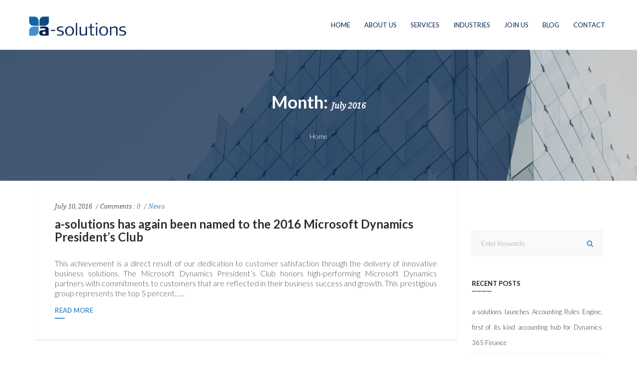

--- FILE ---
content_type: text/html; charset=UTF-8
request_url: https://www.a-solutions.dk/2016/07/
body_size: 8539
content:
<!DOCTYPE html><html
lang="en-US" ><head><meta
charset="UTF-8" /><meta
name="viewport" content="initial-scale=1, width=device-width" /><link
rel="profile" href="http://gmpg.org/xfn/11" /><link
rel="pingback" href="https://www.a-solutions.dk/xmlrpc.php" /><title>July 2016 &#8211; a-solutions</title> <script>if(typeof WebFontConfig==="undefined"){WebFontConfig=new Object();}
WebFontConfig['google']={families:['Lato:100,300,400,700,900,100italic,300italic,400italic,700italic,900italic']};(function(){var wf=document.createElement('script');wf.src='https://ajax.googleapis.com/ajax/libs/webfont/1.5.3/webfont.js';wf.type='text/javascript';wf.async='true';var s=document.getElementsByTagName('script')[0];s.parentNode.insertBefore(wf,s);})();</script> <meta
name='robots' content='max-image-preview:large' /><link
rel='dns-prefetch' href='//fonts.googleapis.com' /><link
rel="alternate" type="application/rss+xml" title="a-solutions &raquo; Feed" href="https://www.a-solutions.dk/feed/" /><link
rel="alternate" type="application/rss+xml" title="a-solutions &raquo; Comments Feed" href="https://www.a-solutions.dk/comments/feed/" /> <script type="text/javascript">window._wpemojiSettings={"baseUrl":"https:\/\/s.w.org\/images\/core\/emoji\/14.0.0\/72x72\/","ext":".png","svgUrl":"https:\/\/s.w.org\/images\/core\/emoji\/14.0.0\/svg\/","svgExt":".svg","source":{"concatemoji":"https:\/\/www.a-solutions.dk\/wp-includes\/js\/wp-emoji-release.min.js?ver=6.4.7"}};
/*! This file is auto-generated */
!function(i,n){var o,s,e;function c(e){try{var t={supportTests:e,timestamp:(new Date).valueOf()};sessionStorage.setItem(o,JSON.stringify(t))}catch(e){}}function p(e,t,n){e.clearRect(0,0,e.canvas.width,e.canvas.height),e.fillText(t,0,0);var t=new Uint32Array(e.getImageData(0,0,e.canvas.width,e.canvas.height).data),r=(e.clearRect(0,0,e.canvas.width,e.canvas.height),e.fillText(n,0,0),new Uint32Array(e.getImageData(0,0,e.canvas.width,e.canvas.height).data));return t.every(function(e,t){return e===r[t]})}function u(e,t,n){switch(t){case"flag":return n(e,"\ud83c\udff3\ufe0f\u200d\u26a7\ufe0f","\ud83c\udff3\ufe0f\u200b\u26a7\ufe0f")?!1:!n(e,"\ud83c\uddfa\ud83c\uddf3","\ud83c\uddfa\u200b\ud83c\uddf3")&&!n(e,"\ud83c\udff4\udb40\udc67\udb40\udc62\udb40\udc65\udb40\udc6e\udb40\udc67\udb40\udc7f","\ud83c\udff4\u200b\udb40\udc67\u200b\udb40\udc62\u200b\udb40\udc65\u200b\udb40\udc6e\u200b\udb40\udc67\u200b\udb40\udc7f");case"emoji":return!n(e,"\ud83e\udef1\ud83c\udffb\u200d\ud83e\udef2\ud83c\udfff","\ud83e\udef1\ud83c\udffb\u200b\ud83e\udef2\ud83c\udfff")}return!1}function f(e,t,n){var r="undefined"!=typeof WorkerGlobalScope&&self instanceof WorkerGlobalScope?new OffscreenCanvas(300,150):i.createElement("canvas"),a=r.getContext("2d",{willReadFrequently:!0}),o=(a.textBaseline="top",a.font="600 32px Arial",{});return e.forEach(function(e){o[e]=t(a,e,n)}),o}function t(e){var t=i.createElement("script");t.src=e,t.defer=!0,i.head.appendChild(t)}"undefined"!=typeof Promise&&(o="wpEmojiSettingsSupports",s=["flag","emoji"],n.supports={everything:!0,everythingExceptFlag:!0},e=new Promise(function(e){i.addEventListener("DOMContentLoaded",e,{once:!0})}),new Promise(function(t){var n=function(){try{var e=JSON.parse(sessionStorage.getItem(o));if("object"==typeof e&&"number"==typeof e.timestamp&&(new Date).valueOf()<e.timestamp+604800&&"object"==typeof e.supportTests)return e.supportTests}catch(e){}return null}();if(!n){if("undefined"!=typeof Worker&&"undefined"!=typeof OffscreenCanvas&&"undefined"!=typeof URL&&URL.createObjectURL&&"undefined"!=typeof Blob)try{var e="postMessage("+f.toString()+"("+[JSON.stringify(s),u.toString(),p.toString()].join(",")+"));",r=new Blob([e],{type:"text/javascript"}),a=new Worker(URL.createObjectURL(r),{name:"wpTestEmojiSupports"});return void(a.onmessage=function(e){c(n=e.data),a.terminate(),t(n)})}catch(e){}c(n=f(s,u,p))}t(n)}).then(function(e){for(var t in e)n.supports[t]=e[t],n.supports.everything=n.supports.everything&&n.supports[t],"flag"!==t&&(n.supports.everythingExceptFlag=n.supports.everythingExceptFlag&&n.supports[t]);n.supports.everythingExceptFlag=n.supports.everythingExceptFlag&&!n.supports.flag,n.DOMReady=!1,n.readyCallback=function(){n.DOMReady=!0}}).then(function(){return e}).then(function(){var e;n.supports.everything||(n.readyCallback(),(e=n.source||{}).concatemoji?t(e.concatemoji):e.wpemoji&&e.twemoji&&(t(e.twemoji),t(e.wpemoji)))}))}((window,document),window._wpemojiSettings);</script> <style id='wp-emoji-styles-inline-css' type='text/css'>img.wp-smiley,img.emoji{display:inline !important;border:none !important;box-shadow:none !important;height:1em !important;width:1em !important;margin:0
0.07em !important;vertical-align:-0.1em !important;background:none !important;padding:0
!important}</style><link
rel='stylesheet' id='wp-components-css' href='https://www.a-solutions.dk/wp-includes/css/dist/components/style.min.css?ver=6.4.7' type='text/css' media='all' /><link
rel='stylesheet' id='wp-block-editor-css' href='https://www.a-solutions.dk/wp-includes/css/dist/block-editor/style.min.css?ver=6.4.7' type='text/css' media='all' /><link
rel='stylesheet' id='wp-reusable-blocks-css' href='https://www.a-solutions.dk/wp-includes/css/dist/reusable-blocks/style.min.css?ver=6.4.7' type='text/css' media='all' /><link
rel='stylesheet' id='wp-patterns-css' href='https://www.a-solutions.dk/wp-includes/css/dist/patterns/style.min.css?ver=6.4.7' type='text/css' media='all' /><link
rel='stylesheet' id='wp-editor-css' href='https://www.a-solutions.dk/wp-includes/css/dist/editor/style.min.css?ver=6.4.7' type='text/css' media='all' /><link
rel='stylesheet' id='sjb_shortcode_block-cgb-style-css-css' href='https://www.a-solutions.dk/wp-content/plugins/simple-job-board/sjb-block/dist/blocks.style.build.css' type='text/css' media='all' /><link
rel='stylesheet' id='cms-plugin-stylesheet-css' href='https://www.a-solutions.dk/wp-content/plugins/cmssuperheroesv2/assets/css/cms-style.css?ver=6.4.7' type='text/css' media='all' /><link
rel='stylesheet' id='contact-form-7-css' href='https://www.a-solutions.dk/wp-content/plugins/contact-form-7/includes/css/styles.css?ver=5.8.3' type='text/css' media='all' /><link
rel='stylesheet' id='rs-plugin-settings-css' href='https://www.a-solutions.dk/wp-content/plugins/revslider/public/assets/css/settings.css?ver=5.4.6.3.1' type='text/css' media='all' /><style id='rs-plugin-settings-inline-css' type='text/css'>#rs-demo-id{}</style><link
rel='stylesheet' id='simple-job-board-google-fonts-css' href='https://fonts.googleapis.com/css?family=Roboto%3A100%2C100i%2C300%2C300i%2C400%2C400i%2C500%2C500i%2C700%2C700i%2C900%2C900i&#038;ver=2.10.6' type='text/css' media='all' /><link
rel='stylesheet' id='sjb-fontawesome-css' href='https://www.a-solutions.dk/wp-content/plugins/simple-job-board/includes/css/font-awesome.min.css?ver=5.15.4' type='text/css' media='all' /><link
rel='stylesheet' id='simple-job-board-jquery-ui-css' href='https://www.a-solutions.dk/wp-content/plugins/simple-job-board/public/css/jquery-ui.css?ver=1.12.1' type='text/css' media='all' /><link
rel='stylesheet' id='simple-job-board-frontend-css' href='https://www.a-solutions.dk/wp-content/plugins/simple-job-board/public/css/simple-job-board-public.css?ver=3.0.0' type='text/css' media='all' /><link
rel='stylesheet' id='remodal-css' href='https://www.a-solutions.dk/wp-content/plugins/user_press/acess/css/remodal.css?ver=6.4.7' type='text/css' media='all' /><link
rel='stylesheet' id='remodal-default-theme-css' href='https://www.a-solutions.dk/wp-content/plugins/user_press/acess/css/remodal-default-theme.css?ver=6.4.7' type='text/css' media='all' /><link
rel='stylesheet' id='up.social.icons-css' href='https://www.a-solutions.dk/wp-content/plugins/user_press/acess/css/socicon.css?ver=6.4.7' type='text/css' media='all' /><link
rel='stylesheet' id='cmssuperheroes-style-css' href='https://www.a-solutions.dk/wp-content/themes/whole/style.css?ver=6.4.7' type='text/css' media='all' /><link
rel='stylesheet' id='child-style-css' href='https://www.a-solutions.dk/wp-content/themes/whole-child/style.css?ver=6.4.7' type='text/css' media='all' /><link
rel='stylesheet' id='bootstrap-css' href='https://www.a-solutions.dk/wp-content/themes/whole/assets/css/bootstrap.min.css?ver=3.3.2' type='text/css' media='all' /><link
rel='stylesheet' id='font-awesome-css' href='https://www.a-solutions.dk/wp-content/themes/whole/assets/css/font-awesome.min.css?ver=4.3.0' type='text/css' media='all' /><link
rel='stylesheet' id='whole-fonts-css' href='https://www.a-solutions.dk/wp-content/themes/whole/assets/css/fonts.css?ver=6.4.7' type='text/css' media='all' /><link
rel='stylesheet' id='magnific-popup-css' href='https://www.a-solutions.dk/wp-content/themes/whole/assets/css/magnific-popup.css?ver=1.0.0' type='text/css' media='all' /><link
rel='stylesheet' id='font-material-icon-css' href='https://www.a-solutions.dk/wp-content/themes/whole/assets/css/material-design-iconic-font.min.css?ver=4.3.0' type='text/css' media='all' /><link
rel='stylesheet' id='whole-style-css' href='https://www.a-solutions.dk/wp-content/themes/whole-child/style.css?ver=6.4.7' type='text/css' media='all' />
<!--[if lt IE 9]><link
rel='stylesheet' id='whole-ie-css' href='https://www.a-solutions.dk/wp-content/themes/whole/assets/css/ie.css?ver=2.0' type='text/css' media='all' />
<![endif]--><link
rel='stylesheet' id='whole-pe-icon-css' href='https://www.a-solutions.dk/wp-content/themes/whole/assets/css/pe-icon-7-stroke.css?ver=1.0.1' type='text/css' media='all' /><link
rel='stylesheet' id='whole-static-css' href='https://www.a-solutions.dk/wp-content/themes/whole/assets/css/static.css?ver=1.0.0' type='text/css' media='all' /><link
rel='stylesheet' id='animations-css' href='https://www.a-solutions.dk/wp-content/themes/whole/assets/css/animations.css?ver=6.4.7' type='text/css' media='all' /> <script type="text/javascript" src="https://www.a-solutions.dk/wp-includes/js/jquery/jquery.min.js?ver=3.7.1" id="jquery-core-js"></script> <script type="text/javascript" src="https://www.a-solutions.dk/wp-includes/js/jquery/jquery-migrate.min.js?ver=3.4.1" id="jquery-migrate-js"></script> <script type="text/javascript" src="https://www.a-solutions.dk/wp-content/plugins/revslider/public/assets/js/jquery.themepunch.tools.min.js?ver=5.4.6.3.1" id="tp-tools-js"></script> <script type="text/javascript" src="https://www.a-solutions.dk/wp-content/plugins/revslider/public/assets/js/jquery.themepunch.revolution.min.js?ver=5.4.6.3.1" id="revmin-js"></script> <script type="text/javascript" src="https://www.a-solutions.dk/wp-content/themes/whole/assets/js/bootstrap.min.js?ver=3.3.2" id="bootstrap-js"></script> <script type="text/javascript" src="https://www.a-solutions.dk/wp-content/themes/whole/assets/js/jquery.magnific-popup.min.js?ver=1.0.0" id="magnific-popup-js"></script> <link
rel="https://api.w.org/" href="https://www.a-solutions.dk/wp-json/" /><link
rel="EditURI" type="application/rsd+xml" title="RSD" href="https://www.a-solutions.dk/xmlrpc.php?rsd" /><meta
name="generator" content="WordPress 6.4.7" /><style type="text/css">.sjb-page{font-family:"Roboto",sans-serif}.sjb-page .sjb-filters{background-color:#f2f2f2}.sjb-page .list-data .v1 .job-info h4 a ,
.sjb-page .list-data .v2 .job-info h4
a{color:#394d59}.sjb-page .sjb-detail .list-data .v1 h3,
.sjb-page .sjb-detail .list-data .v2 h3,
.sjb-page .sjb-detail .list-data ul li::before,
.sjb-page .sjb-detail .list-data .v1 .job-detail h3,
.sjb-page .sjb-detail .list-data .v2 .job-detail h3,
.sjb-page .sjb-archive-page .job-title,
.sjb-page .job-features
h3{color:#002353}.sjb-page .list-data .v1 .job-type i,
.sjb-page .list-data .v1 .job-location i,
.sjb-page .list-data .v1 .job-date i,
.sjb-page .list-data .v2 .job-type i,
.sjb-page .list-data .v2 .job-location i,
.sjb-page .list-data .v2 .job-date i,
.sjb-page .sjb-detail .list-data .v2 .job-features .sjb-title-value h4 i,
.sjb-listing .list-data .v2 .job-features .sjb-title-value h4
i{color:#9b9b9b}.sjb-page .list-data .v1 .job-type,
.sjb-page .list-data .v1 .job-location,
.sjb-page .list-data .v1 .job-date,
.sjb-page .list-data .v2 .job-type,
.sjb-page .list-data .v2 .job-location,
.sjb-page .list-data .v2 .job-date{color:#394d59}.sjb-page .btn-primary,
.sjb-page .btn-primary:hover,
.sjb-page .btn-primary:active:hover,
.sjb-page .btn-primary:active:focus,
.sjb-page .sjb-detail .jobpost-form .file div,
.sjb-page .sjb-detail .jobpost-form .file:hover
div{background-color:#4491ce !important;color:#fff !important}.sjb-page .sjb-listing a.sjb_view_more_btn,
.sjb-page .sjb-listing
a.sjb_view_less_btn{color:#4491ce !important}.sjb-page .pagination li.list-item span.current,
.sjb-page .pagination li.list-item a:hover,
.sjb-page .pagination li.list-item span.current:hover{background:#fff;border-color:#fff;color:#fff}</style><style type="text/css" data-type="custom-css"></style><style type="text/css">.recentcomments
a{display:inline !important;padding:0
!important;margin:0
!important}</style><link
rel="preconnect" href="//code.tidio.co"><meta
name="generator" content="Powered by WPBakery Page Builder - drag and drop page builder for WordPress."/><style type="text/css" id="custom-background-css">body.custom-background{background-color:#fff}</style><meta
name="generator" content="Powered by Slider Revolution 5.4.6.3.1 - responsive, Mobile-Friendly Slider Plugin for WordPress with comfortable drag and drop interface." /><link
rel="icon" href="https://www.a-solutions.dk/wp-content/uploads/2018/01/cropped-fav-icon-32x32.png" sizes="32x32" /><link
rel="icon" href="https://www.a-solutions.dk/wp-content/uploads/2018/01/cropped-fav-icon-192x192.png" sizes="192x192" /><link
rel="apple-touch-icon" href="https://www.a-solutions.dk/wp-content/uploads/2018/01/cropped-fav-icon-180x180.png" /><meta
name="msapplication-TileImage" content="https://www.a-solutions.dk/wp-content/uploads/2018/01/cropped-fav-icon-270x270.png" /> <script type="text/javascript">function setREVStartSize(e){try{var i=jQuery(window).width(),t=9999,r=0,n=0,l=0,f=0,s=0,h=0;if(e.responsiveLevels&&(jQuery.each(e.responsiveLevels,function(e,f){f>i&&(t=r=f,l=e),i>f&&f>r&&(r=f,n=e)}),t>r&&(l=n)),f=e.gridheight[l]||e.gridheight[0]||e.gridheight,s=e.gridwidth[l]||e.gridwidth[0]||e.gridwidth,h=i/s,h=h>1?1:h,f=Math.round(h*f),"fullscreen"==e.sliderLayout){var u=(e.c.width(),jQuery(window).height());if(void 0!=e.fullScreenOffsetContainer){var c=e.fullScreenOffsetContainer.split(",");if(c)jQuery.each(c,function(e,i){u=jQuery(i).length>0?u-jQuery(i).outerHeight(!0):u}),e.fullScreenOffset.split("%").length>1&&void 0!=e.fullScreenOffset&&e.fullScreenOffset.length>0?u-=jQuery(window).height()*parseInt(e.fullScreenOffset,0)/100:void 0!=e.fullScreenOffset&&e.fullScreenOffset.length>0&&(u-=parseInt(e.fullScreenOffset,0))}f=u}else void 0!=e.minHeight&&f<e.minHeight&&(f=e.minHeight);e.c.closest(".rev_slider_wrapper").css({height:f})}catch(d){console.log("Failure at Presize of Slider:"+d)}};</script> <style type="text/css" id="wp-custom-css">.cms-grid-item{min-height:400px}.wpb_wrapper
ul{margin-bottom:20px}</style><style type="text/css" title="dynamic-css" class="options-output">#cshero-header-inner #cshero-header #cshero-header-logo a
img{height:55px;width:212px}#cms-theme .cshero-header-navigation .main-navigation .menu-main-menu>li>a{color:#002353}.cshero-header-navigation .main-navigation .menu-main-menu li
a{font-family:Lato;font-weight:400;opacity:1;visibility:visible;-webkit-transition:opacity 0.24s ease-in-out;-moz-transition:opacity 0.24s ease-in-out;transition:opacity 0.24s ease-in-out}.wf-loading .cshero-header-navigation .main-navigation .menu-main-menu li a,{opacity:0}.ie.wf-loading .cshero-header-navigation .main-navigation .menu-main-menu li a,{visibility:hidden}#cms-theme #cms-page-title .cms-page-title-inner
h1{color:#fff}#cms-theme #cms-page-title .cms-page-title-inner
span{color:#fff}#cms-page-title.page-title .cms-breadcrumb .breadcrumbs li, #cms-page-title.page-title .cms-breadcrumb .breadcrumbs li a, #cms-page-title.page-title .cms-breadcrumb .breadcrumbs li::after{color:#fff}body #cms-footer-top .wg-title{color:#002353}body #cms-footer-top{color:#002353}body #cms-footer-top a, #cms-footer-top ul.menu li
a{color:#002353}body #cms-footer-bottom{color:#002353}body #cms-footer-bottom a, body #cms-footer-bottom .cms-footer-bottom-item1
a{color:#002353}a{color:#4591cd}a:hover{color:#4591cd}body{font-family:Lato;line-height:20px;font-weight:300;font-style:normal;color:#4b515b;font-size:16px;opacity:1;visibility:visible;-webkit-transition:opacity 0.24s ease-in-out;-moz-transition:opacity 0.24s ease-in-out;transition:opacity 0.24s ease-in-out}.wf-loading body,{opacity:0}.ie.wf-loading body,{visibility:hidden}h1{opacity:1;visibility:visible;-webkit-transition:opacity 0.24s ease-in-out;-moz-transition:opacity 0.24s ease-in-out;transition:opacity 0.24s ease-in-out}.wf-loading h1,{opacity:0}.ie.wf-loading h1,{visibility:hidden}h2{opacity:1;visibility:visible;-webkit-transition:opacity 0.24s ease-in-out;-moz-transition:opacity 0.24s ease-in-out;transition:opacity 0.24s ease-in-out}.wf-loading h2,{opacity:0}.ie.wf-loading h2,{visibility:hidden}h3{font-family:Lato;line-height:30px;font-weight:normal;font-style:normal;color:#002353;font-size:30px;opacity:1;visibility:visible;-webkit-transition:opacity 0.24s ease-in-out;-moz-transition:opacity 0.24s ease-in-out;transition:opacity 0.24s ease-in-out}.wf-loading h3,{opacity:0}.ie.wf-loading h3,{visibility:hidden}h4{font-family:Lato;line-height:18px;font-weight:normal;font-style:normal;color:#002353;font-size:18px;opacity:1;visibility:visible;-webkit-transition:opacity 0.24s ease-in-out;-moz-transition:opacity 0.24s ease-in-out;transition:opacity 0.24s ease-in-out}.wf-loading h4,{opacity:0}.ie.wf-loading h4,{visibility:hidden}h5{opacity:1;visibility:visible;-webkit-transition:opacity 0.24s ease-in-out;-moz-transition:opacity 0.24s ease-in-out;transition:opacity 0.24s ease-in-out}.wf-loading h5,{opacity:0}.ie.wf-loading h5,{visibility:hidden}h6{font-family:Lato;line-height:20px;font-weight:400;font-style:normal;color:#4b515b;font-size:20px;opacity:1;visibility:visible;-webkit-transition:opacity 0.24s ease-in-out;-moz-transition:opacity 0.24s ease-in-out;transition:opacity 0.24s ease-in-out}.wf-loading h6,{opacity:0}.ie.wf-loading h6,{visibility:hidden}</style><noscript><style>.wpb_animate_when_almost_visible{opacity:1}</style></noscript></head><body
id="cms-theme" class="archive date custom-background header-10 cms-ltr whole-child wpb-js-composer js-comp-ver-6.13.0 vc_responsive"><div
id="cms-loadding"><div
class="cms-loader"></div></div><div
id="page" class="hfeed site">
<header
id="masthead" class="site-header"><div
id="cshero-header-inner" class="header-10 no-header-top  header-full-width"><div
id="cshero-header-wrapper"><div
id="cshero-header" class="cshero-main-header sticky-desktop"><div
class="container"><div
class="row"><div
id="cshero-header-logo" class="col-xs-12 col-sm-5 col-md-3 col-lg-3">
<a
class="main-logo hidden-xs hidden-sm" href="https://www.a-solutions.dk/"><img
alt="Logo" src="https://www.a-solutions.dk/wp-content/uploads/2018/01/a-solution_logo_horizontal_colour-01.jpg"></a><a
class="sticky-logo hidden-xs hidden-sm" href="https://www.a-solutions.dk/"><img
alt="Sticky Logo" src="https://www.a-solutions.dk/wp-content/uploads/2018/01/a-solution_logo_horizontal_colour-01.jpg"></a><a
class="mobile-logo hidden-lg hidden-md" href="https://www.a-solutions.dk/"><img
alt="Mobile Logo" src="https://www.a-solutions.dk/wp-content/uploads/2018/01/a-solution_logo_horizontal_colour-01.jpg"></a></div><div
id="cshero-header-navigation" class="effect-line col-xs-12 col-sm-7 col-md-9 col-lg-9"><div
class="cshero-header-navigation-inner clearfix"><div
id="cshero-header-navigation-primary" class="cshero-header-navigation"><div
class="cshero-navigation-right hidden-xs hidden-sm"></div><nav
id="site-navigation" class="main-navigation"><div
class="menu-asolutions-container"><ul
id="menu-asolutions" class="nav-menu menu-main-menu"><li
id="menu-item-2167" class="menu-item menu-item-type-custom menu-item-object-custom menu-item-home no_group menu-item-2167" data-depth="0"><a
href="https://www.a-solutions.dk/"><span
class="menu-title">Home</span></a></li><li
id="menu-item-2171" class="menu-item menu-item-type-custom menu-item-object-custom menu-item-has-children no_group menu-item-2171" data-depth="0"><a
href="/about-us/"><span
class="menu-title">About Us</span></a><ul
class='standar-dropdown standard autodrop_submenu sub-menu' style="width:200px;"><li
id="menu-item-2195" class="menu-item menu-item-type-custom menu-item-object-custom no_group menu-item-2195" data-depth="1"><a
href="/about-us/vision-and-mission-2/"><span
class="menu-title">Vision and Mission</span></a></li><li
id="menu-item-2205" class="menu-item menu-item-type-custom menu-item-object-custom no_group menu-item-2205" data-depth="1"><a
href="/about-us/board-of-directors/"><span
class="menu-title">Board of Directors</span></a></li><li
id="menu-item-2199" class="menu-item menu-item-type-custom menu-item-object-custom no_group menu-item-2199" data-depth="1"><a
href="/about-us/management/"><span
class="menu-title">Management</span></a></li><li
id="menu-item-2202" class="menu-item menu-item-type-custom menu-item-object-custom no_group menu-item-2202" data-depth="1"><a
href="/about-us/code-of-conduct/"><span
class="menu-title">Code of Conduct</span></a></li><li
id="menu-item-3109" class="menu-item menu-item-type-post_type menu-item-object-page no_group menu-item-3109" data-depth="1"><a
href="https://www.a-solutions.dk/privacy-policy/"><span
class="menu-title">Privacy Policy</span></a></li></ul></li><li
id="menu-item-2169" class="menu-item menu-item-type-custom menu-item-object-custom menu-item-has-children no_group menu-item-2169" data-depth="0"><a
href="/services/"><span
class="menu-title">Services</span></a><ul
class='standar-dropdown standard autodrop_submenu sub-menu' style="width:200px;"><li
id="menu-item-2211" class="menu-item menu-item-type-custom menu-item-object-custom menu-item-has-children no_group menu-item-2211" data-depth="1"><a
href="/services/upgrade-to-dynamics-365/%20"><span
class="menu-title">Upgrade to Dynamics 365</span></a><ul
class='   sub-menu' style=""><li
id="menu-item-2229" class="menu-item menu-item-type-custom menu-item-object-custom no_group menu-item-2229" data-depth="2"><a
href="/services/microsoft-dynamics-365/erp/"><span
class="menu-title">ERP</span></a></li><li
id="menu-item-2232" class="menu-item menu-item-type-custom menu-item-object-custom no_group menu-item-2232" data-depth="2"><a
href="/services/microsoft-dynamics-365/crm/"><span
class="menu-title">CRM</span></a></li><li
id="menu-item-2236" class="menu-item menu-item-type-custom menu-item-object-custom no_group menu-item-2236" data-depth="2"><a
href="/services/microsoft-dynamics-365/bi/"><span
class="menu-title">BI</span></a></li></ul></li><li
id="menu-item-2214" class="menu-item menu-item-type-custom menu-item-object-custom no_group menu-item-2214" data-depth="1"><a
href="/services/implementation-and-rollouts/"><span
class="menu-title">Implementation and Rollouts</span></a></li><li
id="menu-item-2223" class="menu-item menu-item-type-custom menu-item-object-custom no_group menu-item-2223" data-depth="1"><a
href="/services/cloud-based-services/"><span
class="menu-title">Cloud-based Services</span></a></li><li
id="menu-item-2226" class="menu-item menu-item-type-custom menu-item-object-custom no_group menu-item-2226" data-depth="1"><a
href="/services/managed-teams/"><span
class="menu-title">Managed Teams</span></a></li><li
id="menu-item-2220" class="menu-item menu-item-type-custom menu-item-object-custom no_group menu-item-2220" data-depth="1"><a
href="/services/support-offerings/"><span
class="menu-title">Support Offerings</span></a></li><li
id="menu-item-2217" class="menu-item menu-item-type-custom menu-item-object-custom no_group menu-item-2217" data-depth="1"><a
href="/services/training-and-education/"><span
class="menu-title">Training and Education</span></a></li></ul></li><li
id="menu-item-2168" class="menu-item menu-item-type-custom menu-item-object-custom menu-item-has-children no_group menu-item-2168" data-depth="0"><a
href="/industries/"><span
class="menu-title">Industries</span></a><ul
class='standar-dropdown standard autodrop_submenu sub-menu' style="width:200px;"><li
id="menu-item-2242" class="menu-item menu-item-type-custom menu-item-object-custom no_group menu-item-2242" data-depth="1"><a
href="/industries/financial-industry/"><span
class="menu-title">Financial Industry</span></a></li><li
id="menu-item-2245" class="menu-item menu-item-type-custom menu-item-object-custom no_group menu-item-2245" data-depth="1"><a
href="/industries/governmental-institutions/"><span
class="menu-title">Governmental Institutions</span></a></li><li
id="menu-item-2248" class="menu-item menu-item-type-custom menu-item-object-custom no_group menu-item-2248" data-depth="1"><a
href="/industries/professional-services/"><span
class="menu-title">Professional Services</span></a></li><li
id="menu-item-2251" class="menu-item menu-item-type-custom menu-item-object-custom no_group menu-item-2251" data-depth="1"><a
href="/industries/trading-and-distribution/"><span
class="menu-title">Trading and Distribution</span></a></li><li
id="menu-item-2260" class="menu-item menu-item-type-custom menu-item-object-custom menu-item-has-children no_group menu-item-2260" data-depth="1"><a><span
class="menu-title">a-solutions Domains</span></a><ul
class='   sub-menu' style=""><li
id="menu-item-2266" class="menu-item menu-item-type-custom menu-item-object-custom no_group menu-item-2266" data-depth="2"><a
href="/industries/a-solutions-domains/a-pay/"><span
class="menu-title">a-Pay</span></a></li><li
id="menu-item-2269" class="menu-item menu-item-type-custom menu-item-object-custom no_group menu-item-2269" data-depth="2"><a
href="/industries/a-solutions-domains/a-finteg/"><span
class="menu-title">a-Finteg</span></a></li><li
id="menu-item-5708" class="menu-item menu-item-type-post_type menu-item-object-page no_group menu-item-5708" data-depth="2"><a
href="https://www.a-solutions.dk/industries/a-solutions-domains/a-re/"><span
class="menu-title">a-RE</span></a></li><li
id="menu-item-5670" class="menu-item menu-item-type-post_type menu-item-object-page no_group menu-item-5670" data-depth="2"><a
href="https://www.a-solutions.dk/industries/a-solutions-domains/terms-of-use/"><span
class="menu-title">Terms of Use</span></a></li></ul></li><li
id="menu-item-2263" class="menu-item menu-item-type-custom menu-item-object-custom no_group menu-item-2263" data-depth="1"><a
href="/industries/case-studies/"><span
class="menu-title">Case Studies</span></a></li></ul></li><li
id="menu-item-2172" class="menu-item menu-item-type-custom menu-item-object-custom menu-item-has-children no_group menu-item-2172" data-depth="0"><a
href="https://www.a-solutions.dk/join-us/"><span
class="menu-title">Join Us</span></a><ul
class='standar-dropdown standard autodrop_submenu sub-menu' style="width:200px;"><li
id="menu-item-2447" class="menu-item menu-item-type-custom menu-item-object-custom no_group menu-item-2447" data-depth="1"><a
href="/join-us/people-and-culture/"><span
class="menu-title">People and Culture</span></a></li><li
id="menu-item-2449" class="menu-item menu-item-type-custom menu-item-object-custom no_group menu-item-2449" data-depth="1"><a
href="/join-us/job-vacancies/"><span
class="menu-title">Job Vacancies</span></a></li></ul></li><li
id="menu-item-2173" class="menu-item menu-item-type-custom menu-item-object-custom no_group menu-item-2173" data-depth="0"><a
href="/blog/"><span
class="menu-title">Blog</span></a></li><li
id="menu-item-2174" class="menu-item menu-item-type-custom menu-item-object-custom menu-item-has-children no_group menu-item-2174" data-depth="0"><a
href="/contact/"><span
class="menu-title">Contact</span></a><ul
class='standar-dropdown standard autodrop_submenu sub-menu' style="width:200px;"><li
id="menu-item-5721" class="menu-item menu-item-type-post_type menu-item-object-page no_group menu-item-5721" data-depth="1"><a
href="https://www.a-solutions.dk/contact/support-and-help/"><span
class="menu-title">Support and Help</span></a></li></ul></li></ul></div>                                </nav></div></div></div><div
id="cshero-menu-mobile">
<i
class="open-menu lnr lnr-menu"></i></div></div></div></div></div></div>	</header><div
id="cms-page-title" class="page-title pt-style4" style="background-image: url(https://www.a-solutions.dk/wp-content/uploads/2020/04/test17.png)"><div
class="container"><div
class="row"><div
class="cms-page-title-inner col-xs-12 col-sm-12 col-md-12 col-lg-12 text-center"><h1>Month: <span>July 2016</span></h1></div><div
class="cms-breadcrumb col-xs-12 col-sm-12 col-md-12 col-lg-12 text-center"><ul
class="breadcrumbs"><li><a
href="https://www.a-solutions.dk/">Home</a></li></ul></div></div></div></div><div
id="cms-content" class="site-content">
<section
id="primary" class="container is-right-sidebar"><div
class="row"><div
id="content" class="col-xs-12 col-sm-8 col-md-9 col-lg-9">
<main
id="main" class="site-main" role="main">
<article
id="post-2743" class="post-2743 post type-post status-publish format-standard hentry category-news"><div
class="entry-blog">
<header
class="entry-header">
</header><div
class="entry-body"><div
class="entry-meta"><ul
class="post-details"><li
class="detail-date">July 10, 2016</li><li
class="detail-comment">Comments : <a
href="https://www.a-solutions.dk/solutions-named-2016-microsoft-dynamics-presidents-club/"> 0</a></li><li
class="detail-terms"><a
href="https://www.a-solutions.dk/category/news/" rel="tag">News</a></li></ul></div><h1 class="entry-title">
<a
href="https://www.a-solutions.dk/solutions-named-2016-microsoft-dynamics-presidents-club/">
a-solutions has again been named to the 2016 Microsoft Dynamics President’s Club				</a></h1><div
class="entry-content">
This achievement is a direct result of our dedication to customer satisfaction through the delivery of innovative business solutions. The Microsoft Dynamics President’s Club honors high-performing Microsoft Dynamics partners with commitments to customers that are reflected in their business success and growth. This prestigious group represents the top 5 percent&hellip;...</div></div>
<footer
class="entry-footer">
<a
class="read-more" href="https://www.a-solutions.dk/solutions-named-2016-microsoft-dynamics-presidents-club/">Read More</a>
</footer></div>
</article>
</main></div><div
id="sidebar" class="col-xs-12 col-sm-4 col-md-3 col-lg-3"><div
id="widget-area" class="widget-area" role="complementary">
<aside
id="search-2" class="widget widget_search"><form
role="search" method="get" id="searchform" class="searchform" action="https://www.a-solutions.dk/"><div>
<label
class="screen-reader-text" for="s">Search for:</label>
<input
type="text" value="" name="s" id="s" />
<input
type="submit" id="searchsubmit" value="Search" /></div></form></aside>
<aside
id="recent-posts-2" class="widget widget_recent_entries"><h3 class="wg-title">Recent Posts<span
class="line1"></span><span
class="line2"></span><span
class="line3"></span></h3><ul><li>
<a
href="https://www.a-solutions.dk/a-solutions-launches-accounting-rules-engine-first-of-its-kind-accounting-hub-for-dynamics-365-finance/">a-solutions launches Accounting Rules Engine, first of its kind accounting hub for Dynamics 365 Finance</a></li><li>
<a
href="https://www.a-solutions.dk/mint-group-and-a-solutions-business-applications-for-customer-insights-webinar/">Mint Group and a-solutions: Business Applications for Customer Insights Webinar</a></li><li>
<a
href="https://www.a-solutions.dk/government-entity-within-uae-scales-operations-with-a-solutions/">Government entity within UAE scales operations with a-solutions</a></li><li>
<a
href="https://www.a-solutions.dk/revolutionary-partnership-to-reduce-erp-integration-complexity-by-75/">Revolutionary Partnership to Reduce ERP Integration Complexity By 75%</a></li><li>
<a
href="https://www.a-solutions.dk/tuv-me-case-study/">TUV ME Case Study</a></li></ul></aside><aside
id="recent-comments-2" class="widget widget_recent_comments"><h3 class="wg-title">Recent Comments<span
class="line1"></span><span
class="line2"></span><span
class="line3"></span></h3><ul
id="recentcomments"></ul></aside><aside
id="archives-2" class="widget widget_archive"><h3 class="wg-title">Archives<span
class="line1"></span><span
class="line2"></span><span
class="line3"></span></h3><ul><li><a
href='https://www.a-solutions.dk/2021/04/'>April 2021</a></li><li><a
href='https://www.a-solutions.dk/2020/09/'>September 2020</a></li><li><a
href='https://www.a-solutions.dk/2020/06/'>June 2020</a></li><li><a
href='https://www.a-solutions.dk/2020/05/'>May 2020</a></li><li><a
href='https://www.a-solutions.dk/2020/04/'>April 2020</a></li><li><a
href='https://www.a-solutions.dk/2018/01/'>January 2018</a></li><li><a
href='https://www.a-solutions.dk/2016/07/' aria-current="page">July 2016</a></li><li><a
href='https://www.a-solutions.dk/2016/06/'>June 2016</a></li><li><a
href='https://www.a-solutions.dk/2016/05/'>May 2016</a></li><li><a
href='https://www.a-solutions.dk/2016/04/'>April 2016</a></li></ul></aside></div></div></div>
</section></div>
<footer
id="colophon" class="site-footer cms-footer4"><div
id="cms-footer-bottom"><div
class="container"><div
class="row"><div
class="cms-footer-bottom-item1 text-center-xs col-lg-6 col-md-6 col-sm-6 col-xs-12">
All rights reserved © 2018 a-solutions</div><div
class="cms-footer-bottom-item2 text-right pt-xs-10 text-center-xs col-lg-6 col-md-6 col-sm-6 col-xs-12"></div></div></div></div>
</footer></div><div
id="back_to_top" class="back_to_top"><span
class="go_up"><i
class="fa fa-angle-up"></i></span></div><div
class="cms-menu-popup-wrap">
<span
class="cms-modal-close lnr lnr-cross"></span><div
class="cms-menu-popup-inner"></div><ul
class="social-top"><li>Don’t miss to follow us</li><li><a
href=""><i
class="fa fa-facebook"></i></a></li><li><a
href=""><i
class="fa fa-twitter"></i></a></li><li><a
href=""><i
class="fa fa-linkedin"></i></a></li><li><a
href=""><i
class="fa fa-skype"></i></a></li></ul></div> <script type="text/javascript" src="https://www.a-solutions.dk/wp-content/plugins/contact-form-7/includes/swv/js/index.js?ver=5.8.3" id="swv-js"></script> <script type="text/javascript" id="contact-form-7-js-extra">var wpcf7={"api":{"root":"https:\/\/www.a-solutions.dk\/wp-json\/","namespace":"contact-form-7\/v1"},"cached":"1"};</script> <script type="text/javascript" src="https://www.a-solutions.dk/wp-content/plugins/contact-form-7/includes/js/index.js?ver=5.8.3" id="contact-form-7-js"></script> <script type="text/javascript" src="https://www.a-solutions.dk/wp-content/plugins/user_press/acess/js/notify.min.js?ver=1.0.0" id="notify-js"></script> <script type="text/javascript" src="https://www.a-solutions.dk/wp-content/plugins/user_press/acess/js/remodal.min.js?ver=1.0.0" id="remodal-js"></script> <script type="text/javascript" id="user-press-js-extra">var userpress={"ajax":"https:\/\/www.a-solutions.dk\/wp-admin\/admin-ajax.php","nonce":"14ed6f01ef"};</script> <script type="text/javascript" src="https://www.a-solutions.dk/wp-content/plugins/user_press/acess/js/user-press.js?ver=1.0.0" id="user-press-js"></script> <script type="text/javascript" id="facebook.login-js-extra">var userpress={"ajax":"https:\/\/www.a-solutions.dk\/wp-admin\/admin-ajax.php","nonce":"14ed6f01ef","app_id":""};</script> <script type="text/javascript" src="https://www.a-solutions.dk/wp-content/plugins/user_press/acess/js/facebook.login.js?ver=1.0.0" id="facebook.login-js"></script> <script type="text/javascript" id="google.login-js-extra">var userpress={"ajax":"https:\/\/www.a-solutions.dk\/wp-admin\/admin-ajax.php","nonce":"14ed6f01ef","app_id":""};</script> <script type="text/javascript" src="https://www.a-solutions.dk/wp-content/plugins/user_press/acess/js/google.login.js?ver=1.0.0" id="google.login-js"></script> <script type="text/javascript" src="https://www.a-solutions.dk/wp-content/themes/whole-child/assets/js/main-child.js?ver=1.0.0" id="main-child-js"></script> <script type="text/javascript" src="https://www.a-solutions.dk/wp-content/themes/whole/assets/js/main.js?ver=1.0.0" id="whole-main-js"></script> <script type="text/javascript" src="https://www.a-solutions.dk/wp-content/themes/whole/assets/js/menu.js?ver=1.0.0" id="whole-menu-js"></script> <script type="text/javascript" src="https://www.a-solutions.dk/wp-content/themes/whole/assets/js/jquery.matchHeight-min.js?ver=1.0.0" id="matchHeight-js"></script> <script type="text/javascript" src="https://www.a-solutions.dk/wp-content/themes/whole/assets/js/enscroll.js?ver=1.0.0" id="scroll-bar-js"></script> <script type="text/javascript" src="https://www.a-solutions.dk/wp-content/themes/whole/assets/js/animation-column.js?ver=1.0.0" id="animation-column-js"></script> <script type="text/javascript" src="https://www.a-solutions.dk/wp-content/themes/whole/assets/js/process_cycle.js?ver=1.0.0" id="progressCircle-js"></script> <script type="text/javascript" src="https://www.a-solutions.dk/wp-content/themes/whole/assets/js/vc_pie_custom.js?ver=1.0.0" id="vc_pie_custom-js"></script> <script type='text/javascript'>document.tidioChatCode="b1jmjgbhh98btkltjymfllt2qammwmn1";(function(){function asyncLoad(){var tidioScript=document.createElement("script");tidioScript.type="text/javascript";tidioScript.async=true;tidioScript.src="//code.tidio.co/b1jmjgbhh98btkltjymfllt2qammwmn1.js";document.body.appendChild(tidioScript);}
if(window.attachEvent){window.attachEvent("onload",asyncLoad);}else{window.addEventListener("load",asyncLoad,false);}})();</script> </body></html>
<!--
*** This site runs WP Super Minify plugin v1.6 - http://wordpress.org/plugins/wp-super-minify ***
*** Total size saved: 12.722% | Size before compression: 43349 bytes | Size after compression: 37834 bytes. ***
-->
<!-- Cached by WP-Optimize (gzip) - https://getwpo.com - Last modified: January 22, 2026 9:40 am (UTC:0) -->


--- FILE ---
content_type: text/css
request_url: https://www.a-solutions.dk/wp-content/themes/whole/style.css?ver=6.4.7
body_size: 420
content:
/*
Theme Name: Whole
Theme URI: http://cmssuperheroes.com
Author: CMSSuperHeroes
Author URI: http://themeforest.net/user/CMSSuperHeroes
Description: The 2017 theme for WordPress is a fully responsive theme that looks great on any device. Features include a front page template with its own widgets, an optional display font, styling for post formats on both index and single views, and an optional no-sidebar page template. Make it yours with a custom menu, header image, and background.
Version: 1.0.1
License: GNU General Public License v2 or later
License URI: http://www.gnu.org/licenses/gpl-2.0.html
Text Domain: whole

This theme, like WordPress, is licensed under the GPL.
Use it to make something cool, have fun, and share what you've learned with others.
*/


--- FILE ---
content_type: text/css
request_url: https://www.a-solutions.dk/wp-content/themes/whole-child/style.css?ver=6.4.7
body_size: 1558
content:
/*
 Theme Name:   Whole Child
 Theme URI:    http://themeforest.net/user/CMSSuperHeroes/portfolio
 Description:  In 2017, Creating a magazine website with WordPress has never been easier.
 Author:       Cmssuperheroes Team
 Author URI:   http://cmssuperheroes.com/
 Template:     whole
 Version:      1.0.0
 Text Domain:  whole-child
*/


/*
--------------------------------------------------------------*/

#cms-content {
    padding: 0px 0 !important;
}

#cms-footer-bottom .widget_nav_menu ul.menu > li a {
    color: #002353 !important;
}
body {
	background-color: #eeeeee;
	text-align: justify;
}

.cshero-main-header.sticky-desktop.header-fixed {
	background-color: #fff;
}

.cshero-main-header.sticky-desktop {
	background-color: #fff;
}

ul.bullets > li {
	display: list-item;
	list-style-type: disc;
	padding-left:10px;
	list-style-position: outside;
	margin-left: 30px;
}

ul.a-bullets > li {
	background: url('/wp-content/uploads/2018/01/a-bullets-1.png') no-repeat left top;
	padding: 0px 1px 11px 29px;
	list-style: none;
	margin: 0;
}

.cms-timeline-layout1 .cms-timeline-list .cms-timeline-year i {
	background-color: rgba(1,1,1,0) !important;
	right: -45px !important;
}

.cms-timeline-layout1 .cms-timeline-list:before {
	left:110px !important;
}

.cms-timeline-layout1 .cms-timeline-list .cms-timeline-content {
	padding-left:150px !important;
}

/*picture overlay subpages*/
#cms-page-title:before {
	background-color: rgba(27, 26, 26, 0.2) !important;
}

/* Blue Separor*/
.h-line.two-line {
	display:none !important;
}
.cms-layout-team .cms-team-content {
    padding-top: 0px !important;
}

/*custom menu header font size*/
.vc_wp_custommenu.wpb_content_element h2 {
	font-size: 13px;
	border-bottom: 1px solid #eee;
	padding-bottom: 23px;
	margin-right: 20px;
	color: #7f7f7f;
}

/*menu style*/
.vc_wp_custommenu.wpb_content_element {
	background-color: #fff;
	padding: 20px 0 20px 20px;
	text-align: left;
}

/*menu items color*/
.vc_wp_custommenu.wpb_content_element li a {
	color: #7f7f7f;
}

/*image overlay management + board of directors */
.cms-layout-team .cms-team-wrapper:hover .cms-team-overlay {
	display: none;
}

.go_up {
	border-radius: 4px;
	margin: 0 -9px 26px 0;
}

.cms-fancybox-description {
	text-align:justify !important;
}

#sidebar {
	padding-top:100px !important;
}

/* News Headline Align*/
h1.entry-title {
	text-align:left;
}

/* News Text Align
.entry-content {
	text-align:left;
}*/

/* Hide Pictures from News*/
.entry-header {
	display:none;
}

/*case studies*/
body.page-id-2261 h3 {
    font-size: 25px !important;
    text-align: left !important;
}

/*mobile custom header images*/
@media only screen and (max-width: 768px) {
	/*who we are*/
	body.page-id-2193 .page-title.pt-style4 {
		background-image: url('/wp-content/uploads/2018/01/who-we-are.png') !important;
	}
	
	/*board of directors*/
	body.page-id-2203 .page-title.pt-style4 {
		background-image: url('/wp-content/uploads/2018/01/board-of-directors-1.jpg') !important;
	}

	/*management*/
	body.page-id-2197 .page-title.pt-style4 {
		background-image: url('/wp-content/uploads/2018/01/Management.png') !important;
	}
	
	/*code of conduct*/
	body.page-id-2200 .page-title.pt-style4 {
		background-image: url('/wp-content/uploads/2018/01/code-of-conduct.png') !important;
	}
	
	/*microsoft dynamics 365*/
	body.page-id-2209 .page-title.pt-style4 {
		background-image: url('/wp-content/uploads/2018/01/proffesional-services.jpg') !important;
	}
	
	/*erp*/
	body.page-id-2227 .page-title.pt-style4 {
		background-image: url('/wp-content/uploads/2018/02/ERP.jpg') !important;
	}
	
	/*crm*/
	body.page-id-2230 .page-title.pt-style4 {
		background-image: url('/wp-content/uploads/2018/02/CRM.jpg') !important;
	}
	
	/*bi*/
	body.page-id-2234 .page-title.pt-style4 {
		background-image: url('/wp-content/uploads/2018/02/BI.jpg') !important;
	}
	
	/*dynamics 365 rollouts */
	body.page-id-2212 .page-title.pt-style4 {
		background-image: url('/wp-content/uploads/2018/01/Roll-Outs.jpg') !important;
	}
	
	/*dynamics 365 rollouts */
	body.page-id-2215 .page-title.pt-style4 {
		background-image: url('/wp-content/uploads/2018/02/upgrade-to-dynamics365.jpg') !important;
	}
	
	/*cloud offerings */
	body.page-id-2221 .page-title.pt-style4 {
		background-image: url('/wp-content/uploads/2018/01/Cloud.png') !important;
	}
	
	/*skill matrix */
	body.page-id-2224 .page-title.pt-style4 {
		background-image: url('/wp-content/uploads/2018/01/Skill-Matrix.jpg') !important;
	}
	
	/*Government */
	body.page-id-2243 .page-title.pt-style4 {
		background-image: url('/wp-content/uploads/2018/02/Government.jpg') !important;
	}
	
	/*enterprise customers */
	body.page-id-2255 .page-title.pt-style4 {
		background-image: url('/wp-content/uploads/2018/01/Enterprice-Customers.jpg') !important;
	}
	
	/*news */
	body.page-id-2561 .page-title.pt-style4 {
		background-image: url('/wp-content/uploads/2018/01/News-DesktopMobile.jpg') !important;
	}
}

.related-post.box-blog {
	display:none !important;
}





--- FILE ---
content_type: text/css
request_url: https://www.a-solutions.dk/wp-content/themes/whole/assets/css/static.css?ver=1.0.0
body_size: 49863
content:
/* -------------------------------------------------------------
  Sass CSS3 Mixins! The Cross-Browser CSS3 Sass Library
  By: Matthieu Aussaguel, http://www.mynameismatthieu.com, @matthieu_tweets

  List of CSS3 Sass Mixins File to be @imported and @included as you need

  The purpose of this library is to facilitate the use of CSS3 on different browsers avoiding HARD TO READ and NEVER
  ENDING css files

  note: All CSS3 Properties are being supported by Safari 5
  more info: http://www.findmebyip.com/litmus/#css3-properties

  Mixins available:
    -   css3-prefix             - arguments: Property, Value
    -   background-gradient     - arguments: Start Color: #3C3C3C, End Color: #999999
    -   background-horizontal   - arguments: Start Color: #3C3C3C, End Color: #999999
    -   background-radial       - arguments: Start Color: #FFFFFF, Start position: 0%, End Color: #000000, End position: 100%
    -   background-size         - arguments: Width: 100%, Height: 100%
    -   background-opacity      - arguments: Color: #000, Opacity: .85
    -   border-radius           - arguments: Radius: 5px
    -   border-radius-separate  - arguments: Top Left: 5px, Top Right: 5px, Bottom Left: 5px, Bottom Right: 5px
    -   box                     - arguments: Orientation: horizontal, Pack: center, Align: center
    -   box-rgba                - arguments: R: 60, G: 3, B: 12, Opacity: 0.23, Color: #3C3C3C
    -   box-shadow              - arguments: X: 2px, Y: 2px, Blur: 5px, Color: rgba(0,0,0,.4)
    -   box-sizing              - arguments: Type: border-box
    -   columns                 - arguments: Count: 3, Gap: 10
    -   double-borders          - arguments: Color One: #3C3C3C, Color Two: #999999, Radius: 0
    -   flex                    - arguments: Value: 1
    -   flip                    - arguments: ScaleX: -1
    -   font-face               - arguments: Font Family: myFont, Eot File Src: myFont.eot, Woff File Src: myFont.woff, Ttf File Src: myFont.ttf
    -   opacity                 - arguments: Opacity: 0.5
    -   outline radius          - arguments: Radius: 5px
    -   resize                  - arguments: Direction: both
    -   rotate                  - arguments: Degree: 0, M11: 0, M12: 0, M21: 0, M22: 0
    CSS Matrix Rotation Calculator http://www.boogdesign.com/examples/transforms/matrix-calculator.html
    -   text-shadow             - arguments: X: 2px, Y: 2px, Blur: 5px, Color: rgba(0,0,0,.4)
    -   transform               - arguments: Parameters: null
    -   transform-style         - arguments: Style: preserve-3d
    -   transition              - Default arguments: What: all, Length: 1s, Easing: ease-in-out
    -                            - Examples: @include transition (all 2s ease-in-out);
    -                                        @include transition (opacity 1s ease-in 2s, width 2s ease-out);
    -   triple-borders          - arguments: Color One: #3C3C3C, Color Two: #999999, Color Three: #000000, Radius: 0
    -   keyframes               - arguments: Animation name
                                - content:   Animation css
    -   animation               - arguments: name duration timing-function delay iteration-count direction fill-mode play-state
                                             (http://www.w3schools.com/cssref/css3_pr_animation.asp)

------------------------------------------------------------- *//* ADDS A BROWSER PREFIX TO THE PROPERTY *//* ==========================================================================
    Style Button
========================================================================== *//*------------------------------------------------------------------
[All Style Shortcode]

  1. Blog Standard
  2. Single Details
  3. Single Portfolio

-------------------------------------------------------------------*//*------------------------------------------------------------------
[All Style Shortcode]

  1. Custom Heading
  2. Counter
  3. Tabs & Accordion
  4. Pricing
  5. Carousel 
  6. Progressbar
  7. Alert
  8. Testimonial
  9. Team
  10. Heading
  11. Fancybox
  12. Service
  13. Client
  14. Blog Carousel
  15. Blog Grid
  19. Image Gallery
  20. Lists
  21. Timeline
  22. Pie Chart
  23. CMS Process
  24. CMS Portfolio

-------------------------------------------------------------------*//* ==========================================================================
   [Start] All Style Footer Top & Footer Bottom
========================================================================== *//* ==========================================================================
   [Start] All Style Form
========================================================================== *//* ==========================================================================
   [Start] All style header
   /* 1. Header Left
   /* 2. Header Main
========================================================================== *//* 1. Header Left *//*------------------------------------------------------------------
[Main of contents]

1. Page Title
2. Primary
-------------------------------------------------------------------*//* ==========================================================================
   [Start] 1. Page Title
========================================================================== *//*------------------------------------------------------------------
[All Style RTL]
-------------------------------------------------------------------*//* ==========================================================================
    Style Main Menu
========================================================================== *//*
-----> Minimum width of 992 pixels.
*//* ==========================================================================
   [Start] 1. Reset HTML/CSS, Unitest, Body, @Extend
========================================================================== *//*------------------------------------------------------------------
[All Style Widgets]

  1. Newletter
  2. Search
  3. Tags
  4. Categories

-------------------------------------------------------------------*//* ==========================================================================
  [Start] Large devices (desktops, 992px and up)
========================================================================== *//* 
     [Start] Header
     +-----------------------------------+
  *//*------------------------------------------------------------------
[Woo of contents]

1. Navigation
2. Typo
3. Sidebar
4. Archive Product
5. Single Product
6. Cart Search

-------------------------------------------------------------------*/#colophon.site-footer:before{background-color:#eee;}@keyframes pulse{0%{transform:scale(0.95);opacity:0.7;}50%{transform:scale(1);opacity:1;}100%{transform:scale(0.95);opacity:0.7;}}@-webkit-keyframes pulse{0%{-webkit-transform:scale(0.95);opacity:0.7;}50%{-webkit-transform:scale(1);opacity:1;}100%{-webkit-transform:scale(0.95);opacity:0.7;}}#wl-wrapper.woocommerce .button,.btn,button,.button,input[type="submit"]{background-color:#222;font-size:13px;font-weight:700;border:none;color:#fff;text-transform:uppercase;padding:17px 45px 16px;line-height:1;-webkit-transition:all 300ms linear 0ms;-moz-transition:all 300ms linear 0ms;-ms-transition:all 300ms linear 0ms;transition:all 300ms linear 0ms;-webkit-border-radius:0;-khtml-border-radius:0;-moz-border-radius:0;-ms-border-radius:0;-o-border-radius:0;border-radius:0;/* BACKGROUND GRADIENT */position:relative;border:2px solid #222;}#wl-wrapper.woocommerce .button:hover,.btn:hover,button:hover,.button:hover,input[type="submit"]:hover,.btn:focus,button:focus,.button:focus,input[type="submit"]:focus{outline:medium none;text-decoration:none;background-color:#4591cd;border-color:#4591cd;color:#fff;}.btn-icon{font-weight:600;font-size:13px;color:#fff;text-transform:uppercase;margin-left:30px;line-height:1;padding-top:16px;padding-bottom:16px;padding-left:63px;position:relative;-webkit-transition:all 300ms linear 0ms !important;-moz-transition:all 300ms linear 0ms !important;-ms-transition:all 300ms linear 0ms !important;transition:all 300ms linear 0ms !important;/* Button Styles */}.btn-icon:hover{color:#4591cd;}.btn-icon i{font-size:48px;position:absolute;left:0;top:50%;-webkit-transform:translate(0, -50%);-khtml-transform:translate(0, -50%);-moz-transform:translate(0, -50%);-ms-transform:translate(0, -50%);-o-transform:translate(0, -50%);transform:translate(0, -50%);/* BACKGROUND GRADIENT *//* TRANSFORM STYLE */}.btn{/* Button Size */}.btn i{padding-right:9px;}.btn span{display:inline-block;}.btn span + i{padding-right:0;padding-left:9px;}.btn.btn-radius{-webkit-border-radius:55px;-khtml-border-radius:55px;-moz-border-radius:55px;-ms-border-radius:55px;-o-border-radius:55px;border-radius:55px;/* BACKGROUND GRADIENT */}.btn.btn-primary{background-color:#4591cd;border-color:#4591cd;}.btn.btn-primary:hover{background-color:#222;border-color:#222;}.btn.btn-primary-alt,.btn.btn-primary-alt-radius{background-color:#fff;color:#4591cd;border-color:#4591cd;}.btn.btn-primary-alt:hover,.btn.btn-primary-alt-radius:hover{background-color:#222;border-color:#222;color:#fff;}.btn.btn-default-alt,.btn.btn-default-alt-radius{background-color:#fff;color:#222;}.btn.btn-default-alt:hover,.btn.btn-default-alt-radius:hover{background-color:#4591cd;border-color:#4591cd;color:#fff;}.btn.btn-primary-radius{background-color:#4591cd;border-color:#4591cd;}.btn.btn-primary-radius:hover{background-color:#222;border-color:#222;}.btn.btn-default-radius,.btn.btn-default-alt-radius,.btn.btn-primary-radius,.btn.btn-primary-alt-radius{-webkit-border-radius:50px;-khtml-border-radius:50px;-moz-border-radius:50px;-ms-border-radius:50px;-o-border-radius:50px;border-radius:50px;/* BACKGROUND GRADIENT */}.btn.btn-primary-white{background-color:transparent;color:#fff;border-color:#fff;}.btn.btn-primary-white:hover{background-color:#4591cd;color:#fff;border-color:#4591cd;}.btn.btn-primary-white-alt{background-color:#fff;color:#222;border-color:#fff;}.btn.btn-primary-white-alt:hover{color:#fff;background-color:#4591cd;border-color:#4591cd;}.btn.btn-default-white{background-color:transparent;color:#fff;border-color:#fff;}.btn.btn-default-white:hover{background-color:#222;color:#fff;border-color:#222;}.btn.btn-lg{padding-left:60px;padding-right:60px;}.btn.btn-sm{padding-left:23px;padding-right:23px;}.btn.btn-tiny{padding-left:17px;padding-right:17px;}@-webkit-keyframes btn-whole1{60%{-webkit-transform:scale3d(0.8, 0.8, 1);transform:scale3d(0.8, 0.8, 1);}85%{-webkit-transform:scale3d(1.1, 1.1, 1);transform:scale3d(1.1, 1.1, 1);}100%{-webkit-transform:scale3d(1, 1, 1);transform:scale3d(1, 1, 1);}}@keyframes btn-whole1{60%{-webkit-transform:scale3d(0.8, 0.8, 1);transform:scale3d(0.8, 0.8, 1);}85%{-webkit-transform:scale3d(1.1, 1.1, 1);transform:scale3d(1.1, 1.1, 1);}100%{-webkit-transform:scale3d(1, 1, 1);transform:scale3d(1, 1, 1);}}@-webkit-keyframes btn-whole2{to{opacity:0;-webkit-transform:scale3d(1, 1, 1);transform:scale3d(1, 1, 1);}}@keyframes btn-whole2{/* Button slider */to{opacity:0;-webkit-transform:scale3d(1, 1, 1);transform:scale3d(1, 1, 1);}}.rev_slider_wrapper .btn{-webkit-transition:all 300ms linear 0ms !important;-moz-transition:all 300ms linear 0ms !important;-ms-transition:all 300ms linear 0ms !important;transition:all 300ms linear 0ms !important;}.rev_slider_wrapper .btn.btn-md{padding:11px 34px !important;}@media (min-width:768px) and (max-width:1280px){/* ==========================================================================
    End Style Button
========================================================================== */.rev_slider_wrapper .btn{padding:13px 30px !important;line-height:1 !important;font-size:11px !important;}}.carousel{/* 
   [Start] 1. Blog Standard
   +-----------------------------------+
*/}.carousel .carousel-control{background:transparent;bottom:26px;position:absolute;right:15px;text-align:center;top:50%;cursor:pointer;font-size:24px;-webkit-text-shadow:0 0 0 rgba(0, 0, 0, 0);-moz-text-shadow:0 0 0 rgba(0, 0, 0, 0);-ms-text-shadow:0 0 0 rgba(0, 0, 0, 0);text-shadow:0 0 0 rgba(0, 0, 0, 0);-webkit-transform:translate(0px, -50%);-khtml-transform:translate(0px, -50%);-moz-transform:translate(0px, -50%);-ms-transform:translate(0px, -50%);-o-transform:translate(0px, -50%);transform:translate(0px, -50%);/* BACKGROUND GRADIENT *//* TRANSFORM STYLE */height:45px;width:45px;line-height:45px;border:1px solid #fff;}.carousel .carousel-control.left{left:15px;right:70px;}.carousel .carousel-control:hover{color:#fff;border-color:#4591cd;background-color:#4591cd;}.carousel .carousel-control.left{left:50px;}.carousel .carousel-control.right{right:50px;}.is-left-sidebar #content{float:right;}.box-blog{background-color:#fff;-webkit-box-shadow:0 2px 3px rgba(40, 40, 40, 0.1);-moz-box-shadow:0 2px 3px rgba(40, 40, 40, 0.1);-ms-box-shadow:0 2px 3px rgba(40, 40, 40, 0.1);box-shadow:0 2px 3px rgba(40, 40, 40, 0.1);-webkit-border-radius:3px;-khtml-border-radius:3px;-moz-border-radius:3px;-ms-border-radius:3px;-o-border-radius:3px;border-radius:3px;/* BACKGROUND GRADIENT */padding:40px;margin-bottom:30px;}.page-template-blog-standard,.archive.category,.single-post{background-color:#f9f9f9;}.page-template-blog-standard .content-full-width,.archive.category .content-full-width,.single-post .content-full-width{max-width:870px;margin:auto;float:none;}.entry-blog{background-color:#fff;-webkit-box-shadow:0 2px 3px rgba(40, 40, 40, 0.1);-moz-box-shadow:0 2px 3px rgba(40, 40, 40, 0.1);-ms-box-shadow:0 2px 3px rgba(40, 40, 40, 0.1);box-shadow:0 2px 3px rgba(40, 40, 40, 0.1);-webkit-border-radius:3px;-khtml-border-radius:3px;-moz-border-radius:3px;-ms-border-radius:3px;-o-border-radius:3px;border-radius:3px;/* BACKGROUND GRADIENT */margin-bottom:40px;padding:40px;}.entry-blog .entry-header{margin-bottom:22px;}.entry-blog .entry-header img{-webkit-border-radius:2px;-khtml-border-radius:2px;-moz-border-radius:2px;-ms-border-radius:2px;-o-border-radius:2px;border-radius:2px;/* BACKGROUND GRADIENT */width:inherit;}.entry-blog .entry-title{font-size:24px;margin-bottom:30px;margin-top:12px;}.entry-blog .entry-title a{color:#2f2f2f;}.entry-blog .entry-title a:hover{color:#4591cd;}.entry-blog .entry-body{margin-bottom:18px;}.entry-blog .entry-footer{line-height:1;}.entry-blog .read-more{font-size:13px;text-transform:uppercase;font-weight:600;position:relative;padding-bottom:10px;display:inline-block;overflow:hidden;line-height:1;}.entry-blog .read-more:before{content:"";width:20px;height:2px;background-color:#4591cd;left:0;bottom:0;position:absolute;display:block;-webkit-transition:all 300ms linear 0ms;-moz-transition:all 300ms linear 0ms;-ms-transition:all 300ms linear 0ms;transition:all 300ms linear 0ms;}.entry-blog .read-more:hover{color:#4591cd;}.entry-blog .read-more:hover:before{width:100%;}.entry-blog.hidden-feature-image{padding-top:35px;}.entry-blog.hidden-feature-image .entry-header{display:none;}.entry-meta li{display:inline-block;font-size:13px;color:#616161;font-family:'Droidserif Italic';position:relative;padding:0 8px;}.entry-meta li:before{content:"/";position:absolute;right:-4px;}.entry-meta li:first-child{padding-left:0;}.entry-meta li:last-child:before{display:none;}.entry-meta li a{color:#4591cd;}.entry-meta li a:hover{color:#616161;}.pagination{margin:10px 0;width:100%;text-align:center;/* 
   [Start] 2. Single Details
   +-----------------------------------+
*/}.pagination .page-numbers{border:1px solid #eee;background-color:#fff;border-radius:0px;display:inline-block;height:51px;line-height:51px;text-align:center;width:51px;color:#646464;font-size:20px;font-weight:500;}.pagination .page-numbers:hover,.pagination .page-numbers.current{background-color:#4591cd;border-color:#4591cd;color:#fff;}.pagination .page-numbers + .page-numbers{margin-left:12px;}.pagination .page-numbers i{font-size:26px;}blockquote{padding:26px 30px;background:transparent;margin:20px 0;border-left:6px solid #222;font-size:20px;line-height:28px;color:#9b9b9b;font-family:'Droidserif Italic';}blockquote cite{color:#222;display:block;font-weight:600;font-size:13px;font-style:normal;margin-top:8px;}blockquote.st1{border:none;position:relative;}blockquote.st1:before,blockquote.st1:after{content:"\f10d";font-family:FontAwesome;font-style:normal;font-size:16px;color:#222;position:absolute;top:0;left:0;}blockquote.st1:after{content:"\f10e";top:inherit;bottom:0;left:inherit;right:0;}blockquote.st2{border:none;background-color:#f4f4f4;-webkit-border-radius:5px;-khtml-border-radius:5px;-moz-border-radius:5px;-ms-border-radius:5px;-o-border-radius:5px;border-radius:5px;/* BACKGROUND GRADIENT */color:#4591cd;}blockquote.st3{border:none;background-color:#2f2f2f;color:#fff;-webkit-border-radius:5px;-khtml-border-radius:5px;-moz-border-radius:5px;-ms-border-radius:5px;-o-border-radius:5px;border-radius:5px;/* BACKGROUND GRADIENT */}blockquote.st3 cite{color:#fff;}.single-post #cms-page-title .cms-page-title-inner h1{font-size:55px;}.single-post #cms-page-title .cms-page-title-inner span{margin-top:15px;}.single-post .cms-breadcrumb{display:none;}.single-post .entry-blog{margin-bottom:30px;}.single-post .entry-blog .entry-body{margin-bottom:0;}.single-post .entry-blog .entry-meta{margin-bottom:18px;}.single-post .entry-social-shared{border-top:2px solid #f3f3f3;margin-top:25px;padding-top:25px;}.single-post .entry-social-shared li{display:inline-block;}.single-post .entry-social-shared li:first-child{color:#222;font-size:13px;font-weight:700;text-transform:uppercase;}.single-post .entry-social-shared li a{font-size:14px;color:#5d5d5d;}.single-post .entry-social-shared li a:hover{color:#4591cd;}.single-post .entry-social-shared li:not(.social-label){padding-left:17px;}.single-post .post-previous-next{padding:35px 40px 20px;}.single-post .post-previous-next .nav-image{width:49px;height:49px;background-size:cover;background-repeat:no-repeat;background-position:center;-webkit-border-radius:2px;-khtml-border-radius:2px;-moz-border-radius:2px;-ms-border-radius:2px;-o-border-radius:2px;border-radius:2px;/* BACKGROUND GRADIENT */display:inline-block;margin-top:5px;}.single-post .post-previous-next .nav-inner span{font-size:13px;color:#b8b8b8;-webkit-transition:all 300ms linear 0ms;-moz-transition:all 300ms linear 0ms;-ms-transition:all 300ms linear 0ms;transition:all 300ms linear 0ms;font-family:'Droidserif Italic';}.single-post .post-previous-next .nav-inner h3{font-size:14px;color:#282828;line-height:22px;}.single-post .post-previous-next .nav-inner:hover h3{color:#4591cd;}.single-post .post-previous-next .nav-link-prev{padding-right:28px;min-height:60px;}.single-post .post-previous-next .nav-link-prev:before{background:#eee none repeat scroll 0 0;content:"";display:block;height:48px;position:absolute;right:-2px;top:50%;-webkit-transform:translate(0px, -50%);-khtml-transform:translate(0px, -50%);-moz-transform:translate(0px, -50%);-ms-transform:translate(0px, -50%);-o-transform:translate(0px, -50%);transform:translate(0px, -50%);/* BACKGROUND GRADIENT *//* TRANSFORM STYLE */width:2px;}.single-post .post-previous-next .nav-link-prev .nav-image{float:left;}.single-post .post-previous-next .nav-link-prev .nav-inner{padding-left:64px;}.single-post .post-previous-next .nav-link-next{padding-left:28px;}.single-post .post-previous-next .nav-link-next .nav-image{float:right;}.single-post .post-previous-next .nav-link-next .nav-inner{padding-right:64px;}.single-post .entry-author{padding:34px 40px 35px;}.single-post .entry-author .admin-avt{max-width:90px;float:left;margin-top:5px;}.single-post .entry-author .admin-avt img{max-width:90px;width:100%;}.single-post .entry-author .admin-info{padding-left:120px;}.single-post .entry-author .user-social{padding-top:10px;}.single-post .entry-author .user-social li{display:inline-block;padding-right:21px;}.single-post .entry-author .user-social li a{font-size:15px;color:#5d5d5d;}.single-post .entry-author .user-social li a:hover{color:#4591cd;}.single-post .related-post{padding:32px 40px 32px;}.single-post .related-post .feature-image{display:block;}.single-post .related-post .feature-image span{display:block;min-height:178px;background-size:cover;background-repeat:no-repeat;background-position:center;-webkit-border-radius:2px;-khtml-border-radius:2px;-moz-border-radius:2px;-ms-border-radius:2px;-o-border-radius:2px;border-radius:2px;/* BACKGROUND GRADIENT */}.single-post .related-post .no-feature-img .feature-image{display:none;}.single-post .related-post .title{font-size:15px;line-height:23px;margin-bottom:12px;margin-top:16px;}.single-post .related-post .title a{color:#222;}.single-post .related-post .title a:hover{color:#4591cd;}.single-post .related-post .detail-date{font-size:13px;color:#616161;font-family:'Droidserif Italic';}.single-post .related-post .row{margin:0 -11px;}.single-post .related-post .row .item{padding:0 11px;}.single-portfolio .single-portfolio-image{padding-bottom:45px;}.single-portfolio .single-portfolio-image img{width:100%;}.single-portfolio .single-portfolio-image.sg-gallery .single-portfolio-image-item{margin-bottom:30px;}.single-portfolio .single-portfolio-holder .single-portfolio-title{position:relative;font-size:30px;line-height:1.1;margin-bottom:25px;padding-bottom:30px;}.single-portfolio .single-portfolio-content{margin-bottom:35px;}.single-portfolio .single-portfolio-about{padding:30px;background-color:#f9f9f9;margin-bottom:30px;}.single-portfolio .single-portfolio-about li{font-size:14px;line-height:29px;}.single-portfolio .single-portfolio-about li span{color:#222;}.single-portfolio .single-portfolio-about li a{color:#9e9e9e;}.single-portfolio .single-portfolio-about li a:after{content:", ";}.single-portfolio .single-portfolio-about li a:hover{color:#4591cd;}.single-portfolio .single-portfolio-about li a:last-child:after{content:"";}.single-portfolio .single-portfolio-share{padding:30px;background-color:#f9f9f9;}.single-portfolio .single-portfolio-share li{display:inline-block;}.single-portfolio .single-portfolio-share li span{font-size:13px;text-transform:uppercase;color:#222;display:inline-block;padding-right:20px;font-weight:700;}.single-portfolio .single-portfolio-share li a{font-size:14px;color:#5d5d5d;padding:0 6px;}.single-portfolio .single-portfolio-share li a:hover{color:#4591cd;}.single-portfolio .single-portfolio-pagination .nav-link-prev a,.single-portfolio .single-portfolio-pagination .nav-link-next a{position:relative;display:inline-block;}.single-portfolio .single-portfolio-pagination .nav-link-prev a span.nav-portfolio-subtitle,.single-portfolio .single-portfolio-pagination .nav-link-next a span.nav-portfolio-subtitle{display:block;color:#b8b8b8;}.single-portfolio .single-portfolio-pagination .nav-link-prev a span.nav-portfolio-title,.single-portfolio .single-portfolio-pagination .nav-link-next a span.nav-portfolio-title{font-size:16px;line-height:28px;color:#222;-webkit-transition:all 300ms linear 0ms;-moz-transition:all 300ms linear 0ms;-ms-transition:all 300ms linear 0ms;transition:all 300ms linear 0ms;}.single-portfolio .single-portfolio-pagination .nav-link-prev a i,.single-portfolio .single-portfolio-pagination .nav-link-next a i{height:50px;width:50px;line-height:50px;border:1px solid #eee;font-size:25px;color:#646464;text-align:center;position:absolute;top:50%;-webkit-transform:translate(0px, -50%);-khtml-transform:translate(0px, -50%);-moz-transform:translate(0px, -50%);-ms-transform:translate(0px, -50%);-o-transform:translate(0px, -50%);transform:translate(0px, -50%);/* BACKGROUND GRADIENT *//* TRANSFORM STYLE */-webkit-transition:all 300ms linear 0ms;-moz-transition:all 300ms linear 0ms;-ms-transition:all 300ms linear 0ms;transition:all 300ms linear 0ms;}.single-portfolio .single-portfolio-pagination .nav-link-prev a:hover span.nav-portfolio-title,.single-portfolio .single-portfolio-pagination .nav-link-next a:hover span.nav-portfolio-title{color:#4591cd;}.single-portfolio .single-portfolio-pagination .nav-link-prev a:hover i,.single-portfolio .single-portfolio-pagination .nav-link-next a:hover i{color:#fff;border-color:#4591cd;background-color:#4591cd;}.single-portfolio .single-portfolio-pagination .nav-link-prev a{padding-left:65px;}.single-portfolio .single-portfolio-pagination .nav-link-prev a i{left:0;}.single-portfolio .single-portfolio-pagination .nav-link-next a{padding-right:65px;}.single-portfolio .single-portfolio-pagination .nav-link-next a i{right:0;}.single-portfolio .single-portfolio-pagination .nav-all-portfolio{margin:14px 0;line-height:1;}.single-portfolio .single-portfolio-pagination .nav-all-portfolio a{font-size:23px;color:#616161;}.single-portfolio .single-portfolio-pagination .nav-all-portfolio a:hover{color:#4591cd;}.single-portfolio .pt-line{width:100%;height:0;border-top:1px solid #eee;padding-top:50px;margin-top:40px;}.single-portfolio #sg-portfolio-slider{margin-bottom:45px;padding-bottom:0;}.single-portfolio #sg-portfolio-slider .owl-controls .owl-nav .owl-prev,.single-portfolio #sg-portfolio-slider .owl-controls .owl-nav .owl-next{margin-top:0;position:absolute;top:50%;-webkit-transform:translate(0, -50%);-khtml-transform:translate(0, -50%);-moz-transform:translate(0, -50%);-ms-transform:translate(0, -50%);-o-transform:translate(0, -50%);transform:translate(0, -50%);/* BACKGROUND GRADIENT *//* TRANSFORM STYLE */}.single-portfolio #sg-portfolio-slider .owl-controls .owl-nav .owl-prev i,.single-portfolio #sg-portfolio-slider .owl-controls .owl-nav .owl-next i{border-color:#fff;margin:0;}.single-portfolio #sg-portfolio-slider .owl-controls .owl-nav .owl-prev i:hover,.single-portfolio #sg-portfolio-slider .owl-controls .owl-nav .owl-next i:hover{border-color:#4591cd;}.single-portfolio #sg-portfolio-slider .owl-controls .owl-nav .owl-prev{left:30px;}.single-portfolio #sg-portfolio-slider .owl-controls .owl-nav .owl-next{right:30px;}.single-portfolio.sg-portfolio-layout2 .pt-line{margin-top:0;}.single-portfolio.sg-portfolio-layout3 .pt-line{margin-top:70px;}.single-portfolio.sg-portfolio-layout4 #sg-portfolio-slider{margin-bottom:75px;}.single-portfolio.sg-portfolio-layout6 .single-portfolio-image,.single-portfolio.sg-portfolio-layout8 .single-portfolio-image{padding:0;}.single-portfolio.sg-portfolio-layout7 .single-portfolio-holder{padding-top:45px;}.single-portfolio.sg-portfolio-layout9 .single-portfolio-boxright{margin-bottom:60px;}.single-portfolio.sg-portfolio-layout9 .single-portfolio-content{margin-bottom:50px;}#comments #respond{background-color:#fff;-webkit-box-shadow:0 2px 3px rgba(40, 40, 40, 0.1);-moz-box-shadow:0 2px 3px rgba(40, 40, 40, 0.1);-ms-box-shadow:0 2px 3px rgba(40, 40, 40, 0.1);box-shadow:0 2px 3px rgba(40, 40, 40, 0.1);-webkit-border-radius:3px;-khtml-border-radius:3px;-moz-border-radius:3px;-ms-border-radius:3px;-o-border-radius:3px;border-radius:3px;/* BACKGROUND GRADIENT */padding:30px 40px 40px;margin-bottom:30px;}#comments .comment-list-wrap{padding:30px 40px 23px;}#comments .comment-list{list-style:none;padding:0;}#comments .comment-list .comment-body{padding-left:90px;position:relative;border-top:2px solid #eee;padding-top:30px;margin-top:30px;}#comments .comment-list .comment-body .comment-inner{margin-bottom:12px;}#comments .comment-list .comment-body .comment-author .avatar{max-width:70px;-webkit-border-radius:100%;-khtml-border-radius:100%;-moz-border-radius:100%;-ms-border-radius:100%;-o-border-radius:100%;border-radius:100%;/* BACKGROUND GRADIENT */width:100%;position:absolute;top:30px;left:0;-webkit-box-shadow:0 1px 3px rgba(0, 0, 0, 0.1);-moz-box-shadow:0 1px 3px rgba(0, 0, 0, 0.1);-ms-box-shadow:0 1px 3px rgba(0, 0, 0, 0.1);box-shadow:0 1px 3px rgba(0, 0, 0, 0.1);}#comments .comment-list .comment-body .comment-author cite{font-size:14px;text-transform:uppercase;color:#222;font-style:normal;font-weight:600;}#comments .comment-list .comment-body .comment-author cite a{color:#222;}#comments .comment-list .comment-body .comment-author cite a:hover{color:#4591cd;}#comments .comment-list .comment-body .comment-author .says{display:none;}#comments .comment-list .comment-body .comment-meta{line-height:1;font-family:"Droidserif Italic";font-size:13px;margin-top:9px;margin-bottom:18px;}#comments .comment-list .comment-body .comment-meta a{color:#616161;}#comments .comment-list .comment-body .comment-meta a:hover{color:#4591cd;}#comments .comment-list .comment-body .comment-right{padding-left:90px;}#comments .comment-list .comment-body .commetn-text{padding-left:90px;padding-top:4px;}#comments .comment-list .comment-body .commetn-text p{margin-bottom:4px;}#comments .comment-list .comment-body .reply a{font-size:13px;color:#4591cd;text-transform:uppercase;font-weight:700;}#comments .comment-list .comment-body .reply a:hover{color:#222;}#comments .comment-list > li:first-child > .comment-body{border:none;padding-top:0;margin-top:40px;}#comments .comment-list > li:first-child > .comment-body .avatar{top:0 !important;}#comments .comment-list .children{list-style:none;padding:0 0 0 90px;}#comments .comment-list .pingback > .comment-body{padding-left:0;}#comments .comment-list .pingback > .comment-body a.url{color:#222;}#comments .comment-list .pingback > .comment-body a.url:hover{color:#4591cd;}#comments #commentform .form-submit{margin-top:40px;margin-bottom:0;}#comments #commentform .form-submit #submit{display:block;width:100%;}#comments #commentform .comment-form-comment{margin-bottom:19px;margin-top:26px;}#comments #commentform .row{margin:0 -10px;}#comments #commentform .row .col-xs-12{padding:0 10px;}.mfp-wrap img.mfp-img{padding:0;}.box-need-help{background-color:#4591cd;padding:50px 25px;color:#fff;text-align:center;}.box-need-help h3{color:#fff;position:relative;font-size:14px;line-height:1;padding-bottom:22px;margin-bottom:25px;}.box-need-help h3:before{content:"";position:absolute;left:0;right:0;bottom:0;margin:auto;height:2px;width:40px;background-color:#fff;}.box-need-help p{font-size:14px;line-height:23px;margin-bottom:25px;}.media.box-icon{font-size:13px;color:#757575;line-height:1;}.media.box-icon .media-left{padding-right:32px;}.media.box-icon h3{font-size:16px;text-transform:uppercase;font-family:'loraitalic';margin-bottom:10px;margin-top:3px;}.wpb_column.col-fixed-right{position:absolute;top:0;right:0;}.arrow-right{overflow:hidden;}.arrow-right .wpb_wrapper{box-shadow:0 0 10px rgba(0, 0, 0, 0.3) inset;}.arrow-right:before{background-color:#fff;content:"";height:40px;position:absolute;right:-20px;bottom:155px;-webkit-transform:rotate(45deg);-khtml-transform:rotate(45deg);-moz-transform:rotate(45deg);-ms-transform:rotate(45deg);-o-transform:rotate(45deg);transform:rotate(45deg);/* BACKGROUND GRADIENT *//* TRANSFORM STYLE */width:40px;z-index:99;}.bg-image-default{background-size:cover;background-position:center;background-repeat:no-repeat;}.cms-load-posts i{padding:0;display:none;}.cms-load-posts span{display:inline-block;padding:0 6px;}.cms-load-posts a.run-loading i{display:inline-block;}.link-about{display:inline-block;text-align:left;/* Slick Carousel */}.link-about li{font-size:16px;text-transform:uppercase;letter-spacing:0.035em;line-height:23px;padding-right:22px;margin-bottom:18px;position:relative;}.link-about li a{color:rgba(255, 255, 255, 0.67);}.link-about li a span{text-transform:none;color:#222;display:block;}.link-about li a i{position:absolute;right:0;top:3px;}.link-about li a:hover{color:#fff;}.slick-prev:before,.slick-next:before{color:#4591cd;/* OWL Carousel */}body .owl-carousel .owl-item img{transform-style:inherit;}.owl-controls .owl-nav{text-align:center;}.owl-controls .owl-nav .owl-prev,.owl-controls .owl-nav .owl-next{display:inline-block;text-align:center;margin-top:30px;}.owl-controls .owl-nav .owl-prev i,.owl-controls .owl-nav .owl-next i{height:50px;width:50px;line-height:50px;border:1px solid #eee;font-size:25px;color:#646464;text-align:center;margin:0 5px;-webkit-transition:all 300ms linear 0ms;-moz-transition:all 300ms linear 0ms;-ms-transition:all 300ms linear 0ms;transition:all 300ms linear 0ms;background-color:#fff;}.owl-controls .owl-nav .owl-prev i:before,.owl-controls .owl-nav .owl-next i:before{content:"\f104";font-family:"FontAwesome";}.owl-controls .owl-nav .owl-prev i:hover,.owl-controls .owl-nav .owl-next i:hover{color:#fff;border-color:#4591cd;background-color:#4591cd;}.owl-controls .owl-nav .owl-next i:before{content:"\f105";}.owl-controls .owl-dots{text-align:center;padding-top:25px;}.owl-controls .owl-dots .owl-dot{display:inline-block;margin:0 6px;}.owl-controls .owl-dots .owl-dot span{display:block;height:5px;width:5px;background-color:#222;-webkit-border-radius:100%;-khtml-border-radius:100%;-moz-border-radius:100%;-ms-border-radius:100%;-o-border-radius:100%;border-radius:100%;/* BACKGROUND GRADIENT */position:relative;}.owl-controls .owl-dots .owl-dot span:before{content:"";height:9px;width:9px;position:absolute;top:-2px;left:-2px;border:2px solid #222;-webkit-border-radius:100%;-khtml-border-radius:100%;-moz-border-radius:100%;-ms-border-radius:100%;-o-border-radius:100%;border-radius:100%;/* BACKGROUND GRADIENT */-webkit-box-shadow:0 0 10px #222 inset;-moz-box-shadow:0 0 10px #222 inset;-ms-box-shadow:0 0 10px #222 inset;box-shadow:0 0 10px #222 inset;}.owl-controls .owl-dots .owl-dot span:after{content:"";height:13px;width:13px;border:2px solid transparent;position:absolute;top:-4px;left:-4px;-webkit-border-radius:100%;-khtml-border-radius:100%;-moz-border-radius:100%;-ms-border-radius:100%;-o-border-radius:100%;border-radius:100%;/* BACKGROUND GRADIENT */}.owl-controls .owl-dots .owl-dot.active span{background-color:#222;}.owl-controls .owl-dots .owl-dot.active span:before{border-color:transparent;-webkit-box-shadow:none;-moz-box-shadow:none;-ms-box-shadow:none;box-shadow:none;}.owl-controls .owl-dots .owl-dot.active span:after{border-color:#222;}.dot-style-white .owl-controls .owl-dots .owl-dot span:before{border:2px solid #fff;-webkit-box-shadow:0 0 10px #fff inset;-moz-box-shadow:0 0 10px #fff inset;-ms-box-shadow:0 0 10px #fff inset;box-shadow:0 0 10px #fff inset;}.dot-style-white .owl-controls .owl-dots .owl-dot.active span{background-color:#fff;}.dot-style-white .owl-controls .owl-dots .owl-dot.active span:before{border-color:transparent;-webkit-box-shadow:none;-moz-box-shadow:none;-ms-box-shadow:none;box-shadow:none;}.dot-style-white .owl-controls .owl-dots .owl-dot.active span:after{border-color:#fff;}.dot-style-gray .owl-controls .owl-dots .owl-dot span:before{border:2px solid #656565;-webkit-box-shadow:0 0 10px #656565 inset;-moz-box-shadow:0 0 10px #656565 inset;-ms-box-shadow:0 0 10px #656565 inset;box-shadow:0 0 10px #656565 inset;}.dot-style-gray .owl-controls .owl-dots .owl-dot.active span{background-color:#656565;}.dot-style-gray .owl-controls .owl-dots .owl-dot.active span:before{border-color:transparent;-webkit-box-shadow:none;-moz-box-shadow:none;-ms-box-shadow:none;box-shadow:none;}.dot-style-gray .owl-controls .owl-dots .owl-dot.active span:after{border-color:#656565;}.social-page{text-align:center;/* 
   [Start] 1. Custom Heading
   +-----------------------------------+
*/}.social-page li{display:inline-block;margin:0 23px;}.social-page li a{color:rgba(0, 0, 0, 0.45);font-size:20px;}.social-page li a:hover{color:#222;}.vc_custom_heading{/* 
   [Start] 2. Counter
   +-----------------------------------+
*/}.vc_custom_heading cite{font-style:normal;color:#4591cd;text-decoration:underline;}.vc_custom_heading.text-shadow span{-webkit-text-shadow:0 1px 2px rgba(0, 0, 0, 0.25);-moz-text-shadow:0 1px 2px rgba(0, 0, 0, 0.25);-ms-text-shadow:0 1px 2px rgba(0, 0, 0, 0.25);text-shadow:0 1px 2px rgba(0, 0, 0, 0.25);}.cms-counter-wraper{/* 
   [Start] 3. Tabs & Accordion
   +-----------------------------------+
*/}.cms-counter-wraper .cms-counter-icon{margin-bottom:28px;}.cms-counter-wraper .cms-counter-icon i{font-size:40px;color:#4591cd;}.cms-counter-wraper .cms-counter-content{font-weight:600;}.cms-counter-wraper .cms-counter-content .cms-counter{color:#222;font-size:45px;line-height:1;}.cms-counter-wraper .cms-counter-content .cms-counter-title{font-size:14px;color:#9b9b9b;text-transform:uppercase;font-weight:700;}.cms-counter-wraper .cms-counter-content .cms-counter-line{display:block;margin:10px auto 14px;width:20px;height:2px;background-color:rgba(219, 219, 219, 0.8);}.wg-title-white .vc_tta-container > h2{color:#fff;}.wg-title-primary .vc_tta-container > h2{color:#4591cd;}.title-center .vc_tta-container > h2{text-align:center;}.vc_tta-container{margin:0 !important;}.vc_tta-container > h2{font-size:17px;line-height:32px;margin-bottom:30px;/* Tabs */}.vc_tta-container .vc_tta-tabs{/* Accordion */}.vc_tta-container .vc_tta-tabs.vc_tta-style-classic:not(.vc_tta-tabs-position-left) .vc_tta-tabs-container{text-align:center;margin-bottom:35px !important;}.vc_tta-container .vc_tta-tabs.vc_tta-style-classic:not(.vc_tta-tabs-position-left) .vc_tta-tabs-container .vc_tta-tabs-list{border-bottom:1px solid #ededed;}.vc_tta-container .vc_tta-tabs.vc_tta-style-classic:not(.vc_tta-tabs-position-left) .vc_tta-tabs-container .vc_tta-tabs-list .vc_tta-tab a{padding:11px 10px;font-size:14px;color:#282828;line-height:1;text-transform:uppercase;position:relative;border:none;font-weight:600;background-color:transparent;margin:0 10px;}.vc_tta-container .vc_tta-tabs.vc_tta-style-classic:not(.vc_tta-tabs-position-left) .vc_tta-tabs-container .vc_tta-tabs-list .vc_tta-tab a:before{background-color:#4591cd;bottom:0 !important;content:"";display:block;height:2px !important;left:0;margin:auto;opacity:0;position:absolute;right:0 !important;top:inherit !important;width:0;-webkit-transition:all 300ms linear 0ms;-moz-transition:all 300ms linear 0ms;-ms-transition:all 300ms linear 0ms;transition:all 300ms linear 0ms;}.vc_tta-container .vc_tta-tabs.vc_tta-style-classic:not(.vc_tta-tabs-position-left) .vc_tta-tabs-container .vc_tta-tabs-list .vc_tta-tab.vc_active a,.vc_tta-container .vc_tta-tabs.vc_tta-style-classic:not(.vc_tta-tabs-position-left) .vc_tta-tabs-container .vc_tta-tabs-list .vc_tta-tab:hover a{color:#4591cd;}.vc_tta-container .vc_tta-tabs.vc_tta-style-classic:not(.vc_tta-tabs-position-left) .vc_tta-tabs-container .vc_tta-tabs-list .vc_tta-tab.vc_active a:before,.vc_tta-container .vc_tta-tabs.vc_tta-style-classic:not(.vc_tta-tabs-position-left) .vc_tta-tabs-container .vc_tta-tabs-list .vc_tta-tab:hover a:before{width:100%;opacity:1;}.vc_tta-container .vc_tta-tabs.vc_tta-style-classic:not(.vc_tta-tabs-position-left) .vc_tta-panels-container .vc_tta-panels{border:none;background-color:transparent;}.vc_tta-container .vc_tta-tabs.vc_tta-style-classic:not(.vc_tta-tabs-position-left) .vc_tta-panels-container .vc_tta-panels .vc_tta-panel-body{padding:0;text-align:center;}.vc_tta-container .vc_tta-tabs.vc_tta-style-classic.vc_tta-tabs-position-left .vc_tta-tabs-container,.vc_tta-container .vc_tta-tabs.vc_tta-style-classic.vc_tta-tabs-position-right .vc_tta-tabs-container{width:inherit;}.vc_tta-container .vc_tta-tabs.vc_tta-style-classic.vc_tta-tabs-position-left .vc_tta-tabs-container .vc_tta-tabs-list,.vc_tta-container .vc_tta-tabs.vc_tta-style-classic.vc_tta-tabs-position-right .vc_tta-tabs-container .vc_tta-tabs-list{border-right:1px solid #e6e6e6;}.vc_tta-container .vc_tta-tabs.vc_tta-style-classic.vc_tta-tabs-position-left .vc_tta-tabs-container .vc_tta-tabs-list .vc_tta-tab,.vc_tta-container .vc_tta-tabs.vc_tta-style-classic.vc_tta-tabs-position-right .vc_tta-tabs-container .vc_tta-tabs-list .vc_tta-tab{margin-top:0;}.vc_tta-container .vc_tta-tabs.vc_tta-style-classic.vc_tta-tabs-position-left .vc_tta-tabs-container .vc_tta-tabs-list .vc_tta-tab:first-child,.vc_tta-container .vc_tta-tabs.vc_tta-style-classic.vc_tta-tabs-position-right .vc_tta-tabs-container .vc_tta-tabs-list .vc_tta-tab:first-child{margin-top:1px;}.vc_tta-container .vc_tta-tabs.vc_tta-style-classic.vc_tta-tabs-position-left .vc_tta-tabs-container .vc_tta-tabs-list .vc_tta-tab a,.vc_tta-container .vc_tta-tabs.vc_tta-style-classic.vc_tta-tabs-position-right .vc_tta-tabs-container .vc_tta-tabs-list .vc_tta-tab a{background-color:#fff;color:#282828;padding:10px 30px;font-weight:600;font-size:14px;line-height:1.1;text-transform:uppercase;-webkit-border-radius:0px;-khtml-border-radius:0px;-moz-border-radius:0px;-ms-border-radius:0px;-o-border-radius:0px;border-radius:0px;/* BACKGROUND GRADIENT */border:none;text-align:right;margin:3px 0px;position:relative;}.vc_tta-container .vc_tta-tabs.vc_tta-style-classic.vc_tta-tabs-position-left .vc_tta-tabs-container .vc_tta-tabs-list .vc_tta-tab a:before,.vc_tta-container .vc_tta-tabs.vc_tta-style-classic.vc_tta-tabs-position-right .vc_tta-tabs-container .vc_tta-tabs-list .vc_tta-tab a:before{background-color:#4591cd !important;bottom:0 !important;content:"";display:block !important;height:0 !important;left:inherit !important;margin:auto;opacity:0;position:absolute;right:0 !important;top:inherit !important;width:2px !important;-webkit-transition:all 300ms linear 0ms;-moz-transition:all 300ms linear 0ms;-ms-transition:all 300ms linear 0ms;transition:all 300ms linear 0ms;}.vc_tta-container .vc_tta-tabs.vc_tta-style-classic.vc_tta-tabs-position-left .vc_tta-tabs-container .vc_tta-tabs-list .vc_tta-tab.vc_active a,.vc_tta-container .vc_tta-tabs.vc_tta-style-classic.vc_tta-tabs-position-right .vc_tta-tabs-container .vc_tta-tabs-list .vc_tta-tab.vc_active a,.vc_tta-container .vc_tta-tabs.vc_tta-style-classic.vc_tta-tabs-position-left .vc_tta-tabs-container .vc_tta-tabs-list .vc_tta-tab:hover a,.vc_tta-container .vc_tta-tabs.vc_tta-style-classic.vc_tta-tabs-position-right .vc_tta-tabs-container .vc_tta-tabs-list .vc_tta-tab:hover a{color:#4591cd !important;}.vc_tta-container .vc_tta-tabs.vc_tta-style-classic.vc_tta-tabs-position-left .vc_tta-tabs-container .vc_tta-tabs-list .vc_tta-tab.vc_active a:before,.vc_tta-container .vc_tta-tabs.vc_tta-style-classic.vc_tta-tabs-position-right .vc_tta-tabs-container .vc_tta-tabs-list .vc_tta-tab.vc_active a:before,.vc_tta-container .vc_tta-tabs.vc_tta-style-classic.vc_tta-tabs-position-left .vc_tta-tabs-container .vc_tta-tabs-list .vc_tta-tab:hover a:before,.vc_tta-container .vc_tta-tabs.vc_tta-style-classic.vc_tta-tabs-position-right .vc_tta-tabs-container .vc_tta-tabs-list .vc_tta-tab:hover a:before{height:100% !important;opacity:1;}.vc_tta-container .vc_tta-tabs.vc_tta-style-classic.vc_tta-tabs-position-left .vc_tta-panels-container,.vc_tta-container .vc_tta-tabs.vc_tta-style-classic.vc_tta-tabs-position-right .vc_tta-panels-container{width:inherit;padding-left:30px;}.vc_tta-container .vc_tta-tabs.vc_tta-style-classic.vc_tta-tabs-position-left .vc_tta-panels-container .vc_tta-panels,.vc_tta-container .vc_tta-tabs.vc_tta-style-classic.vc_tta-tabs-position-right .vc_tta-panels-container .vc_tta-panels{background-color:transparent;border:none;}.vc_tta-container .vc_tta-tabs.vc_tta-style-classic.vc_tta-tabs-position-right .vc_tta-panels-container{padding-left:0px;padding-right:30px;}.vc_tta-container .vc_tta-tabs.vc_tta-style-classic.vc_tta-tabs-position-right .vc_tta-panels-container .vc_tta-tabs-list .vc_tta-tab{text-align:left;}.vc_tta-container .vc_tta-tabs.vc_tta-style-modern:not(.vc_tta-tabs-position-left) .vc_tta-tabs-container{text-align:center;margin-bottom:24px !important;}.vc_tta-container .vc_tta-tabs.vc_tta-style-modern:not(.vc_tta-tabs-position-left) .vc_tta-tabs-container .vc_tta-tabs-list .vc_tta-tab a{padding:11px 20px;font-size:14px;color:#282828;font-weight:600;line-height:1;position:relative;border:none;background-color:transparent;text-transform:uppercase;}.vc_tta-container .vc_tta-tabs.vc_tta-style-modern:not(.vc_tta-tabs-position-left) .vc_tta-tabs-container .vc_tta-tabs-list .vc_tta-tab a i{height:60px;line-height:60px;width:60px;background-color:#282828;font-size:28px;color:#fff;-webkit-border-radius:2px;-khtml-border-radius:2px;-moz-border-radius:2px;-ms-border-radius:2px;-o-border-radius:2px;border-radius:2px;/* BACKGROUND GRADIENT */display:inline-block;margin-bottom:17px;-webkit-transition:all 300ms linear 0ms;-moz-transition:all 300ms linear 0ms;-ms-transition:all 300ms linear 0ms;transition:all 300ms linear 0ms;}.vc_tta-container .vc_tta-tabs.vc_tta-style-modern:not(.vc_tta-tabs-position-left) .vc_tta-tabs-container .vc_tta-tabs-list .vc_tta-tab a span{display:block;margin:0 !important;}.vc_tta-container .vc_tta-tabs.vc_tta-style-modern:not(.vc_tta-tabs-position-left) .vc_tta-tabs-container .vc_tta-tabs-list .vc_tta-tab a span + i{margin-bottom:0;margin-top:23px;}.vc_tta-container .vc_tta-tabs.vc_tta-style-modern:not(.vc_tta-tabs-position-left) .vc_tta-tabs-container .vc_tta-tabs-list .vc_tta-tab.vc_active a,.vc_tta-container .vc_tta-tabs.vc_tta-style-modern:not(.vc_tta-tabs-position-left) .vc_tta-tabs-container .vc_tta-tabs-list .vc_tta-tab:hover a{color:#4591cd;}.vc_tta-container .vc_tta-tabs.vc_tta-style-modern:not(.vc_tta-tabs-position-left) .vc_tta-tabs-container .vc_tta-tabs-list .vc_tta-tab.vc_active i,.vc_tta-container .vc_tta-tabs.vc_tta-style-modern:not(.vc_tta-tabs-position-left) .vc_tta-tabs-container .vc_tta-tabs-list .vc_tta-tab:hover i{background-color:#4591cd;}.vc_tta-container .vc_tta-tabs.vc_tta-style-modern:not(.vc_tta-tabs-position-left) .vc_tta-panels-container .vc_tta-panels{border:none;background-color:transparent;text-align:center;}.vc_tta-container .vc_tta-tabs.vc_tta-style-modern:not(.vc_tta-tabs-position-left) .vc_tta-panels-container .vc_tta-panels .vc_tta-panel-body{padding:0;}.vc_tta-container .vc_tta-tabs.vc_tta-style-modern:not(.vc_tta-tabs-position-left).tabs-position-bottom{padding-bottom:188px;position:relative;}.vc_tta-container .vc_tta-tabs.vc_tta-style-modern:not(.vc_tta-tabs-position-left).tabs-position-bottom .vc_tta-tabs-container{bottom:0;margin-bottom:0 !important;position:absolute;width:100%;}.vc_tta-container .vc_tta-tabs.vc_tta-style-modern:not(.vc_tta-tabs-position-left).tabs-position-bottom .vc_tta-tabs-container .vc_tta-tabs-list .vc_tta-tab a i{font-size:24px;}.vc_tta-container .vc_tta-tabs .vc_tta-panels-container .vc_tta-panels .vc_tta-panel-body{border-color:transparent;border-width:0px;background-color:#fff;padding:0px;font-size:16px;line-height:26px;}.vc_tta-container .vc_tta-tabs .vc_tta-panels-container .vc_tta-panels .vc_tta-panel-body img{margin-top:8px;-webkit-border-radius:2px;-khtml-border-radius:2px;-moz-border-radius:2px;-ms-border-radius:2px;-o-border-radius:2px;border-radius:2px;/* BACKGROUND GRADIENT */}.vc_tta-container .vc_tta-accordion.vc_tta-style-classic .vc_tta-panels .vc_tta-panel,.vc_tta-container .vc_tta-accordion.vc_tta-style-modern .vc_tta-panels .vc_tta-panel{margin-bottom:15px;}.vc_tta-container .vc_tta-accordion.vc_tta-style-classic .vc_tta-panels .vc_tta-panel .vc_tta-panel-heading,.vc_tta-container .vc_tta-accordion.vc_tta-style-modern .vc_tta-panels .vc_tta-panel .vc_tta-panel-heading{background-color:#f4f4f4;border:medium none;-webkit-border-radius:0px;-khtml-border-radius:0px;-moz-border-radius:0px;-ms-border-radius:0px;-o-border-radius:0px;border-radius:0px;/* BACKGROUND GRADIENT */}.vc_tta-container .vc_tta-accordion.vc_tta-style-classic .vc_tta-panels .vc_tta-panel .vc_tta-panel-heading .vc_tta-panel-title > a,.vc_tta-container .vc_tta-accordion.vc_tta-style-modern .vc_tta-panels .vc_tta-panel .vc_tta-panel-heading .vc_tta-panel-title > a{font-size:16px;color:#222;padding:29px 22px;}.vc_tta-container .vc_tta-accordion.vc_tta-style-classic .vc_tta-panels .vc_tta-panel .vc_tta-panel-heading .vc_tta-panel-title > a .vc_tta-controls-icon.vc_tta-controls-icon-plus,.vc_tta-container .vc_tta-accordion.vc_tta-style-modern .vc_tta-panels .vc_tta-panel .vc_tta-panel-heading .vc_tta-panel-title > a .vc_tta-controls-icon.vc_tta-controls-icon-plus{width:20px;height:20px;background-color:#222;-webkit-transition:all 300ms linear 0ms;-moz-transition:all 300ms linear 0ms;-ms-transition:all 300ms linear 0ms;transition:all 300ms linear 0ms;}.vc_tta-container .vc_tta-accordion.vc_tta-style-classic .vc_tta-panels .vc_tta-panel .vc_tta-panel-heading .vc_tta-panel-title > a .vc_tta-controls-icon.vc_tta-controls-icon-plus:before,.vc_tta-container .vc_tta-accordion.vc_tta-style-modern .vc_tta-panels .vc_tta-panel .vc_tta-panel-heading .vc_tta-panel-title > a .vc_tta-controls-icon.vc_tta-controls-icon-plus:before{border-width:2px 0 0;border-color:#fff;width:10px;margin:auto;}.vc_tta-container .vc_tta-accordion.vc_tta-style-classic .vc_tta-panels .vc_tta-panel .vc_tta-panel-heading .vc_tta-panel-title > a .vc_tta-controls-icon.vc_tta-controls-icon-plus:after,.vc_tta-container .vc_tta-accordion.vc_tta-style-modern .vc_tta-panels .vc_tta-panel .vc_tta-panel-heading .vc_tta-panel-title > a .vc_tta-controls-icon.vc_tta-controls-icon-plus:after{background-color:#fff;border:medium none;height:10px;left:10px;margin:auto;width:2px;}.vc_tta-container .vc_tta-accordion.vc_tta-style-classic .vc_tta-panels .vc_tta-panel .vc_tta-panel-heading .vc_tta-panel-title.vc_tta-controls-icon-position-left > a,.vc_tta-container .vc_tta-accordion.vc_tta-style-modern .vc_tta-panels .vc_tta-panel .vc_tta-panel-heading .vc_tta-panel-title.vc_tta-controls-icon-position-left > a{padding-left:70px;padding-right:28px;}.vc_tta-container .vc_tta-accordion.vc_tta-style-classic .vc_tta-panels .vc_tta-panel .vc_tta-panel-heading .vc_tta-panel-title.vc_tta-controls-icon-position-left i,.vc_tta-container .vc_tta-accordion.vc_tta-style-modern .vc_tta-panels .vc_tta-panel .vc_tta-panel-heading .vc_tta-panel-title.vc_tta-controls-icon-position-left i{left:28px;}.vc_tta-container .vc_tta-accordion.vc_tta-style-classic .vc_tta-panels .vc_tta-panel .vc_tta-panel-heading .vc_tta-panel-title.vc_tta-controls-icon-position-right > a,.vc_tta-container .vc_tta-accordion.vc_tta-style-modern .vc_tta-panels .vc_tta-panel .vc_tta-panel-heading .vc_tta-panel-title.vc_tta-controls-icon-position-right > a{padding-left:28px;padding-right:70px;}.vc_tta-container .vc_tta-accordion.vc_tta-style-classic .vc_tta-panels .vc_tta-panel .vc_tta-panel-heading .vc_tta-panel-title.vc_tta-controls-icon-position-right i,.vc_tta-container .vc_tta-accordion.vc_tta-style-modern .vc_tta-panels .vc_tta-panel .vc_tta-panel-heading .vc_tta-panel-title.vc_tta-controls-icon-position-right i{right:28px;}.vc_tta-container .vc_tta-accordion.vc_tta-style-classic .vc_tta-panels .vc_tta-panel .vc_tta-panel-body,.vc_tta-container .vc_tta-accordion.vc_tta-style-modern .vc_tta-panels .vc_tta-panel .vc_tta-panel-body{background-color:#f4f4f4 !important;font-size:14px;font-weight:normal;color:#a5a5a5;line-height:22px;border:none;padding:0px 28px 26px;}.vc_tta-container .vc_tta-accordion.vc_tta-style-classic .vc_tta-panels .vc_tta-panel.vc_active .vc_tta-panel-heading .vc_tta-panel-title > a,.vc_tta-container .vc_tta-accordion.vc_tta-style-modern .vc_tta-panels .vc_tta-panel.vc_active .vc_tta-panel-heading .vc_tta-panel-title > a,.vc_tta-container .vc_tta-accordion.vc_tta-style-classic .vc_tta-panels .vc_tta-panel:hover .vc_tta-panel-heading .vc_tta-panel-title > a,.vc_tta-container .vc_tta-accordion.vc_tta-style-modern .vc_tta-panels .vc_tta-panel:hover .vc_tta-panel-heading .vc_tta-panel-title > a{color:#4591cd;}.vc_tta-container .vc_tta-accordion.vc_tta-style-classic .vc_tta-panels .vc_tta-panel.vc_active .vc_tta-panel-heading .vc_tta-panel-title > a .vc_tta-controls-icon.vc_tta-controls-icon-plus,.vc_tta-container .vc_tta-accordion.vc_tta-style-modern .vc_tta-panels .vc_tta-panel.vc_active .vc_tta-panel-heading .vc_tta-panel-title > a .vc_tta-controls-icon.vc_tta-controls-icon-plus,.vc_tta-container .vc_tta-accordion.vc_tta-style-classic .vc_tta-panels .vc_tta-panel:hover .vc_tta-panel-heading .vc_tta-panel-title > a .vc_tta-controls-icon.vc_tta-controls-icon-plus,.vc_tta-container .vc_tta-accordion.vc_tta-style-modern .vc_tta-panels .vc_tta-panel:hover .vc_tta-panel-heading .vc_tta-panel-title > a .vc_tta-controls-icon.vc_tta-controls-icon-plus{background-color:#4591cd;}.vc_tta-container .vc_tta-accordion.vc_tta-style-modern .vc_tta-panels .vc_tta-panel .vc_tta-panel-heading{background-color:#fff;}.vc_tta-container .vc_tta-accordion.vc_tta-style-modern .vc_tta-panels .vc_tta-panel .vc_tta-panel-heading .vc_tta-panel-title > a{border:1px solid #eee;}.vc_tta-container .vc_tta-accordion.vc_tta-style-modern .vc_tta-panels .vc_tta-panel .vc_tta-panel-body{background-color:#fff;border-style:solid;border-width:0 1px 1px 1px;border-color:#eee;}@media screen and (max-width:767px){/* 
   [Start] 4. Pricing
   +-----------------------------------+
*/.vc_tta-container .vc_tta.vc_tta-tabs .vc_tta-panels-container{padding-left:0 !important;}.vc_tta-container .vc_tta.vc_tta-tabs .vc_tta-panel .vc_tta-panel-heading{background-color:#f9f9f9;border:medium none;}.vc_tta-container .vc_tta.vc_tta-tabs .vc_tta-panel .vc_tta-panel-heading .vc_tta-panel-title > a{color:#282828;font-weight:600;font-size:14px;color:#222;text-transform:uppercase;}.vc_tta-container .vc_tta.vc_tta-tabs .vc_tta-panel.vc_active .vc_tta-panel-heading .vc_tta-panel-title > a{color:#4591cd;}.vc_tta-container .vc_tta.vc_tta-tabs .vc_tta-panel .vc_tta-panel-body{padding:15px !important;}}.cms-pricing-wrapper{background-color:#fff;border-radius:3px;-webkit-box-shadow:0 2px 3px rgba(40, 40, 40, 0.1);-moz-box-shadow:0 2px 3px rgba(40, 40, 40, 0.1);-ms-box-shadow:0 2px 3px rgba(40, 40, 40, 0.1);box-shadow:0 2px 3px rgba(40, 40, 40, 0.1);padding:40px;/* 
   [Start] 6. Progressbar
   +-----------------------------------+
*/}.cms-pricing-wrapper .pricing-header{background-color:#f5f5f5;padding:20px 20px 35px;}.cms-pricing-wrapper .pricing-header .pricing-title{font-size:16px;color:#4591cd;}.cms-pricing-wrapper .pricing-header .pricing-meta{line-height:1;color:#222;padding:17px 0 10px;}.cms-pricing-wrapper .pricing-header .pricing-meta .pricing-currency{font-size:28px;}.cms-pricing-wrapper .pricing-header .pricing-meta .pricing-time{font-size:13px;}.cms-pricing-wrapper .pricing-header .pricing-meta .pricing-price{font-size:70px;}.cms-pricing-wrapper .pricing-header .pricing-subtitle{font-size:13px;line-height:21px;color:#a5a5a5;}.cms-pricing-wrapper .pricing-body{padding:44px 0;}.cms-pricing-wrapper .pricing-body li{padding-bottom:17px;position:relative;}.cms-pricing-wrapper .pricing-body li:before{width:50px;height:1px;background-color:#efefef;content:"";position:absolute;bottom:8px;left:0;right:0;margin:auto;}.cms-pricing-wrapper .pricing-body li:last-child{padding-bottom:0;}.cms-pricing-wrapper .pricing-body li:last-child:before{display:none;}.cms-pricing-wrapper .pricing-button .btn{padding-left:0;padding-right:0;width:100%;}.cms-pricing-wrapper.pricing-style2 .pricing-header{background-color:#4591cd;}.cms-pricing-wrapper.pricing-style2 .pricing-header .pricing-title{color:#2f2f2f;}.cms-pricing-wrapper.pricing-style2 .pricing-header .pricing-meta,.cms-pricing-wrapper.pricing-style2 .pricing-header .pricing-subtitle{color:#fff;}.cms-progress-wraper{position:relative;overflow:hidden;}.cms-progress-wraper .cms-progress-title{font-size:13px;line-height:1;text-transform:uppercase;font-weight:700;}.cms-progress-wraper .cms-progress-icon i{font-size:45px;color:#4591cd;}.cms-progress-layout1{/* 
   [Start] 7. Alert
   +-----------------------------------+
*/}.cms-progress-layout1 .cms-progress-title{margin-bottom:9px;}.cms-progress-layout1 .cms-progress{height:6px;width:100%;background-color:#eee;-webkit-box-shadow:none;-moz-box-shadow:none;-ms-box-shadow:none;box-shadow:none;-webkit-border-radius:0px;-khtml-border-radius:0px;-moz-border-radius:0px;-ms-border-radius:0px;-o-border-radius:0px;border-radius:0px;/* BACKGROUND GRADIENT */overflow:visible;margin-bottom:16px;}.cms-progress-layout1 .cms-progress .progress-bar{background-image:none;background-color:#4591cd;overflow:visible;-webkit-border-radius:0px;-khtml-border-radius:0px;-moz-border-radius:0px;-ms-border-radius:0px;-o-border-radius:0px;border-radius:0px;/* BACKGROUND GRADIENT */-webkit-box-shadow:none;-moz-box-shadow:none;-ms-box-shadow:none;box-shadow:none;}.cms-progress-layout1 .cms-progress .progress-couter{color:#9b9b9b;font-size:12px;position:absolute;right:0;top:-25px;font-weight:600;}.cms-alert-wrapper{/* 
   [Start] 8. Testimonial
   +-----------------------------------+
*/}.cms-alert-wrapper .alert{font-size:14px;line-height:24px;letter-spacing:0.035em;padding:18px 20px;position:relative;color:#222;-webkit-border-radius:2px;-khtml-border-radius:2px;-moz-border-radius:2px;-ms-border-radius:2px;-o-border-radius:2px;border-radius:2px;/* BACKGROUND GRADIENT */-webkit-box-shadow:none;-moz-box-shadow:none;-ms-box-shadow:none;box-shadow:none;background-color:#fff;margin-bottom:0;}.cms-alert-wrapper .alert .close{font-size:18px;opacity:1;-webkit-text-shadow:none;-moz-text-shadow:none;-ms-text-shadow:none;text-shadow:none;}.cms-alert-wrapper .title{font-size:18px;left:18px;position:absolute;top:50%;-webkit-transform:translate(0px, -50%);-khtml-transform:translate(0px, -50%);-moz-transform:translate(0px, -50%);-ms-transform:translate(0px, -50%);-o-transform:translate(0px, -50%);transform:translate(0px, -50%);/* BACKGROUND GRADIENT *//* TRANSFORM STYLE */}.cms-alert-wrapper .alert-icon{font-size:18px;padding-right:4px;position:relative;top:2px;display:inline-block;}.cms-alert-wrapper.cms-alert-outline .alert{border:1px solid #222;}.cms-alert-wrapper.cms-alert-modern .alert{background-color:#4591cd;color:#fff;}.cms-alert-wrapper.cms-alert-modern .alert .close{color:#fff;}.cms-alert-wrapper.cms-alert-flat .alert{background-color:#eaedf1;}.cms-testimonial{/* 
   [Start] 9. Team
   +-----------------------------------+
*/}.cms-testimonial .cms-testimonial-wrapper .cms-testimonial-image{max-width:50px;}.cms-testimonial .cms-testimonial-wrapper .cms-testimonial-image img{-webkit-border-radius:100%;-khtml-border-radius:100%;-moz-border-radius:100%;-ms-border-radius:100%;-o-border-radius:100%;border-radius:100%;/* BACKGROUND GRADIENT */}.cms-testimonial .cms-testimonial-wrapper .cms-testimonial-content{font-size:23px;line-height:35px;font-family:'Droidserif Italic';}.cms-testimonial .cms-testimonial-wrapper .cms-testimonial-content p{margin:0;}.cms-testimonial .cms-testimonial-wrapper .cms-testimonial-title{font-size:14px;line-height:22px;font-weight:700;}.cms-testimonial .cms-testimonial-wrapper .cms-testimonial-position{font-size:13px;line-height:23px;color:#616161;}.cms-testimonial .cms-testimonial-wrapper .cms-testimonial-icon{background-size:contain;width:26px;height:20px;margin:auto;background-image:url(../images/testimonial-icon.png);position:relative;}.cms-testimonial.cms-testimonial-layout1 .cms-testimonial-content{margin-bottom:30px;}.cms-testimonial.cms-testimonial-layout1 .cms-testimonial-footer{display:inline-block;margin-top:35px;}.cms-testimonial.cms-testimonial-layout1 .cms-testimonial-footer .cms-testimonial-image{float:left;}.cms-testimonial.cms-testimonial-layout1 .cms-testimonial-footer .cms-testimonial-meta{padding-left:70px;text-align:left;}.cms-testimonial.cms-testimonial-layout1 .cms-testimonial-footer .cms-testimonial-meta .cms-testimonial-title{margin:2px 0;}.cms-testimonial.cms-testimonial-layout1 .owl-controls .owl-nav .owl-prev i,.cms-testimonial.cms-testimonial-layout1 .owl-controls .owl-nav .owl-next i{background-color:transparent;border:none;}.cms-testimonial.cms-testimonial-layout1 .owl-controls .owl-nav .owl-prev i:hover,.cms-testimonial.cms-testimonial-layout1 .owl-controls .owl-nav .owl-next i:hover{color:#4591cd;}.cms-testimonial.cms-testimonial-layout2 .cms-testimonial-item{padding:10px 0;}.cms-testimonial.cms-testimonial-layout2 .cms-testimonial-wrapper{background-color:#fff;padding:40px 30px 30px;-webkit-box-shadow:0 2px 3px rgba(0, 0, 0, 0.1);-moz-box-shadow:0 2px 3px rgba(0, 0, 0, 0.1);-ms-box-shadow:0 2px 3px rgba(0, 0, 0, 0.1);box-shadow:0 2px 3px rgba(0, 0, 0, 0.1);-webkit-border-radius:1px;-khtml-border-radius:1px;-moz-border-radius:1px;-ms-border-radius:1px;-o-border-radius:1px;border-radius:1px;/* BACKGROUND GRADIENT */}.cms-testimonial.cms-testimonial-layout2 .cms-testimonial-wrapper .cms-testimonial-image{display:inline-block;margin:auto;}.cms-testimonial.cms-testimonial-layout2 .cms-testimonial-wrapper .cms-testimonial-content{font-size:16px;line-height:24px;letter-spacing:0.02em;padding-top:25px;padding-bottom:16px;}.cms-testimonial.cms-testimonial-layout2 .cms-testimonial-wrapper .cms-testimonial-title{margin-top:15px;margin-bottom:2px;}.cms-layout-team{/* 
   [Start] 10. Heading
   +-----------------------------------+
*/}.cms-layout-team .cms-team-header{position:relative;}.cms-layout-team .cms-team-header img{width:100%;}.cms-layout-team .cms-team-header .cms-team-overlay{position:absolute;bottom:0;left:0px;top:0px;right:0px;background-color:rgba(34, 34, 34, 0.95);opacity:0;-webkit-transition:all 300ms linear 0ms;-moz-transition:all 300ms linear 0ms;-ms-transition:all 300ms linear 0ms;transition:all 300ms linear 0ms;}.cms-layout-team .cms-team-header .cms-team-social{-webkit-transition:all 400ms linear 0ms;-moz-transition:all 400ms linear 0ms;-ms-transition:all 400ms linear 0ms;transition:all 400ms linear 0ms;}.cms-layout-team .cms-team-header .cms-team-social li{display:inline-block;}.cms-layout-team .cms-team-header .cms-team-social li a{font-size:14px;color:#fff;padding:0 7px;}.cms-layout-team .cms-team-header .cms-team-social li a:hover{color:#4591cd;}.cms-layout-team .cms-team-title{font-size:18px;line-height:26px;margin-top:25px;margin-bottom:2px;}.cms-layout-team .cms-team-position{font-size:13px;}.cms-layout-team .cms-team-content{padding-top:15px;}.cms-layout-team .h-line{position:relative;width:20px;margin:0 auto 15px auto;}.cms-layout-team.cms-team-layout1 .cms-team-header img{-webkit-border-radius:2px;-khtml-border-radius:2px;-moz-border-radius:2px;-ms-border-radius:2px;-o-border-radius:2px;border-radius:2px;/* BACKGROUND GRADIENT */}.cms-layout-team.cms-team-layout1 .cms-team-overlay{-webkit-border-radius:2px;-khtml-border-radius:2px;-moz-border-radius:2px;-ms-border-radius:2px;-o-border-radius:2px;border-radius:2px;/* BACKGROUND GRADIENT */}.cms-layout-team.cms-team-layout1 .cms-team-social{position:absolute;left:0;right:0;top:50%;-webkit-transform:translate(0, -50%) scale(0.5);-khtml-transform:translate(0, -50%) scale(0.5);-moz-transform:translate(0, -50%) scale(0.5);-ms-transform:translate(0, -50%) scale(0.5);-o-transform:translate(0, -50%) scale(0.5);transform:translate(0, -50%) scale(0.5);/* BACKGROUND GRADIENT *//* TRANSFORM STYLE */}.cms-layout-team.cms-team-layout1 .cms-team-wrapper:hover .cms-team-social{-webkit-transform:translate(0, -50%) scale(1);-khtml-transform:translate(0, -50%) scale(1);-moz-transform:translate(0, -50%) scale(1);-ms-transform:translate(0, -50%) scale(1);-o-transform:translate(0, -50%) scale(1);transform:translate(0, -50%) scale(1);/* BACKGROUND GRADIENT *//* TRANSFORM STYLE */}.cms-layout-team.cms-team-layout1 .owl-controls .owl-dots{padding-top:42px;}.cms-layout-team.cms-team-layout2 .cms-team-content{position:absolute;bottom:0;left:0;right:0;padding:30px;}.cms-layout-team.cms-team-layout2 .cms-team-content .cms-team-title{color:#fff;margin-top:18px;}.cms-layout-team .cms-team-wrapper:hover .cms-team-overlay{bottom:20px;left:20px;top:20px;right:20px;opacity:1;}.cms-layout-team.cms-grid-wraper .cms-team-wrapper{margin-bottom:45px;}.cms-heading-wrapper{margin:auto;max-width:1000px;text-align:center;}.cms-heading-wrapper .h-line{height:2px;margin:auto auto 25px;position:relative;width:40px;}.cms-heading-wrapper .h-icon{height:54px;width:54px;display:block;background-color:#222;margin:auto auto 24px;-webkit-border-radius:100%;-khtml-border-radius:100%;-moz-border-radius:100%;-ms-border-radius:100%;-o-border-radius:100%;border-radius:100%;/* BACKGROUND GRADIENT */background-repeat:no-repeat;background-position:center;background-image:url(../images/bg-h-icon.png);}.cms-heading-wrapper .subtitle{color:#616161;font-family:"Droidserif Italic";font-size:16px;}.cms-heading-wrapper .title{font-size:28px;margin:11px 0 23px;font-weight:700;}.cms-heading-wrapper .description{font-size:15px;line-height:24px;}.cms-heading-wrapper .description + .h-line{margin-top:25px;margin-bottom:0;}.cms-heading-wrapper.cms-heading-default .description{max-width:730px;margin:auto;}.cms-heading-wrapper.cms-heading-layout1{text-align:left;}.cms-heading-wrapper.cms-heading-layout1 .title{font-style:italic;font-size:35px;line-height:1.2;}.cms-heading-wrapper.cms-heading-layout1 .h-line{width:inherit;}.cms-heading-wrapper.cms-heading-layout1 .description{color:#a5a5a5;font-size:15px;line-height:25px;font-family:"Droidserif Italic";}.cms-heading-wrapper.cms-heading-layout1 .description + .h-line{margin-bottom:0;margin-top:22px;}.social-connect{padding-top:3px;}.social-connect a{font-size:26px;padding-right:20px;}.cms-edge-wrapper{left:0;position:absolute;right:0;width:100%;/* 
   [Start] 11. Fancybox
   +-----------------------------------+
*/}.cms-edge-wrapper svg{position:absolute;left:0;right:0;}.cms-edge-wrapper.edge-top{top:0;}.cms-edge-wrapper.edge-top svg{transform:rotate(180deg);top:0;}.cms-edge-wrapper.edge-top.edge-style3 svg{transform:rotate(0deg);}.cms-edge-wrapper.edge-bottom{bottom:0;}.cms-edge-wrapper.edge-bottom svg{bottom:0;}.cms-edge-wrapper.edge-bottom.edge-style3 svg{transform:rotate(180deg);}.cms-fancyboxes-wraper{/* 
   [Start] 13. Client
   +-----------------------------------+
*/}.cms-fancyboxes-wraper .cms-fancybox-title{font-size:18px;line-height:29px;}.cms-fancyboxes-wraper .cms-fancybox-icon i{font-size:40px;color:#4591cd;-webkit-transition:all 300ms linear 0ms;-moz-transition:all 300ms linear 0ms;-ms-transition:all 300ms linear 0ms;transition:all 300ms linear 0ms;display:inline-block;}.cms-fancyboxes-wraper .cms-fancybox-item:hover .cms-fancybox-icon i{-webkit-animation:pulse 0.9s infinite;-moz-animation:pulse 0.9s infinite;-ms-animation:pulse 0.9s infinite;-o-animation:pulse 0.9s infinite;animation:pulse 0.9s infinite;}.cms-fancyboxes-wraper.cms-fancyboxes-deault .cms-fancybox-icon{margin-bottom:20px;}.cms-fancyboxes-wraper.cms-fancyboxes-deault .cms-fancybox-icon img{max-width:100px;}.cms-fancyboxes-wraper.cms-fancyboxes-deault .cms-fancybox-title{margin-bottom:6px;}.cms-fancyboxes-wraper.cms-fancyboxes-deault .cs-carousel-item-wrap .cms-fancybox-item:nth-child(2){margin-top:48px;}.cms-fancyboxes-wraper.cms-fancyboxes-layout1 .cms-fancybox-icon{max-width:70px;float:left;}.cms-fancyboxes-wraper.cms-fancyboxes-layout1 .cms-fancybox-icon img{max-width:45px;}.cms-fancyboxes-wraper.cms-fancyboxes-layout1 .cms-fancybox-content{padding-left:70px;}.cms-fancyboxes-wraper.cms-fancyboxes-layout1 .cms-fancybox-title{margin-bottom:6px;}.cms-fancyboxes-wraper.cms-fancyboxes-layout2 .cms-fancybox-icon{margin-bottom:24px;}.cms-fancyboxes-wraper.cms-fancyboxes-layout2 .cms-fancybox-icon img{width:100%;}.cms-fancyboxes-wraper.cms-fancyboxes-layout2 .cms-fancybox-title span{color:#4591cd;position:relative;display:inline-block;padding-right:6px;padding-bottom:3px;}.cms-fancyboxes-wraper.cms-fancyboxes-layout2 .cms-fancybox-title span:before{height:2px;width:25px;background-color:#4591cd;content:"";position:absolute;bottom:0;left:0;}.cms-fancyboxes-wraper.cms-fancyboxes-layout3 .cms-fancybox-header,.cms-fancyboxes-wraper.cms-fancyboxes-layout4 .cms-fancybox-header{position:relative;}.cms-fancyboxes-wraper.cms-fancyboxes-layout3 .cms-fancybox-header .cms-fancybox-number,.cms-fancyboxes-wraper.cms-fancyboxes-layout4 .cms-fancybox-header .cms-fancybox-number{color:#efefef;font-size:65px;font-weight:700;position:absolute;top:-4px;left:0;}.cms-fancyboxes-wraper.cms-fancyboxes-layout3 .cms-fancybox-header .cms-fancybox-title,.cms-fancyboxes-wraper.cms-fancyboxes-layout4 .cms-fancybox-header .cms-fancybox-title{position:relative;margin-top:9px;}.cms-fancyboxes-wraper.cms-fancyboxes-layout3 .cms-fancybox-header .cms-fancybox-subtitle,.cms-fancyboxes-wraper.cms-fancyboxes-layout4 .cms-fancybox-header .cms-fancybox-subtitle{font-size:13px;color:#4591cd;line-height:1;font-family:'Droidserif Italic';position:relative;}.cms-fancyboxes-wraper.cms-fancyboxes-layout3 .cms-fancybox-header.number-right .cms-fancybox-number,.cms-fancyboxes-wraper.cms-fancyboxes-layout4 .cms-fancybox-header.number-right .cms-fancybox-number{bottom:15px;left:inherit;right:0;top:inherit;}.cms-fancyboxes-wraper.cms-fancyboxes-layout4{padding:104px 90px;background-color:#f9f9f9;background-position:center center;background-repeat:no-repeat;background-size:cover;}.cms-fancyboxes-wraper.cms-fancyboxes-layout4 .cms-fancybox-header .cms-fancybox-subtitle{color:#616161;font-size:14px;}.cms-fancyboxes-wraper.cms-fancyboxes-layout4 .cms-fancybox-header .cms-fancybox-title{font-size:23px;margin-bottom:28px;}.cms-fancyboxes-wraper.cms-fancyboxes-layout4 .cms-button-wrapper{padding-top:14px;}.cms-fancyboxes-wraper .cms-button-wrapper .btn-text{font-size:13px;text-transform:uppercase;color:#4591cd;font-weight:600;position:relative;-webkit-transition:all 300ms linear 0ms;-moz-transition:all 300ms linear 0ms;-ms-transition:all 300ms linear 0ms;transition:all 300ms linear 0ms;padding-bottom:6px;}.cms-fancyboxes-wraper .cms-button-wrapper .btn-text:before{height:2px;width:25px;background-color:#4591cd;content:"";position:absolute;bottom:0;left:0;-webkit-transition:all 300ms linear 0ms;-moz-transition:all 300ms linear 0ms;-ms-transition:all 300ms linear 0ms;transition:all 300ms linear 0ms;}.cms-fancyboxes-wraper .cms-button-wrapper .btn-text:hover:before{width:100%;}.cms-carousel-client-layout1 .cms-carousel-item a{display:inline-block;}.cms-carousel-client-layout1 .cms-carousel-item .cms-carousel-media img{width:initial;-webkit-filter:grayscale(100%);filter:grayscale(100%);transition-duration:0.25s;}.cms-carousel-client-layout1 .cms-carousel-item .cms-carousel-media img:hover{width:initial;-webkit-filter:grayscale(0%);filter:grayscale(0%);}.cms-carousel-client-layout2{/* 
   [Start] 14. Blog Grid
   +-----------------------------------+
*//* Grid Blog */}.cms-carousel-client-layout2 .owl-stage-outer{margin-right:2px;}.cms-carousel-client-layout2 .cms-carousel-item{text-align:center;}.cms-carousel-client-layout2 .cms-carousel-item .cms-carousel-media{text-align:center;position:relative;padding-top:9px;padding-bottom:9px;display:block;}.cms-carousel-client-layout2 .cms-carousel-item .cms-carousel-media:after{height:1px;position:absolute;content:"";bottom:-1px;left:15px;right:15px;background-color:#e3e3e3;}.cms-carousel-client-layout2 .cms-carousel-item .cms-carousel-media:before{background-color:#e3e3e3;bottom:15px;content:"";position:absolute;right:-6px;top:15px;width:1px;}.cms-carousel-client-layout2 .cms-carousel-item .cms-carousel-media img{width:inherit;display:inline-block;}.cms-carousel-client-layout2 .owl-item:last-child .cms-carousel-item .cms-carousel-media:after{width:0;}.cms-grid-blog-layout1 .entry-blog,.cms-carousel-blog-layout1 .entry-blog{margin-bottom:30px;padding-bottom:30px;}.cms-grid-blog-layout1 .entry-blog .entry-header a,.cms-carousel-blog-layout1 .entry-blog .entry-header a{display:block;background-color:#222;-webkit-border-radius:2px;-khtml-border-radius:2px;-moz-border-radius:2px;-ms-border-radius:2px;-o-border-radius:2px;border-radius:2px;/* BACKGROUND GRADIENT */overflow:hidden;}.cms-grid-blog-layout1 .entry-blog .entry-header a img,.cms-carousel-blog-layout1 .entry-blog .entry-header a img{width:100%;-webkit-transition:all 300ms linear 0ms;-moz-transition:all 300ms linear 0ms;-ms-transition:all 300ms linear 0ms;transition:all 300ms linear 0ms;}.cms-grid-blog-layout1 .entry-blog .entry-header a:hover img,.cms-carousel-blog-layout1 .entry-blog .entry-header a:hover img{opacity:0.8;-webkit-transform:scale(1.1);-khtml-transform:scale(1.1);-moz-transform:scale(1.1);-ms-transform:scale(1.1);-o-transform:scale(1.1);transform:scale(1.1);/* BACKGROUND GRADIENT *//* TRANSFORM STYLE */}.cms-grid-blog-layout1 .entry-blog .entry-meta li,.cms-carousel-blog-layout1 .entry-blog .entry-meta li{font-size:12px;}.cms-grid-blog-layout1 .entry-blog .entry-meta .detail-comment,.cms-carousel-blog-layout1 .entry-blog .entry-meta .detail-comment{display:none;}.cms-grid-blog-layout1 .entry-blog .entry-title,.cms-carousel-blog-layout1 .entry-blog .entry-title{font-size:18px;line-height:23px;margin-bottom:20px;}.cms-grid-blog-layout1 .pagination,.cms-carousel-blog-layout1 .pagination{margin-top:20px;}.cms-carousel-blog-layout1 .entry-blog{margin-bottom:23px;}.box-style-dark{/* 
   [Start] 19. Image Grid Gallery
   +-----------------------------------+
*/}.box-style-dark .entry-blog{background-color:#1d1d1d;}.box-style-dark .entry-blog .entry-title a{color:#fff;}.box-style-dark .entry-blog .entry-title a:hover{color:#4591cd;}.wpb_gallery_slides.wpb_image_grid .wpb_image_grid_ul{margin:0 -15px;}.wpb_gallery_slides.wpb_image_grid .wpb_image_grid_ul .isotope-item{width:25%;padding:0;margin:0;}.wpb_gallery_slides.wpb_image_grid .wpb_image_grid_ul .isotope-item a{display:block;position:relative;background-color:#222;-webkit-border-radius:3px;-khtml-border-radius:3px;-moz-border-radius:3px;-ms-border-radius:3px;-o-border-radius:3px;border-radius:3px;/* BACKGROUND GRADIENT */}.wpb_gallery_slides.wpb_image_grid .wpb_image_grid_ul .isotope-item a img{opacity:0.75;-webkit-transition:all 300ms linear 0ms;-moz-transition:all 300ms linear 0ms;-ms-transition:all 300ms linear 0ms;transition:all 300ms linear 0ms;}.wpb_gallery_slides.wpb_image_grid .wpb_image_grid_ul .isotope-item a:hover img{opacity:1;}.wpb_images_carousel .vc_images_carousel{/* 
   [Start] 20. CMS Lists
   +-----------------------------------+
*/}.wpb_images_carousel .vc_images_carousel .vc_carousel-indicators li{border-color:#fff;background-color:#fff;}.wpb_images_carousel .vc_images_carousel .vc_carousel-indicators li.vc_active{background-color:transparent;}.wpb_images_carousel .vc_images_carousel .vc_carousel-control{background-color:#fff;color:#222;height:50px;line-height:50px;text-align:center;-webkit-text-shadow:none;-moz-text-shadow:none;-ms-text-shadow:none;text-shadow:none;width:50px;opacity:1;-webkit-transition:all 300ms linear 0ms;-moz-transition:all 300ms linear 0ms;-ms-transition:all 300ms linear 0ms;transition:all 300ms linear 0ms;}.wpb_images_carousel .vc_images_carousel .vc_carousel-control .icon-next,.wpb_images_carousel .vc_images_carousel .vc_carousel-control .icon-prev{height:50px;line-height:50px;width:50px;margin:0;font-size:25px;position:static;}.wpb_images_carousel .vc_images_carousel .vc_carousel-control .icon-next:before,.wpb_images_carousel .vc_images_carousel .vc_carousel-control .icon-prev:before{content:"\f104";font-family:FontAwesome;top:0;display:inline-block;vertical-align:middle;}.wpb_images_carousel .vc_images_carousel .vc_carousel-control .icon-next:before{content:"\f105";}.wpb_images_carousel .vc_images_carousel .vc_carousel-control.vc_left{left:30px;}.wpb_images_carousel .vc_images_carousel .vc_carousel-control.vc_right{right:30px;}.wpb_images_carousel .vc_images_carousel .vc_carousel-control:hover{background-color:#4591cd;color:#fff;}.cms-lists .list-style{font-size:13px;line-height:30px;color:#7f7f7f;}.cms-lists .list-style li{padding-left:28px;position:relative;}.cms-lists .list-style li:before{content:"";font-family:FontAwesome;color:#222;left:0;position:absolute;top:50%;-webkit-transform:translate(0px, -50%);-khtml-transform:translate(0px, -50%);-moz-transform:translate(0px, -50%);-ms-transform:translate(0px, -50%);-o-transform:translate(0px, -50%);transform:translate(0px, -50%);/* BACKGROUND GRADIENT *//* TRANSFORM STYLE */font-size:15px;}.cms-lists .list-style.list-style1 li:before{content:"\f01d";}.cms-lists .list-style.list-style2 li:before{content:"\f058";}.cms-lists .list-style.list-style3 li:before{content:"\f105";}.cms-lists .list-style.list-style4 li:before{content:"\f006";}.cms-lists .list-style.list-style5 li:before{content:"\f006";}.cms-lists .list-style.list-style6 li:before{content:"\f0da";}.cms-lists .list-style.list-style7 li:before{content:"\f111";font-size:7px;}.cms-lists .list-style.list-style8{counter-reset:li;padding-left:0;list-style:none;}.cms-lists .list-style.list-style8 li:after{counter-increment:li;content:counter(li) ".";color:#222;left:0;position:absolute;top:50%;-webkit-transform:translate(0px, -50%);-khtml-transform:translate(0px, -50%);-moz-transform:translate(0px, -50%);-ms-transform:translate(0px, -50%);-o-transform:translate(0px, -50%);transform:translate(0px, -50%);/* BACKGROUND GRADIENT *//* TRANSFORM STYLE */font-weight:600;}.cms-cta-wrapper{/* 
   [Start] 21. CMS Timeline
   +-----------------------------------+
*/}.cms-cta-wrapper .title{font-size:24px;margin:12px 0;}.cms-timeline-layout1{/* ==========================================================================
   [Start] 22. Pie chart
========================================================================== */}.cms-timeline-layout1 .cms-timeline-list{position:relative;padding-top:15px;}.cms-timeline-layout1 .cms-timeline-list:before{height:100%;width:2px;background-color:#cecece;position:absolute;top:0;left:84px;content:"";}.cms-timeline-layout1 .cms-timeline-list li{padding-bottom:45px;}.cms-timeline-layout1 .cms-timeline-list li:last-child{padding-bottom:0;}.cms-timeline-layout1 .cms-timeline-list .cms-timeline-year{font-size:25px;color:#4591cd;float:left;width:85px;line-height:29px;position:relative;padding-right:18px;font-weight:600;}.cms-timeline-layout1 .cms-timeline-list .cms-timeline-year i{background-color:#fff;color:#222;font-size:20px;height:40px;line-height:40px;position:absolute;right:-20px;text-align:center;top:-5px;width:40px;}.cms-timeline-layout1 .cms-timeline-list .cms-timeline-title{font-size:20px;font-weight:500;line-height:29px;margin-bottom:7px;}.cms-timeline-layout1 .cms-timeline-list .cms-timeline-content{padding-left:120px;}.wpb_wrapper{/* ==========================================================================
   [Start] 23. CMS Process
========================================================================== */}.wpb_wrapper .vc_pie_chart .vc_pie_wrapper{width:166px !important;height:166px;}.wpb_wrapper .vc_pie_chart .vc_pie_wrapper .vc_pie_chart_back,.wpb_wrapper .vc_pie_chart .vc_pie_wrapper canvas{width:166px !important;height:166px !important;}.wpb_wrapper .vc_pie_chart .vc_pie_wrapper .vc_pie_chart_value{font-size:43px !important;color:#4591cd;width:139px !important;height:139px !important;line-height:148px !important;-webkit-border-radius:50%;-khtml-border-radius:50%;-moz-border-radius:50%;-ms-border-radius:50%;-o-border-radius:50%;border-radius:50%;/* BACKGROUND GRADIENT */-webkit-box-shadow:0 0 0 3px #ebebeb;-moz-box-shadow:0 0 0 3px #ebebeb;-ms-box-shadow:0 0 0 3px #ebebeb;box-shadow:0 0 0 3px #ebebeb;left:50% !important;position:absolute !important;top:50% !important;-webkit-transform:translate(-50%, -50%);-khtml-transform:translate(-50%, -50%);-moz-transform:translate(-50%, -50%);-ms-transform:translate(-50%, -50%);-o-transform:translate(-50%, -50%);transform:translate(-50%, -50%);/* BACKGROUND GRADIENT *//* TRANSFORM STYLE */font-weight:600;}.wpb_wrapper .vc_pie_chart .vc_pie_wrapper .vc_pie_chart_value:after{content:"%";font-size:23px;}.wpb_wrapper .vc_pie_chart h4.wpb_heading{font-size:16px;line-height:28px;margin:42px 0;}.wpb_wrapper .vc_pie_chart.style2 .vc_pie_wrapper .vc_pie_chart_value{color:transparent;}.wpb_wrapper .vc_pie_chart.style2 .vc_pie_wrapper i{font-size:40px;color:#4591cd;left:50%;line-height:148px;position:absolute;top:50%;-webkit-transform:translate(-50%, -50%);-khtml-transform:translate(-50%, -50%);-moz-transform:translate(-50%, -50%);-ms-transform:translate(-50%, -50%);-o-transform:translate(-50%, -50%);transform:translate(-50%, -50%);/* BACKGROUND GRADIENT *//* TRANSFORM STYLE */}.cms-process .cms-process-icon i{font-size:40px;color:#fff;background-color:rgba(69, 145, 205, 0.95);-webkit-border-radius:100%;-khtml-border-radius:100%;-moz-border-radius:100%;-ms-border-radius:100%;-o-border-radius:100%;border-radius:100%;/* BACKGROUND GRADIENT */bottom:0;display:block;height:100px;left:0;line-height:100px;margin:auto;position:absolute;right:0;text-align:center;top:0;width:100px;}.cms-process .cms-process-title{font-size:14px;text-transform:uppercase;font-weight:700;}.cms-process .cms-process-title span{color:#4591cd;padding-right:5px;}.cms-process.icon-style1 .cms-process-icon i{-webkit-transform:scale(0);-khtml-transform:scale(0);-moz-transform:scale(0);-ms-transform:scale(0);-o-transform:scale(0);transform:scale(0);/* BACKGROUND GRADIENT *//* TRANSFORM STYLE */-webkit-transition:all 300ms linear 0ms;-moz-transition:all 300ms linear 0ms;-ms-transition:all 300ms linear 0ms;transition:all 300ms linear 0ms;}.cms-process.icon-style1 .cms-process-item:hover .cms-process-icon i{-webkit-transform:scale(1);-khtml-transform:scale(1);-moz-transform:scale(1);-ms-transform:scale(1);-o-transform:scale(1);transform:scale(1);/* BACKGROUND GRADIENT *//* TRANSFORM STYLE */}.cms-process.icon-style3 .cms-process-icon i{width:120px;height:120px;line-height:120px;background-color:#4591cd;}.cms-process .cms-process-content{position:relative;}.cms-process .cms-process-content .h-line{position:absolute;right:-20px;top:50%;-webkit-transform:translate(0px, -50%);-khtml-transform:translate(0px, -50%);-moz-transform:translate(0px, -50%);-ms-transform:translate(0px, -50%);-o-transform:translate(0px, -50%);transform:translate(0px, -50%);/* BACKGROUND GRADIENT *//* TRANSFORM STYLE */}.cms-process .cms-process-content .h-line .line1,.cms-process .cms-process-content .h-line .line2{background-color:#9b9b9b;}.cms-process .cms-process-content .h-line .line1:after,.cms-process .cms-process-content .h-line .line2:after{display:none;}.cms-process .cms-process-content .h-line .line1:before,.cms-process .cms-process-content .h-line .line2:before{background-color:#9b9b9b;}.cms-process-layout-default .cms-process-list{margin:0 -35px;}.cms-process-layout-default .cms-process-item{float:left;padding:0 35px;margin-bottom:35px;}.cms-process-layout-default .cms-process-item .cms-process-icon{background-position:center center;background-repeat:no-repeat;background-size:cover;border:5px solid #fff;-webkit-border-radius:100%;-khtml-border-radius:100%;-moz-border-radius:100%;-ms-border-radius:100%;-o-border-radius:100%;border-radius:100%;/* BACKGROUND GRADIENT */display:block;height:130px;width:130px;position:relative;margin:0 auto 45px auto;}.cms-process-layout-default .cms-process-item .cms-process-icon:before{content:"";height:134px;width:134px;border:2px solid #e8e8e8;position:absolute;top:-7px;left:-7px;-webkit-border-radius:100%;-khtml-border-radius:100%;-moz-border-radius:100%;-ms-border-radius:100%;-o-border-radius:100%;border-radius:100%;/* BACKGROUND GRADIENT */}.cms-process-layout-default .cms-process-item:last-child .h-line{display:none !important;}.cms-countdown-wraper .countdown-item-container{text-align:center;padding-top:46px;padding-bottom:32px;}.cms-countdown-wraper .countdown-item-container .countdown-amount{font-size:80px;line-height:25px;color:#222;display:block;margin-bottom:25px;}.cms-countdown-wraper .countdown-item-container .countdown-period{font-size:14px;color:#a5a5a5;font-weight:600;text-transform:uppercase;}.cms-dropcap-content .first-letter{font-weight:600;display:inline-block;float:left;margin:5px 20px 0 0;width:45px;height:45px;text-align:center;color:#222;font-size:40px;line-height:45px;}.cms-dropcap-content.style2 .first-letter{font-size:25px;-webkit-border-radius:100%;-khtml-border-radius:100%;-moz-border-radius:100%;-ms-border-radius:100%;-o-border-radius:100%;border-radius:100%;/* BACKGROUND GRADIENT */background-color:#222;color:#fff;}.cms-dropcap-content.style3 .first-letter{background-color:#898989;color:#fff;font-size:25px;}.cms-higlighted-style1{background-color:#4591cd;color:#fff;padding:5px 0px;}.cms-higlighted-style2{background-color:#d8d8d8;padding:5px 0px;}.cms-higlighted-style3{background-color:#222;color:#fff;padding:5px 0px;}.cmsrt{background-color:#fff;}.cmsrt .cmsrt-meta{position:relative;margin-bottom:12px;}.cmsrt .cmsrt-meta .cmsrt-title-holder{display:inline-block;background-color:#fff;padding-right:5px;z-index:11;position:relative;}.cmsrt .cmsrt-meta .cmsrt-title-holder h3{font-size:15px;text-transform:uppercase;font-weight:normal;margin:0;}.cmsrt .cmsrt-meta .cmsrt-title-line{height:0;width:100%;border-top:2px dotted #dfe1e6;position:absolute;top:15px;left:0;z-index:10;}.cmsrt .cmsrt-meta .cmsrt-price{position:absolute;top:0;right:0;font-size:16px;font-weight:700;color:#222;background-color:#fff;padding-left:5px;z-index:11;}.cms-typingout{font-size:16px;color:#222;line-height:26px;font-weight:600;/* 
   [Start] 24. CMS Portfolio
   +-----------------------------------+
*/}.cms-filter-style1{text-align:center;margin-bottom:32px;}.cms-filter-style1 li{padding:0 14px;}.cms-filter-style1 li a{font-size:13px;color:#333;}.cms-filter-style1 li a.active,.cms-filter-style1 li a:hover{color:#4591cd;}.cms-portfolio .cms-portfolio-overlay{position:absolute;top:0;left:0;right:0;bottom:0;background-color:rgba(255, 255, 255, 0.9);opacity:0;-webkit-transition:all 230ms linear 0ms;-moz-transition:all 230ms linear 0ms;-ms-transition:all 230ms linear 0ms;transition:all 230ms linear 0ms;}.cms-portfolio .cms-portfolio-title{font-size:18px;line-height:28px;margin-bottom:8px;}.cms-portfolio .cms-portfolio-title a{color:#222;}.cms-portfolio .cms-portfolio-title a:hover{color:#4591cd;}.cms-portfolio .cms-portfolio-category{font-size:13px;line-height:normal;}.cms-portfolio .cms-portfolio-category a{color:#222;}.cms-portfolio .cms-portfolio-category a:after{content:", ";}.cms-portfolio .cms-portfolio-category a:hover{color:#4591cd;}.cms-portfolio .cms-portfolio-category a:last-child:after{content:"";}.cms-portfolio .cms-grid-item.col-lg-3 .cms-portfolio-holder .cms-portfolio-title{font-size:16px;line-height:26px;}.cms-portfolio .cms-load-posts{padding-top:20px;}.cms-portfolio.cms-portfolio-standard .cms-portfolio-image{position:relative;}.cms-portfolio.cms-portfolio-standard .cms-portfolio-image a{color:#333;}.cms-portfolio.cms-portfolio-standard .cms-portfolio-image a span{position:absolute;left:0;right:0;top:50%;-webkit-transform:translate(0, -50%) scale(0);-khtml-transform:translate(0, -50%) scale(0);-moz-transform:translate(0, -50%) scale(0);-ms-transform:translate(0, -50%) scale(0);-o-transform:translate(0, -50%) scale(0);transform:translate(0, -50%) scale(0);/* BACKGROUND GRADIENT *//* TRANSFORM STYLE */text-align:center;font-size:36px;-webkit-transition:all 400ms linear 0ms;-moz-transition:all 400ms linear 0ms;-ms-transition:all 400ms linear 0ms;transition:all 400ms linear 0ms;}.cms-portfolio.cms-portfolio-standard .cms-portfolio-image:hover a{opacity:1;left:30px;right:30px;top:30px;bottom:30px;}.cms-portfolio.cms-portfolio-standard .cms-portfolio-image:hover a span{-webkit-transform:translate(0, -50%) scale(1);-khtml-transform:translate(0, -50%) scale(1);-moz-transform:translate(0, -50%) scale(1);-ms-transform:translate(0, -50%) scale(1);-o-transform:translate(0, -50%) scale(1);transform:translate(0, -50%) scale(1);/* BACKGROUND GRADIENT *//* TRANSFORM STYLE */}.cms-portfolio.cms-portfolio-standard .cms-portfolio-holder{text-align:center;padding:24px 20px 58px 20px;}.cms-portfolio.cms-portfolio-standard .pagination{margin:0;}.cms-portfolio.cms-portfolio-standard .outline .btn-primary{background-color:#fff;border-color:#222;color:#222;}.cms-portfolio.cms-portfolio-standard .outline .btn-primary:hover{background-color:#4591cd;border-color:#4591cd;color:#fff;}.cms-portfolio.cms-portfolio-grid .cms-portfolio-image{position:relative;}.cms-portfolio.cms-portfolio-grid .cms-portfolio-image .cms-portfolio-overlay .cms-portfolio-holder{position:absolute;left:0;right:0;top:50%;-webkit-transform:translate(0, -50%) scale(0);-khtml-transform:translate(0, -50%) scale(0);-moz-transform:translate(0, -50%) scale(0);-ms-transform:translate(0, -50%) scale(0);-o-transform:translate(0, -50%) scale(0);transform:translate(0, -50%) scale(0);/* BACKGROUND GRADIENT *//* TRANSFORM STYLE */opacity:0;text-align:center;-webkit-transition:all 400ms linear 0ms;-moz-transition:all 400ms linear 0ms;-ms-transition:all 400ms linear 0ms;transition:all 400ms linear 0ms;padding:20px;}.cms-portfolio.cms-portfolio-grid .cms-portfolio-image:hover .cms-portfolio-overlay{opacity:1;left:30px;right:30px;top:30px;bottom:30px;}.cms-portfolio.cms-portfolio-grid .cms-portfolio-image:hover .cms-portfolio-overlay .cms-portfolio-holder{-webkit-transform:translate(0, -50%) scale(1);-khtml-transform:translate(0, -50%) scale(1);-moz-transform:translate(0, -50%) scale(1);-ms-transform:translate(0, -50%) scale(1);-o-transform:translate(0, -50%) scale(1);transform:translate(0, -50%) scale(1);/* BACKGROUND GRADIENT *//* TRANSFORM STYLE */opacity:1;}.cms-portfolio.cms-portfolio-grid .cms-load-posts{padding-top:50px;}.cms-portfolio.cms-portfolio-grid .cms-paging-navigation{margin-top:25px;}.cms-portfolio.cms-portfolio-parallax .cms-portfolio-image{position:relative;display:block;width:100%;height:700px;overflow:hidden;}.cms-portfolio.cms-portfolio-parallax .cms-portfolio-image .cms-portfolio-cover{position:absolute;display:block;width:100%;height:100%;z-index:1;}.cms-portfolio.cms-portfolio-parallax .cms-portfolio-image .cms-portfolio-cover img{position:absolute;display:block;min-width:100%;min-height:100%;top:50%;left:50%;-webkit-transform:translate(-50%, -50%);-khtml-transform:translate(-50%, -50%);-moz-transform:translate(-50%, -50%);-ms-transform:translate(-50%, -50%);-o-transform:translate(-50%, -50%);transform:translate(-50%, -50%);/* BACKGROUND GRADIENT *//* TRANSFORM STYLE */}.cms-portfolio.cms-portfolio-parallax .cms-portfolio-holder{padding-top:150px;padding-bottom:150px;}.cms-portfolio.cms-portfolio-parallax .cms-portfolio-holder .cms-portfolio-title{font-size:30px;line-height:1;margin-top:22px;margin-bottom:18px;}.cms-portfolio.cms-portfolio-parallax .cms-portfolio-holder .cms-portfolio-readmore{font-size:13px;text-transform:uppercase;font-weight:600;}.cms-carousel-portfolio-simple .cms-carousel-portfolio-wrap,.cms-carousel-portfolio-slider .cms-carousel-portfolio-wrap{min-height:610px;background-color:#4591cd;background-size:cover;background-position:center;background-repeat:no-repeat;padding:100px 0;}.cms-carousel-portfolio-simple .cms-carousel-portfolio-wrap .cms-portfolio-content,.cms-carousel-portfolio-slider .cms-carousel-portfolio-wrap .cms-portfolio-content{background-color:rgba(255, 255, 255, 0.9);left:0;margin:auto;max-width:570px;padding:75px 30px;position:absolute;right:0;text-align:center;top:50%;-webkit-transform:translate(0px, -50%);-khtml-transform:translate(0px, -50%);-moz-transform:translate(0px, -50%);-ms-transform:translate(0px, -50%);-o-transform:translate(0px, -50%);transform:translate(0px, -50%);/* BACKGROUND GRADIENT *//* TRANSFORM STYLE */}.cms-carousel-portfolio-simple .cms-carousel-portfolio-wrap .cms-portfolio-content .cms-portfolio-title,.cms-carousel-portfolio-slider .cms-carousel-portfolio-wrap .cms-portfolio-content .cms-portfolio-title{font-size:30px;line-height:1;margin-top:22px;margin-bottom:18px;}.cms-carousel-portfolio-simple .cms-carousel-portfolio-wrap .cms-portfolio-content .cms-portfolio-readmore,.cms-carousel-portfolio-slider .cms-carousel-portfolio-wrap .cms-portfolio-content .cms-portfolio-readmore{font-size:13px;text-transform:uppercase;font-weight:600;}.cms-carousel-portfolio-simple .owl-controls .owl-prev,.cms-carousel-portfolio-slider .owl-controls .owl-prev,.cms-carousel-portfolio-simple .owl-controls .owl-next,.cms-carousel-portfolio-slider .owl-controls .owl-next{margin-top:0;position:absolute;top:50%;-webkit-transform:translate(0px, -50%);-khtml-transform:translate(0px, -50%);-moz-transform:translate(0px, -50%);-ms-transform:translate(0px, -50%);-o-transform:translate(0px, -50%);transform:translate(0px, -50%);/* BACKGROUND GRADIENT *//* TRANSFORM STYLE */overflow:hidden;}.cms-carousel-portfolio-simple .owl-controls .owl-prev i,.cms-carousel-portfolio-slider .owl-controls .owl-prev i,.cms-carousel-portfolio-simple .owl-controls .owl-next i,.cms-carousel-portfolio-slider .owl-controls .owl-next i{border:none;background-color:transparent;height:100px;width:50px;margin:0;}.cms-carousel-portfolio-simple .owl-controls .owl-prev i:before,.cms-carousel-portfolio-slider .owl-controls .owl-prev i:before,.cms-carousel-portfolio-simple .owl-controls .owl-next i:before,.cms-carousel-portfolio-slider .owl-controls .owl-next i:before,.cms-carousel-portfolio-simple .owl-controls .owl-prev i:after,.cms-carousel-portfolio-slider .owl-controls .owl-prev i:after,.cms-carousel-portfolio-simple .owl-controls .owl-next i:after,.cms-carousel-portfolio-slider .owl-controls .owl-next i:after{content:"";position:absolute;background-color:#fff;height:55px;width:1px;left:0;-webkit-transition:all 300ms linear 0ms;-moz-transition:all 300ms linear 0ms;-ms-transition:all 300ms linear 0ms;transition:all 300ms linear 0ms;}.cms-carousel-portfolio-simple .owl-controls .owl-prev i:before,.cms-carousel-portfolio-slider .owl-controls .owl-prev i:before,.cms-carousel-portfolio-simple .owl-controls .owl-next i:before,.cms-carousel-portfolio-slider .owl-controls .owl-next i:before{-webkit-transform:rotate(36deg) translateY(0px);-khtml-transform:rotate(36deg) translateY(0px);-moz-transform:rotate(36deg) translateY(0px);-ms-transform:rotate(36deg) translateY(0px);-o-transform:rotate(36deg) translateY(0px);transform:rotate(36deg) translateY(0px);/* BACKGROUND GRADIENT *//* TRANSFORM STYLE */top:21px;}.cms-carousel-portfolio-simple .owl-controls .owl-prev i:after,.cms-carousel-portfolio-slider .owl-controls .owl-prev i:after,.cms-carousel-portfolio-simple .owl-controls .owl-next i:after,.cms-carousel-portfolio-slider .owl-controls .owl-next i:after{-webkit-transform:rotate(-36deg) translateY(0px);-khtml-transform:rotate(-36deg) translateY(0px);-moz-transform:rotate(-36deg) translateY(0px);-ms-transform:rotate(-36deg) translateY(0px);-o-transform:rotate(-36deg) translateY(0px);transform:rotate(-36deg) translateY(0px);/* BACKGROUND GRADIENT *//* TRANSFORM STYLE */top:22px;}.cms-carousel-portfolio-simple .owl-controls .owl-prev i:hover,.cms-carousel-portfolio-slider .owl-controls .owl-prev i:hover,.cms-carousel-portfolio-simple .owl-controls .owl-next i:hover,.cms-carousel-portfolio-slider .owl-controls .owl-next i:hover{background-color:transparent;}.cms-carousel-portfolio-simple .owl-controls .owl-prev i:hover:before,.cms-carousel-portfolio-slider .owl-controls .owl-prev i:hover:before,.cms-carousel-portfolio-simple .owl-controls .owl-next i:hover:before,.cms-carousel-portfolio-slider .owl-controls .owl-next i:hover:before{-webkit-transform:rotate(36deg) translateY(10px);-khtml-transform:rotate(36deg) translateY(10px);-moz-transform:rotate(36deg) translateY(10px);-ms-transform:rotate(36deg) translateY(10px);-o-transform:rotate(36deg) translateY(10px);transform:rotate(36deg) translateY(10px);/* BACKGROUND GRADIENT *//* TRANSFORM STYLE */}.cms-carousel-portfolio-simple .owl-controls .owl-prev i:hover:after,.cms-carousel-portfolio-slider .owl-controls .owl-prev i:hover:after,.cms-carousel-portfolio-simple .owl-controls .owl-next i:hover:after,.cms-carousel-portfolio-slider .owl-controls .owl-next i:hover:after{-webkit-transform:rotate(-36deg) translateY(-10px);-khtml-transform:rotate(-36deg) translateY(-10px);-moz-transform:rotate(-36deg) translateY(-10px);-ms-transform:rotate(-36deg) translateY(-10px);-o-transform:rotate(-36deg) translateY(-10px);transform:rotate(-36deg) translateY(-10px);/* BACKGROUND GRADIENT *//* TRANSFORM STYLE */}.cms-carousel-portfolio-simple .owl-controls .owl-prev,.cms-carousel-portfolio-slider .owl-controls .owl-prev{left:30px;}.cms-carousel-portfolio-simple .owl-controls .owl-prev i:hover:before,.cms-carousel-portfolio-slider .owl-controls .owl-prev i:hover:before{-webkit-transform:rotate(36deg) translateY(-10px);-khtml-transform:rotate(36deg) translateY(-10px);-moz-transform:rotate(36deg) translateY(-10px);-ms-transform:rotate(36deg) translateY(-10px);-o-transform:rotate(36deg) translateY(-10px);transform:rotate(36deg) translateY(-10px);/* BACKGROUND GRADIENT *//* TRANSFORM STYLE */}.cms-carousel-portfolio-simple .owl-controls .owl-prev i:hover:after,.cms-carousel-portfolio-slider .owl-controls .owl-prev i:hover:after{-webkit-transform:rotate(-36deg) translateY(10px);-khtml-transform:rotate(-36deg) translateY(10px);-moz-transform:rotate(-36deg) translateY(10px);-ms-transform:rotate(-36deg) translateY(10px);-o-transform:rotate(-36deg) translateY(10px);transform:rotate(-36deg) translateY(10px);/* BACKGROUND GRADIENT *//* TRANSFORM STYLE */}.cms-carousel-portfolio-simple .owl-controls .owl-next,.cms-carousel-portfolio-slider .owl-controls .owl-next{right:30px;}.cms-carousel-portfolio-simple .owl-controls .owl-next i:before,.cms-carousel-portfolio-slider .owl-controls .owl-next i:before,.cms-carousel-portfolio-simple .owl-controls .owl-next i:after,.cms-carousel-portfolio-slider .owl-controls .owl-next i:after{left:inherit;right:0;}.cms-carousel-portfolio-simple .owl-controls .owl-next i:before,.cms-carousel-portfolio-slider .owl-controls .owl-next i:before{top:23px;}.cms-carousel-portfolio-simple .owl-controls .owl-dots,.cms-carousel-portfolio-slider .owl-controls .owl-dots{bottom:30px;left:0;margin:auto;max-width:300px;padding-top:0;position:absolute;right:0;text-align:center;}.cms-carousel-portfolio-slider .cms-carousel-portfolio-wrap{min-height:100vh;}.cms-carousel-portfolio-slider .cms-carousel-portfolio-wrap a{position:absolute;top:0;left:0;bottom:0;right:0;}.cms-grid-shop .cshere-woo-item-wrap{margin-bottom:32px;}.cms-grid-shop .cshere-woo-item-wrap .cshero-woo-image{background-color:#f4f4f4;position:relative;-webkit-border-radius:2px;-khtml-border-radius:2px;-moz-border-radius:2px;-ms-border-radius:2px;-o-border-radius:2px;border-radius:2px;/* BACKGROUND GRADIENT */}.cms-grid-shop .cshere-woo-item-wrap .cshero-woo-image img{margin-bottom:0;padding:30px;}.cms-grid-shop .cshere-woo-item-wrap .cshero-woo-image .cshero-add-to-cart{position:absolute;top:0;left:0;right:0;bottom:0;-webkit-transition:all 260ms ease 0ms;-moz-transition:all 260ms ease 0ms;-ms-transition:all 260ms ease 0ms;transition:all 260ms ease 0ms;background-color:rgba(69, 145, 205, 0.95);opacity:0;}.cms-grid-shop .cshere-woo-item-wrap .cshero-woo-image .cshero-add-to-cart a{background-color:transparent;border:medium none;color:#fff;display:inline-block;left:0;margin:auto;max-width:150px;padding:10px;position:absolute;right:0;text-align:center;top:50%;-webkit-transform:translate(0, -50%) scale(0);-khtml-transform:translate(0, -50%) scale(0);-moz-transform:translate(0, -50%) scale(0);-ms-transform:translate(0, -50%) scale(0);-o-transform:translate(0, -50%) scale(0);transform:translate(0, -50%) scale(0);/* BACKGROUND GRADIENT *//* TRANSFORM STYLE */opacity:0;}.cms-grid-shop .cshere-woo-item-wrap .cshero-woo-image .cshero-add-to-cart a.add_to_cart_button.added{display:none;}.cms-grid-shop .cshere-woo-item-wrap .cshero-woo-image .cshero-add-to-cart a:hover{border-color:#4591cd;background-color:#4591cd !important;color:#fff;}.cms-grid-shop .cshere-woo-item-wrap .cshero-woo-image:hover .cshero-add-to-cart{opacity:1;left:30px;top:30px;right:30px;bottom:30px;}.cms-grid-shop .cshere-woo-item-wrap .cshero-woo-image:hover .cshero-add-to-cart a{opacity:1;-webkit-transform:translate(0, -50%) scale(1);-khtml-transform:translate(0, -50%) scale(1);-moz-transform:translate(0, -50%) scale(1);-ms-transform:translate(0, -50%) scale(1);-o-transform:translate(0, -50%) scale(1);transform:translate(0, -50%) scale(1);/* BACKGROUND GRADIENT *//* TRANSFORM STYLE */}.cms-grid-shop .cshere-woo-item-wrap .cshero-woo-meta{padding:22px 0 10px;text-align:center;}.cms-grid-shop .cshere-woo-item-wrap .cshero-woo-meta .cshero-product-title{font-size:18px;font-weight:600;line-height:26px;padding:4px 0 10px;margin-bottom:0;}.cms-grid-shop .cshere-woo-item-wrap .cshero-woo-meta .cshero-product-title a{color:#222;}.cms-grid-shop .cshere-woo-item-wrap .cshero-woo-meta .cshero-product-title a:hover,.cms-grid-shop .cshere-woo-item-wrap .cshero-woo-meta .cshero-product-title a:focus{color:#4591cd;}.cms-grid-shop .cshere-woo-item-wrap .cshero-woo-meta .cshero-product-price{color:#9b9b9b;font-size:17px;font-weight:600;}.cms-grid-shop .cshere-woo-item-wrap .cshero-woo-meta .cshero-product-category a:after{content:"";}.cms-grid-shop .cshere-woo-item-wrap .cshero-woo-meta .cshero-product-category a:last-child:after{content:"";}.cms-grid-shop .cshere-woo-item-wrap .cshero-woo-meta .star-rating{display:none;}.cms-grid-shop .cshere-woo-item-wrap .cshero-woo-meta .posted_in{font-family:Lora;}.cms-grid-shop .cshere-woo-item-wrap .cshero-woo-meta .posted_in a{color:#b8b8b8;}.cms-grid-shop .cshere-woo-item-wrap .cshero-woo-meta .posted_in a:hover{color:#4591cd;}.cms-grid-shop .cshere-woo-item-wrap .cshero-woo-meta .content{display:none;}.cms-grid-demo{text-align:center;}.cms-grid-demo .cms-filter-category{margin-bottom:12px;}.cms-grid-demo .cms-grid-feature{-webkit-transition:all 260ms ease 0ms;-moz-transition:all 260ms ease 0ms;-ms-transition:all 260ms ease 0ms;transition:all 260ms ease 0ms;display:block;}.cms-grid-demo .cms-grid-feature img{-webkit-box-shadow:0 0 40px rgba(0, 0, 0, 0.1);-moz-box-shadow:0 0 40px rgba(0, 0, 0, 0.1);-ms-box-shadow:0 0 40px rgba(0, 0, 0, 0.1);box-shadow:0 0 40px rgba(0, 0, 0, 0.1);}.cms-grid-demo .cms-grid-title{font-size:16px;line-height:1;margin-top:25px;margin-bottom:25px;}.cms-grid-demo .cms-grid-title a{color:#222;}.cms-grid-demo .cms-grid-title a:hover{color:#4591cd;}.cms-grid-demo .cms-grid-item{padding-top:20px;}.cms-grid-demo .cms-grid-item:hover .cms-grid-feature{-webkit-transform:translateY(-8px);-khtml-transform:translateY(-8px);-moz-transform:translateY(-8px);-ms-transform:translateY(-8px);-o-transform:translateY(-8px);transform:translateY(-8px);/* BACKGROUND GRADIENT *//* TRANSFORM STYLE */}.cms-carousel-showcase .owl-item .cms-carousel-item{-webkit-transform:translateZ(0) translateY(7%) scale(0.86);-khtml-transform:translateZ(0) translateY(7%) scale(0.86);-moz-transform:translateZ(0) translateY(7%) scale(0.86);-ms-transform:translateZ(0) translateY(7%) scale(0.86);-o-transform:translateZ(0) translateY(7%) scale(0.86);transform:translateZ(0) translateY(7%) scale(0.86);/* BACKGROUND GRADIENT *//* TRANSFORM STYLE */-webkit-transition:transform 0.4s ease;-moz-transition:transform 0.4s ease;-ms-transition:transform 0.4s ease;transition:transform 0.4s ease;}.cms-carousel-showcase .owl-item .cms-carousel-item img{-webkit-box-shadow:0 0 40px rgba(0, 0, 0, 0.1);-moz-box-shadow:0 0 40px rgba(0, 0, 0, 0.1);-ms-box-shadow:0 0 40px rgba(0, 0, 0, 0.1);box-shadow:0 0 40px rgba(0, 0, 0, 0.1);}.cms-carousel-showcase .owl-item.center .cms-carousel-item{-webkit-transform:translateZ(0) translateY(0%) scale(1);-khtml-transform:translateZ(0) translateY(0%) scale(1);-moz-transform:translateZ(0) translateY(0%) scale(1);-ms-transform:translateZ(0) translateY(0%) scale(1);-o-transform:translateZ(0) translateY(0%) scale(1);transform:translateZ(0) translateY(0%) scale(1);/* BACKGROUND GRADIENT *//* TRANSFORM STYLE */}.cms-carousel-showcase .owl-item:not(.center):hover .cms-carousel-item{-webkit-transform:translateZ(0) translateY(7%) scale(0.88);-khtml-transform:translateZ(0) translateY(7%) scale(0.88);-moz-transform:translateZ(0) translateY(7%) scale(0.88);-ms-transform:translateZ(0) translateY(7%) scale(0.88);-o-transform:translateZ(0) translateY(7%) scale(0.88);transform:translateZ(0) translateY(7%) scale(0.88);/* BACKGROUND GRADIENT *//* TRANSFORM STYLE */}.cms-carousel-showcase .owl-controls .owl-prev,.cms-carousel-showcase .owl-controls .owl-next{margin-top:0;position:absolute;top:50%;-webkit-transform:translate(0, -50%);-khtml-transform:translate(0, -50%);-moz-transform:translate(0, -50%);-ms-transform:translate(0, -50%);-o-transform:translate(0, -50%);transform:translate(0, -50%);/* BACKGROUND GRADIENT *//* TRANSFORM STYLE */}.cms-carousel-showcase .owl-controls .owl-prev i,.cms-carousel-showcase .owl-controls .owl-next i{border:none;background-color:transparent;}.cms-carousel-showcase .owl-controls .owl-prev i:before,.cms-carousel-showcase .owl-controls .owl-next i:before{font-size:35px;}.cms-carousel-showcase .owl-controls .owl-prev i:hover,.cms-carousel-showcase .owl-controls .owl-next i:hover{background-color:transparent;}.cms-carousel-showcase .owl-controls .owl-prev i:hover:before,.cms-carousel-showcase .owl-controls .owl-next i:hover:before{color:#4591cd;}.cms-carousel-showcase .owl-controls .owl-prev{left:21%;}.cms-carousel-showcase .owl-controls .owl-next{right:21%;}#colophon{background-color:#fff;background-repeat:no-repeat;background-position:center;background-size:cover;font-size:13px;line-height:22px;background-image:url(../images/bg-footer.jpg);position:relative;}#colophon:before{content:"";background-color:rgba(34, 34, 34, 0.97);width:100%;height:100%;position:absolute;top:0;left:0;display:block;}#cms-footer-top{padding-top:90px;padding-bottom:80px;color:#9b9b9b;}#cms-footer-top .wg-title{font-size:13px;line-height:normal;color:#fff;text-transform:uppercase;letter-spacing:0.02em;margin-bottom:30px;}#cms-footer-top a{color:#cecece;}#cms-footer-top a:hover{color:#fff;}#cms-footer-top .widget_recent_entries li{line-height:22px;padding:0 0 15px;}#cms-footer-top .widget_recent_entries a{font-size:14px;font-weight:600;}#cms-footer-top .widget_recent_entries span{color:#616161;font-family:'Droidserif Italic';display:block;line-height:1;margin-top:8px;}#cms-footer-top .widget_cs_social_widget{padding:12px 0;}#cms-footer-top .widget_cs_social_widget li{display:inline-block;}#cms-footer-top .widget_cs_social_widget li a{color:#646464;}#cms-footer-top .widget_cs_social_widget li a:hover{color:#4591cd;}#cms-footer-bottom{border-top:1px solid rgba(71, 71, 71, 0.25);position:relative;padding:35px 0;}#cms-footer-bottom a{color:#4591cd;}#cms-footer-bottom a:hover{color:#fff;}#cms-footer-bottom .widget_nav_menu ul.menu > li{display:inline-block;position:relative;padding:0 10px;}#cms-footer-bottom .widget_nav_menu ul.menu > li:before{background-color:#4e4e4e;content:"";height:11px;left:-2px;position:absolute;top:50%;-webkit-transform:translate(0px, -50%);-khtml-transform:translate(0px, -50%);-moz-transform:translate(0px, -50%);-ms-transform:translate(0px, -50%);-o-transform:translate(0px, -50%);transform:translate(0px, -50%);/* BACKGROUND GRADIENT *//* TRANSFORM STYLE */width:2px;}#cms-footer-bottom .widget_nav_menu ul.menu > li a{color:#646464;}#cms-footer-bottom .widget_nav_menu ul.menu > li a:hover{color:#4591cd;}#cms-footer-bottom .widget_nav_menu ul.menu > li:first-child{padding-left:0;}#cms-footer-bottom .widget_nav_menu ul.menu > li:first-child:before{display:none;}#cms-footer-bottom .widget_nav_menu ul.menu > li:last-child{padding-right:0;}#cms-footer-bottom .widget_nav_menu li ul.sub-menu{background-color:#fff;margin:0;padding:11px 0;position:absolute;bottom:100%;z-index:1001;height:1px;clip:rect(1px, 1px, 1px, 1px);min-width:210px;overflow:hidden;-webkit-box-shadow:0 0px 3px 0 rgba(0, 0, 0, 0.25);-moz-box-shadow:0 0px 3px 0 rgba(0, 0, 0, 0.25);-ms-box-shadow:0 0px 3px 0 rgba(0, 0, 0, 0.25);box-shadow:0 0px 3px 0 rgba(0, 0, 0, 0.25);-webkit-transition:all 300ms linear 0ms;-moz-transition:all 300ms linear 0ms;-ms-transition:all 300ms linear 0ms;transition:all 300ms linear 0ms;text-align:left;margin:0 !important;opacity:0;visibility:hidden;}#cms-footer-bottom .widget_nav_menu li ul.sub-menu li a{padding:0 20px;display:block;}#cms-footer-bottom .widget_nav_menu li ul.sub-menu li ul.sub-menu{left:100%;height:100%;top:0;}#cms-footer-bottom .widget_nav_menu li:hover > ul.sub-menu{clip:inherit;overflow:inherit;height:inherit;opacity:1;visibility:visible;}.cms-footer4 #cms-footer-bottom{background-color:#fff;color:#646464;border:none;}.cms-footer5{text-align:center;position:fixed !important;bottom:0;left:0;right:0;z-index:-1;}.cms-footer5 #cms-footer-top{position:relative;padding-top:220px;padding-bottom:130px;}.cms-footer5 #cms-footer-top a.btn-primary{color:#fff;}.cms-footer5 #cms-footer-top a.btn-primary:hover{background-color:transparent;border-color:#4591cd;color:#4591cd;}.cms-footer5 #cms-footer-top .heading-space{padding-top:52px;margin-bottom:50px;}.cms-footer5 #cms-footer-bottom{border:none;}.cshero-popup-search,.cshero-popup-menu{display:none;}.wg-heading-footer{font-size:65px;line-height:72px;font-weight:700;color:#fff;}#back_to_top span{height:45px;width:45px;line-height:45px;text-align:center;position:fixed;bottom:30px;right:30px;background-color:#4591cd;opacity:0;visibility:hidden;-webkit-transition:all 300ms linear 0ms;-moz-transition:all 300ms linear 0ms;-ms-transition:all 300ms linear 0ms;transition:all 300ms linear 0ms;color:#fff;font-size:18px;cursor:pointer;z-index:1001;}#back_to_top span i{vertical-align:middle;}#back_to_top span:hover{background-color:#222;}#back_to_top.on span{opacity:1;visibility:visible;}input[type='text'],input[type="password"],input[type="datetime"],input[type="datetime-local"],input[type="date"],input[type="month"],input[type="time"],input[type="week"],input[type="number"],input[type="email"],input[type="url"],input[type="search"],input[type="tel"],input[type="color"],textarea,select{background-color:#fff;color:#9b9b9b;font-size:13px;padding:8px 18px;line-height:22px;width:100%;-webkit-border-radius:0;-khtml-border-radius:0;-moz-border-radius:0;-ms-border-radius:0;-o-border-radius:0;border-radius:0;/* BACKGROUND GRADIENT */outline:none;border-width:1px;border-style:solid;border-color:#eee;height:51px;-webkit-transition:all 300ms linear 0ms;-moz-transition:all 300ms linear 0ms;-ms-transition:all 300ms linear 0ms;transition:all 300ms linear 0ms;}textarea{height:125px;max-width:100%;padding:12px 18px;}input[type='text']:focus,input[type="password"]:focus,input[type="datetime"]:focus,input[type="datetime-local"]:focus,input[type="date"]:focus,input[type="month"]:focus,input[type="time"]:focus,input[type="week"]:focus,input[type="number"]:focus,input[type="email"]:focus,input[type="url"]:focus,input[type="search"]:focus,input[type="tel"]:focus,input[type="color"]:focus,textarea:focus{border-color:#4591cd;}input::-moz-placeholder,textarea::-moz-placeholder{color:#9b9b9b;opacity:1;}input::-webkit-input-placeholder,textarea::-webkit-placeholder{color:#9b9b9b;opacity:1;}input::-o-placeholder,textarea::-o-placeholder{color:#9b9b9b;opacity:1;}input::-ms-placeholder,textarea::-ms-placeholder{color:#9b9b9b;opacity:1;}.wpb_widgetised_column .tnp-field-email input::-moz-placeholder,.wpb_widgetised_column .tnp-field-email textarea::-moz-placeholder{color:#fff;opacity:1;}.wpb_widgetised_column .tnp-field-email input::-webkit-input-placeholder,.wpb_widgetised_column .tnp-field-email textarea::-webkit-input-placeholder{color:#fff;opacity:1;}.placeholder-dark input::-o-placeholder,.wpb_widgetised_column .tnp-field-email textarea::-o-placeholder{color:#fff;opacity:1;}.wpb_widgetised_column .tnp-field-email input::-ms-placeholder,.wpb_widgetised_column .tnp-field-email textarea::-ms-placeholder{color:#fff;opacity:1;}.wpb_widgetised_column .tnp-field-email input{color:#fff;}.wpcf7-form .ajax-loader{display:none;}.wpcf7-form .wpcf7-form-control.wpcf7-textarea{height:122px;}.wpcf7-form .row div[class*="col-"]{margin-bottom:20px;}body span.wpcf7-not-valid-tip{color:#4591cd;display:block;font-size:12px;margin-bottom:15px;}body div.wpcf7-validation-errors{border:medium none;color:#222;display:block;margin:10px 0 30px;padding:0;font-size:14px;}.get-contact-page{/* ==========================================================================
   [End] All Style Form
========================================================================== */}.get-contact-page h3{font-size:16px;margin-bottom:20px;}.get-contact-page a{font-size:13px;font-weight:600;color:#4591cd;text-transform:uppercase;position:relative;padding-bottom:6px;}.get-contact-page a:before{content:"";width:22px;height:2px;background-color:#4591cd;position:absolute;bottom:0;left:0;-webkit-transition:all 300ms linear 0ms;-moz-transition:all 300ms linear 0ms;-ms-transition:all 300ms linear 0ms;transition:all 300ms linear 0ms;}.get-contact-page a:hover:before{width:100%;}.get-contact-page p{margin-bottom:7px;}body.header-12{margin-left:270px;}body.header-12 #primary{width:100%;padding:0;}body.header-12 #primary > .row{margin:0;}body.header-12 #primary #content{padding:0;}body.header-12 #primary .vc_row:not(.vc_inner){width:100% !important;left:0 !important;margin:0 !important;padding-left:65px !important;padding-right:65px !important;}body.header-12 #primary .vc_row:not(.vc_inner).vc_row-no-padding{padding-left:0px !important;padding-right:0px !important;}body.header-12 #cms-footer-top > .container,body.header-12 #cms-footer-bottom > .container{width:100%;padding-left:80px;padding-right:80px;}body.header-12 #cshero-menu-mobile{display:block;position:fixed;right:30px;top:30px;z-index:1002;-webkit-transform:translate(0px, 0%);-khtml-transform:translate(0px, 0%);-moz-transform:translate(0px, 0%);-ms-transform:translate(0px, 0%);-o-transform:translate(0px, 0%);transform:translate(0px, 0%);/* BACKGROUND GRADIENT *//* TRANSFORM STYLE */}#cshero-header-left{width:270px;background-color:#fff;position:fixed;top:0;left:0;z-index:1001;height:100vh;padding:30px;text-align:center;}#cshero-header-left #cshero-header{border:none;}#cshero-header-left #cshero-header .sticky-logo{display:none;}#cshero-header-left #cshero-header #cshero-header-left-navigation{padding:60px 30px;}#cshero-header-left #cshero-header .menu-accordion li{padding:8px 0;}#cshero-header-left #cshero-header .menu-accordion li a{color:#333;font-size:13px;line-height:1;text-transform:uppercase;font-weight:700;}#cshero-header-left #cshero-header .menu-accordion li.current-menu-ancestor > a,#cshero-header-left #cshero-header .menu-accordion li.current-page-parent > a,#cshero-header-left #cshero-header .menu-accordion li.current-menu-parent > a,#cshero-header-left #cshero-header .menu-accordion li.current-menu-item > a,#cshero-header-left #cshero-header .menu-accordion li > a:hover{color:#4591cd;}#cshero-header-left #cshero-header .cs-menu-toggle{top:4px;}#cshero-header-left #cshero-header .cs-menu-toggle:before{color:#222;font-size:16px;}#cshero-header-left #cshero-header .cs-menu-toggle:hover:before{color:#4591cd;}#cshero-header-left #cshero-header .vertical-handle{background-color:rgba(34, 34, 34, 0.07);-webkit-border-radius:4px;-khtml-border-radius:4px;-moz-border-radius:4px;-ms-border-radius:4px;-o-border-radius:4px;border-radius:4px;/* BACKGROUND GRADIENT */right:-4px;width:4px;}#cshero-header-left #cshero-header-social ul li{display:inline-block;padding:0 10px;}#cshero-header-left #cshero-header-social ul li a{color:#646464;font-size:14px;}#cshero-header-left #cshero-header-social ul li a:hover{color:#4591cd;}#cshero-header-left #cshero-header-social ul li:first-child{display:none;}#cshero-header-left #cshero-header-social .cms-copyright{color:#9b9b9b;font-size:12px;padding-top:10px;}#cshero-header-left #cshero-header-social .cms-copyright a{color:#9b9b9b;}#cshero-header-left #cshero-header-social .cms-copyright a:hover{color:#4591cd;}.admin-bar #cshero-header-left{top:32px;}@media (min-width:1280px){#cshero-header-left #cshero-header-left-navigation{left:0;position:absolute;right:0;top:50%;-webkit-transform:translate(0px, -50%);-khtml-transform:translate(0px, -50%);-moz-transform:translate(0px, -50%);-ms-transform:translate(0px, -50%);-o-transform:translate(0px, -50%);transform:translate(0px, -50%);/* BACKGROUND GRADIENT *//* TRANSFORM STYLE */width:100%;}#cshero-header-left #cshero-header-social{bottom:0;left:0;padding:30px;position:absolute;right:0;text-align:center;}}@media (max-width:1280px){/* 2. Header Main */body.header-12 #primary .vc_row:not(.vc_inner){padding-left:0 !important;padding-right:0 !important;}body.header-12 #primary .vc_row:not(.vc_inner) > .wpb_column > .vc_column-inner{padding-left:50px !important;padding-right:50px !important;}body.header-12 #primary .vc_row.vc_row-no-padding > .wpb_column > .vc_column-inner{padding-left:0px !important;padding-right:0px !important;}body.header-12 #cms-footer-top > .container,body.header-12 #cms-footer-bottom > .container{padding-left:50px;padding-right:50px;}}#cshero-header-inner #cshero-header-top{background-color:#f9f9f9;border-bottom:1px solid #efefef;padding:13px 0 12px 0;color:#a5a5a5;font-size:12px;}#cshero-header-inner #cshero-header-top .contact-top li{display:inline-block;}#cshero-header-inner #cshero-header-top .contact-top li + li{padding-left:18px;}#cshero-header-inner #cshero-header-top .contact-top li i{color:#4591cd;font-size:14px;padding-right:6px;}#cshero-header-inner #cshero-header-top .contact-top li a{color:#a5a5a5;}#cshero-header-inner #cshero-header-top .contact-top li a:hover{color:#4591cd;}#cshero-header-inner #cshero-header-top .social-top li{display:inline-block;}#cshero-header-inner #cshero-header-top .social-top li + li{padding-left:20px;}#cshero-header-inner #cshero-header-top .social-top li a{color:#222;font-size:14px;}#cshero-header-inner #cshero-header-top .social-top li a:hover{color:#4591cd;}#cshero-header-inner #cshero-header-logo a{display:block;line-height:100px;}#cshero-header-inner #cshero-header-logo a img{height:42px;}@media (min-width:992px){#cshero-header-inner #cshero-header{position:relative;}#cshero-header-inner #cshero-header #cshero-header-logo a{line-height:100px;}#cshero-header-inner #cshero-header #cshero-header-logo a.sticky-logo{position:absolute;top:0;left:0;right:0;opacity:0;padding:0 15px;}#cshero-header-inner #cshero-header .cshero-navigation-right{line-height:100px;-webkit-transition:all 300ms linear 0ms;-moz-transition:all 300ms linear 0ms;-ms-transition:all 300ms linear 0ms;transition:all 300ms linear 0ms;float:right;position:relative;padding-left:14px;}#cshero-header-inner #cshero-header .cshero-navigation-right .widget-search-header{display:none;}#cshero-header-inner #cshero-header .cshero-navigation-right .h-icon{display:inline-block;}#cshero-header-inner #cshero-header .cshero-navigation-right .h-icon + .h-icon{padding-left:18px;}#cshero-header-inner #cshero-header .cshero-navigation-right .h-icon i{font-size:16px;position:relative;top:-1px;color:#222;cursor:pointer;-webkit-transition:all 300ms linear 0ms;-moz-transition:all 300ms linear 0ms;-ms-transition:all 300ms linear 0ms;transition:all 300ms linear 0ms;}#cshero-header-inner #cshero-header .cshero-navigation-right .h-icon i:hover{color:#4591cd;}#cshero-header-inner #cshero-header .cshero-navigation-right .h-icon .h-button-hide,#cshero-header-inner #cshero-header .cshero-navigation-right .h-icon .h-button-menu{height:12px;width:16px;display:block;position:relative;cursor:pointer;}#cshero-header-inner #cshero-header .cshero-navigation-right .h-icon .h-button-hide span,#cshero-header-inner #cshero-header .cshero-navigation-right .h-icon .h-button-menu span{display:inline-block;height:2px;width:16px;background-color:#222;position:absolute;top:5px;left:0;right:0;-webkit-transition:all 300ms linear 0ms;-moz-transition:all 300ms linear 0ms;-ms-transition:all 300ms linear 0ms;transition:all 300ms linear 0ms;}#cshero-header-inner #cshero-header .cshero-navigation-right .h-icon .h-button-hide:before,#cshero-header-inner #cshero-header .cshero-navigation-right .h-icon .h-button-menu:before,#cshero-header-inner #cshero-header .cshero-navigation-right .h-icon .h-button-hide:after,#cshero-header-inner #cshero-header .cshero-navigation-right .h-icon .h-button-menu:after{content:"";height:2px;width:16px;background-color:#222;position:absolute;left:0;right:0;-webkit-transition:all 300ms linear 0ms;-moz-transition:all 300ms linear 0ms;-ms-transition:all 300ms linear 0ms;transition:all 300ms linear 0ms;}#cshero-header-inner #cshero-header .cshero-navigation-right .h-icon .h-button-hide:before,#cshero-header-inner #cshero-header .cshero-navigation-right .h-icon .h-button-menu:before{top:0;}#cshero-header-inner #cshero-header .cshero-navigation-right .h-icon .h-button-hide:after,#cshero-header-inner #cshero-header .cshero-navigation-right .h-icon .h-button-menu:after{bottom:0;}#cshero-header-inner #cshero-header .cshero-navigation-right .h-icon .h-button-hide:hover span,#cshero-header-inner #cshero-header .cshero-navigation-right .h-icon .h-button-menu:hover span,#cshero-header-inner #cshero-header .cshero-navigation-right .h-icon .h-button-hide:hover:before,#cshero-header-inner #cshero-header .cshero-navigation-right .h-icon .h-button-menu:hover:before,#cshero-header-inner #cshero-header .cshero-navigation-right .h-icon .h-button-hide:hover:after,#cshero-header-inner #cshero-header .cshero-navigation-right .h-icon .h-button-menu:hover:after{background-color:#4591cd;}#cshero-header-inner #cshero-header .cshero-navigation-right .h-icon .icon-cart{position:relative;line-height:normal;cursor:pointer;}#cshero-header-inner #cshero-header .cshero-navigation-right .h-icon .icon-cart .couter_items{-webkit-border-radius:100%;-khtml-border-radius:100%;-moz-border-radius:100%;-ms-border-radius:100%;-o-border-radius:100%;border-radius:100%;/* BACKGROUND GRADIENT */background-color:#4591cd;color:#fff;font-size:10px;height:16px;line-height:18px;position:absolute;right:-7px;text-align:center;top:-7px;width:16px;}#cshero-header-inner #cshero-header.header-fixed{background-color:#fff;-webkit-box-shadow:0 1px 3px rgba(0, 0, 0, 0.09);-moz-box-shadow:0 1px 3px rgba(0, 0, 0, 0.09);-ms-box-shadow:0 1px 3px rgba(0, 0, 0, 0.09);box-shadow:0 1px 3px rgba(0, 0, 0, 0.09);left:0;right:0;position:fixed;top:0;width:100%;z-index:1001;}#cshero-header-inner #cshero-header.header-fixed #cshero-header-logo a.main-logo{opacity:0;}#cshero-header-inner #cshero-header.header-fixed #cshero-header-logo a.sticky-logo{opacity:1;}#cshero-header-inner #cshero-header.header-fixed #cshero-header-navigation .menu-main-menu > li > a,#cshero-header-inner #cshero-header.header-fixed #cshero-header-logo a,#cshero-header-inner #cshero-header.header-fixed .cshero-navigation-right{line-height:80px;}#cshero-header-inner.header-trans #cshero-header{-webkit-transition:all 300ms linear 0ms;-moz-transition:all 300ms linear 0ms;-ms-transition:all 300ms linear 0ms;transition:all 300ms linear 0ms;left:0;right:0;position:fixed;top:0;width:100%;z-index:1001;}#cshero-header-inner.header-nav-white #cshero-header:not(.header-fixed) .cshero-header-navigation .main-navigation .menu-main-menu > li > a{color:#fff;}#cshero-header-inner.header-nav-white #cshero-header:not(.header-fixed) .cshero-header-navigation .main-navigation .menu-main-menu > li > a .menu-title:before{background-color:#fff;}#cshero-header-inner.header-nav-white #cshero-header:not(.header-fixed) .cshero-navigation-right .h-icon i{color:#fff;}#cshero-header-inner.header-nav-white #cshero-header:not(.header-fixed) .cshero-navigation-right .h-icon i:hover{color:#4591cd;}#cshero-header-inner.header-nav-white #cshero-header:not(.header-fixed) .cshero-navigation-right .h-icon .h-button-hide span,#cshero-header-inner.header-nav-white #cshero-header:not(.header-fixed) .cshero-navigation-right .h-icon .h-button-menu span,#cshero-header-inner.header-nav-white #cshero-header:not(.header-fixed) .cshero-navigation-right .h-icon .h-button-hide:before,#cshero-header-inner.header-nav-white #cshero-header:not(.header-fixed) .cshero-navigation-right .h-icon .h-button-menu:before,#cshero-header-inner.header-nav-white #cshero-header:not(.header-fixed) .cshero-navigation-right .h-icon .h-button-hide:after,#cshero-header-inner.header-nav-white #cshero-header:not(.header-fixed) .cshero-navigation-right .h-icon .h-button-menu:after{background-color:#fff;}#cshero-header-inner.header-nav-white #cshero-header:not(.header-fixed) .cshero-navigation-right .h-icon .h-button-hide:hover span,#cshero-header-inner.header-nav-white #cshero-header:not(.header-fixed) .cshero-navigation-right .h-icon .h-button-menu:hover span,#cshero-header-inner.header-nav-white #cshero-header:not(.header-fixed) .cshero-navigation-right .h-icon .h-button-hide:hover:before,#cshero-header-inner.header-nav-white #cshero-header:not(.header-fixed) .cshero-navigation-right .h-icon .h-button-menu:hover:before,#cshero-header-inner.header-nav-white #cshero-header:not(.header-fixed) .cshero-navigation-right .h-icon .h-button-hide:hover:after,#cshero-header-inner.header-nav-white #cshero-header:not(.header-fixed) .cshero-navigation-right .h-icon .h-button-menu:hover:after{background-color:#4591cd;}#cshero-header-inner.header-nav-white-sticky #cshero-header.header-fixed{background-color:#222;}#cshero-header-inner.header-nav-white-sticky #cshero-header .cshero-header-navigation .main-navigation .menu-main-menu > li > a{color:#fff;}#cshero-header-inner.header-nav-white-sticky #cshero-header .cshero-header-navigation .main-navigation .menu-main-menu > li > a .menu-title:before{background-color:#fff;}#cshero-header-inner.header-nav-white-sticky #cshero-header .cshero-navigation-right .h-icon i{color:#fff;}#cshero-header-inner.header-nav-white-sticky #cshero-header .cshero-navigation-right .h-icon i:hover{color:#4591cd;}#cshero-header-inner.header-nav-white-sticky #cshero-header .cshero-navigation-right .h-icon .h-button-hide span,#cshero-header-inner.header-nav-white-sticky #cshero-header .cshero-navigation-right .h-icon .h-button-menu span,#cshero-header-inner.header-nav-white-sticky #cshero-header .cshero-navigation-right .h-icon .h-button-hide:before,#cshero-header-inner.header-nav-white-sticky #cshero-header .cshero-navigation-right .h-icon .h-button-menu:before,#cshero-header-inner.header-nav-white-sticky #cshero-header .cshero-navigation-right .h-icon .h-button-hide:after,#cshero-header-inner.header-nav-white-sticky #cshero-header .cshero-navigation-right .h-icon .h-button-menu:after{background-color:#fff;}#cshero-header-inner.header-nav-white-sticky #cshero-header .cshero-navigation-right .h-icon .h-button-hide:hover span,#cshero-header-inner.header-nav-white-sticky #cshero-header .cshero-navigation-right .h-icon .h-button-menu:hover span,#cshero-header-inner.header-nav-white-sticky #cshero-header .cshero-navigation-right .h-icon .h-button-hide:hover:before,#cshero-header-inner.header-nav-white-sticky #cshero-header .cshero-navigation-right .h-icon .h-button-menu:hover:before,#cshero-header-inner.header-nav-white-sticky #cshero-header .cshero-navigation-right .h-icon .h-button-hide:hover:after,#cshero-header-inner.header-nav-white-sticky #cshero-header .cshero-navigation-right .h-icon .h-button-menu:hover:after{background-color:#4591cd;}#cshero-header-inner.header-nav-center #cshero-header .cshero-navigation-right{text-align:right;}#cshero-header-inner.header-nav-center #cshero-header .cshero-header-navigation .main-navigation{text-align:center;}#cshero-header-inner.header-logo-center #cshero-header > .container{position:relative;}#cshero-header-inner.header-logo-center #cshero-header-logo{left:50%;max-width:300px;position:absolute;text-align:center;top:0;-webkit-transform:translate(-50%, 0px);-khtml-transform:translate(-50%, 0px);-moz-transform:translate(-50%, 0px);-ms-transform:translate(-50%, 0px);-o-transform:translate(-50%, 0px);transform:translate(-50%, 0px);/* BACKGROUND GRADIENT *//* TRANSFORM STYLE */width:100%;z-index:99;}#cshero-header-inner.header-logo-center #cshero-header-navigation-left{float:left;width:38%;}#cshero-header-inner.header-logo-center #cshero-header-navigation-left .main-navigation{text-align:left;}#cshero-header-inner.header-logo-center #cshero-header-navigation-right{float:right;text-align:right;width:38%;}#cshero-header-inner.header-full-width #cshero-header > .container{width:100%;padding:0 50px;}#cshero-header-inner.h-line-style1 #cshero-header:not(.header-fixed){border-bottom:1px solid rgba(255, 255, 255, 0.15);}#cshero-header-inner.h-line-style2 #cshero-header:not(.header-fixed) > .container{position:relative;}#cshero-header-inner.h-line-style2 #cshero-header:not(.header-fixed) > .container:before{content:"";position:absolute;left:15px;right:15px;bottom:0;background-color:rgba(255, 255, 255, 0.15);height:1px;display:block;}#cshero-header-inner.header-7 #cshero-header{top:30px;}#cshero-header-inner.header-7 #cshero-header > .container{background-color:#fff;padding:0 30px;}#cshero-header-inner.header-7 #cshero-header.header-fixed{background-color:transparent;-webkit-box-shadow:none;-moz-box-shadow:none;-ms-box-shadow:none;box-shadow:none;}#cshero-header-inner.header-7 #cshero-header.header-fixed > .container{-webkit-box-shadow:0 1px 3px rgba(0, 0, 0, 0.09);-moz-box-shadow:0 1px 3px rgba(0, 0, 0, 0.09);-ms-box-shadow:0 1px 3px rgba(0, 0, 0, 0.09);box-shadow:0 1px 3px rgba(0, 0, 0, 0.09);}#cshero-header-inner.header-11 #cshero-header #cshero-header-navigation{text-align:right;}#cshero-header-inner.header-11 #cshero-header .main-navigation,#cshero-header-inner.header-11 #cshero-header .cshero-navigation-right{display:inline-block;vertical-align:middle;text-align:right;}#cshero-header-inner.header-11 #cshero-header:not(.header-fixed) #cshero-header-logo,#cshero-header-inner.header-11 #cshero-header:not(.header-fixed) #cshero-header-navigation{width:100%;text-align:center;}#cshero-header-inner.header-11 #cshero-header:not(.header-fixed) #cshero-header-logo a{padding-top:32px;}#cshero-header-inner.header-11 #cshero-header:not(.header-fixed) .main-navigation,#cshero-header-inner.header-11 #cshero-header:not(.header-fixed) .cshero-navigation-right{float:none;}#cshero-header-inner.custom-header-14 #cshero-header .cshero-navigation-right{padding-left:28px;margin-left:14px;}#cshero-header-inner.custom-header-14 #cshero-header .cshero-navigation-right:before{content:"";width:2px;height:24px;position:absolute;top:50%;left:0;-webkit-transform:translate(0, -50%);-khtml-transform:translate(0, -50%);-moz-transform:translate(0, -50%);-ms-transform:translate(0, -50%);-o-transform:translate(0, -50%);transform:translate(0, -50%);/* BACKGROUND GRADIENT *//* TRANSFORM STYLE */background-color:rgba(255, 255, 255, 0.25);}#cshero-header-inner.custom-header-14 #cshero-header.header-fixed .cshero-navigation-right:before{background-color:#222;}.admin-bar #cshero-header-inner #cshero-header.header-fixed,.admin-bar #cshero-header-inner.header-trans #cshero-header{top:32px;}.admin-bar #cshero-header-inner.header-7 #cshero-header{top:62px;}}@media (max-width:991px){#cshero-header-inner #cshero-header #cshero-header-logo a.sticky-logo{display:none;}body.header-12{margin-left:0;}body.header-12 #cshero-header-left{opacity:0;visibility:hidden;-webkit-transform:translateX(-270px);-khtml-transform:translateX(-270px);-moz-transform:translateX(-270px);-ms-transform:translateX(-270px);-o-transform:translateX(-270px);transform:translateX(-270px);/* BACKGROUND GRADIENT *//* TRANSFORM STYLE */-webkit-transition:all 260ms linear 0ms;-moz-transition:all 260ms linear 0ms;-ms-transition:all 260ms linear 0ms;transition:all 260ms linear 0ms;}body.header-12 #cshero-header-left.open{opacity:1;visibility:visible;-webkit-transform:translateX(0px);-khtml-transform:translateX(0px);-moz-transform:translateX(0px);-ms-transform:translateX(0px);-o-transform:translateX(0px);transform:translateX(0px);/* BACKGROUND GRADIENT *//* TRANSFORM STYLE */}body.header-12 #primary .vc_row:not(.vc_inner){padding-left:0 !important;padding-right:0 !important;}body.header-12 #primary .vc_row > .wpb_column > .vc_column-inner{padding-left:30px !important;padding-right:30px !important;}body.header-12 #primary .vc_row.vc_row-no-padding > .wpb_column > .vc_column-inner{padding-left:0px !important;padding-right:0px !important;}body.header-12 #cms-footer-top > .container,body.header-12 #cms-footer-bottom > .container{padding-left:50px;padding-right:50px;}}@media (max-width:640px){/* ==========================================================================
   [End] 1. Header Main
========================================================================== */body.header-12 #cshero-menu-mobile{right:10px;top:10px;}body.header-12 #cshero-menu-mobile i{display:block;margin:0 0 10px 0;}body.header-12 #cshero-header-left{padding:10px 30px 30px;}body.header-12 #cshero-header-left #cshero-header #cshero-header-left-navigation{padding:20px 30px 40px;}body.header-12 #primary .vc_row:not(.vc_inner) > .wpb_column > .vc_column-inner{padding-left:15px !important;padding-right:15px !important;}body.header-12 #primary .vc_row.vc_row-no-padding > .wpb_column > .vc_column-inner{padding-left:0px !important;padding-right:0px !important;}body.header-12 #cms-footer-top > .container,body.header-12 #cms-footer-bottom > .container{padding-left:15px;padding-right:15px;}}@font-face{font-family:'Poppins Regular';src:url('../fonts/poppins-regular-webfont.woff2') format('woff2'), url('../fonts/poppins-regular-webfont.woff') format('woff');font-weight:normal;font-style:normal;}.ft-pr{font-family:'Poppins Regular';}.cms-heading-wrapper .ft-pr{font-family:'Poppins Regular' !important;}@font-face{font-family:'Poppins Light';src:url('../fonts/poppins-light-webfont.woff2') format('woff2'), url('../fonts/poppins-light-webfont.woff') format('woff');font-weight:normal;font-style:normal;}.ft-pl{font-family:'Poppins Light';}.cms-heading-wrapper .ft-pl{font-family:'Poppins Light' !important;}@font-face{font-family:'Poppins Medium';src:url('../fonts/poppins-medium-webfont.woff2') format('woff2'), url('../fonts/poppins-medium-webfont.woff') format('woff');font-weight:normal;font-style:normal;}.ft-pm{font-family:'Poppins Medium';}.cms-heading-wrapper .ft-pm{font-family:'Poppins Medium' !important;}@font-face{font-family:'Poppins Semibold';src:url('../fonts/poppins-semibold-webfont.woff2') format('woff2'), url('../fonts/poppins-semibold-webfont.woff') format('woff');font-weight:normal;font-style:normal;}.ft-psb{font-family:'Poppins Semibold';}.cms-heading-wrapper .ft-psb{font-family:'Poppins Semibold' !important;}@font-face{font-family:'Poppins Bold';src:url('../fonts/poppins-bold-webfont.woff2') format('woff2'), url('../fonts/poppins-bold-webfont.woff') format('woff');font-weight:normal;font-style:normal;}.ft-pb{font-family:'Poppins Bold';}.cms-heading-wrapper .ft-pb{font-family:'Poppins Bold' !important;}@font-face{font-family:'Droidserif';src:url('../fonts/droidserif-webfont.woff2') format('woff2'), url('../fonts/droidserif-webfont.woff') format('woff');font-weight:normal;font-style:normal;}.ft-ds{font-family:'Droidserif';}.cms-heading-wrapper .ft-ds{font-family:'Droidserif' !important;}@font-face{font-family:'Droidserif Italic';src:url('../fonts/droidserif-italic-webfont.woff2') format('woff2'), url('../fonts/droidserif-italic-webfont.woff') format('woff');font-weight:normal;font-style:normal;}.ft-dsi{font-family:'Droidserif Italic';}.cms-heading-wrapper .ft-dsi{font-family:'Droidserif Italic' !important;}@font-face{font-family:'Droidserif Bold';src:url('../fonts/droidserif-bold-webfont.woff2') format('woff2'), url('../fonts/droidserif-bold-webfont.woff') format('woff');font-weight:normal;font-style:normal;}.ft-dsb{font-family:'Droidserif Bold';}.cms-heading-wrapper .ft-dsb{font-family:'Droidserif Bold' !important;}.cms-breadcrumb{padding:12px 0 0;}.cms-breadcrumb .breadcrumbs li{display:inline-block;font-size:14px;line-height:1;padding:0 14px;color:#fff;position:relative;}.cms-breadcrumb .breadcrumbs li a{color:#fff;}.cms-breadcrumb .breadcrumbs li a:hover{color:#4591cd !important;}.cms-breadcrumb .breadcrumbs li:after{content:"/";font-size:12px;position:absolute;right:-3px;top:1px;}.cms-breadcrumb .breadcrumbs li:last-child:after{display:none;}#cms-page-title{background-image:url(../images/bg-page-title.jpg);background-repeat:no-repeat;background-position:center;background-attachment:fixed;background-size:cover;padding:330px 0 170px;position:relative;}#cms-page-title:before{height:100%;width:100%;content:"";position:absolute;top:0;left:0;background-color:rgba(27, 26, 26, 0.5);}#cms-page-title .cms-page-title-inner{position:relative;z-index:3;}#cms-page-title .cms-page-title-inner h1{color:#fff;margin:0;font-size:75px;line-height:1.1;font-weight:700;}#cms-page-title .cms-page-title-inner span{position:relative;display:inline-block;max-width:650px;margin:8px auto 0 auto;color:#f9f9f9;font-size:16px;line-height:27px;font-family:'Droidserif Italic';padding-bottom:25px;}#cms-page-title.pt-style2 .cms-breadcrumb{padding-top:0;padding-bottom:18px;}#cms-page-title.pt-style3 .cms-page-title-inner h1{font-size:35px;line-height:1;color:#222;}#cms-page-title.pt-style3 .cms-breadcrumb .breadcrumbs li{color:#222;}#cms-page-title.pt-style3 .cms-breadcrumb .breadcrumbs li a{color:#222;}#cms-page-title.pt-style4{padding:80px 0;}#cms-page-title.pt-style4:before{background-color:rgba(255, 255, 255, 0.2);}#cms-page-title.pt-style4 .cms-page-title-inner h1{font-size:35px;line-height:48px;color:#222;}#cms-page-title.pt-style4 .cms-breadcrumb .breadcrumbs li{color:#222;}#cms-page-title.pt-style4 .cms-breadcrumb .breadcrumbs li a{color:#222;}.home #cms-breadcrumb{display:none;/* ==========================================================================
   [End] 1. Page Title
========================================================================== *//* ==========================================================================
   [Start] 2. Primary
========================================================================== */}#cms-content{padding:100px 0;}#cms-content.noPadding{padding:0 !important;}.row-has-boxshadow:before,.row-has-boxshadow:after{height:12px;width:100%;position:absolute;left:0;content:"";z-index:99;opacity:0.3;}.row-has-boxshadow:before{top:0;background-image:url(../images/box-shadow-top.png);background-repeat:repeat-x;}.row-has-boxshadow:after{bottom:0;background-image:url(../images/box-shadow-bottom.png);background-repeat:repeat-x;}.row-has-boxshadow-top:before{height:12px;width:100%;position:absolute;top:0;left:0;content:"";background-image:url(../images/box-shadow-top.png);background-repeat:repeat-x;z-index:99;opacity:0.3;}.row-has-boxshadow-bottom:before{height:12px;width:100%;position:absolute;bottom:0;left:0;content:"";background-image:url(../images/box-shadow-top.png);background-repeat:repeat-x;z-index:99;opacity:0.3;}.cms-video-popup-wrapper{text-align:center;background-repeat:no-repeat;background-size:cover;background-position:center;overflow:hidden;/* 
   [Start] 404 Page
   +-----------------------------------+
*/}.cms-video-popup-wrapper .cms-button-video{display:inline-block;height:68px;width:68px;background-position:center;background-repeat:no-repeat;background-image:url(../images/video-button1.png);-webkit-border-radius:100%;-khtml-border-radius:100%;-moz-border-radius:100%;-ms-border-radius:100%;-o-border-radius:100%;border-radius:100%;/* BACKGROUND GRADIENT */}.cms-video-popup-wrapper.button-style1 .cms-button-video{background-color:#222;}.cms-video-popup-wrapper.button-style1 .cms-button-video:hover{background-color:#4591cd;}.cms-video-popup-wrapper.button-style2 .cms-button-video,.cms-video-popup-wrapper.button-style3 .cms-button-video{height:32px;width:32px;background-image:url(../images/video-button2.png);}.cms-video-popup-wrapper.button-style2 .cms-button-video:before,.cms-video-popup-wrapper.button-style3 .cms-button-video:before{border:2px solid #f9f9f9;border-radius:100%;content:"";display:block;height:68px;left:-18px;position:absolute;top:-18px;width:68px;z-index:1;-webkit-transition:all 300ms linear 0ms;-moz-transition:all 300ms linear 0ms;-ms-transition:all 300ms linear 0ms;transition:all 300ms linear 0ms;}.cms-video-popup-wrapper.button-style2 .cms-button-video:hover,.cms-video-popup-wrapper.button-style3 .cms-button-video:hover{background-color:#4591cd;}.cms-video-popup-wrapper.button-style2 .cms-button-video:hover:before,.cms-video-popup-wrapper.button-style3 .cms-button-video:hover:before{border-color:#4591cd;}.cms-video-popup-wrapper.button-style3 .cms-button-video:before{border:2px solid #4591cd;}.cms-video-popup-wrapper.intro-active{height:360px;position:relative;}.cms-video-popup-wrapper.intro-active .cms-button-video{position:absolute;top:50%;left:0;right:0;margin:auto;-webkit-transform:translate(0px, -50%);-khtml-transform:translate(0px, -50%);-moz-transform:translate(0px, -50%);-ms-transform:translate(0px, -50%);-o-transform:translate(0px, -50%);transform:translate(0px, -50%);/* BACKGROUND GRADIENT *//* TRANSFORM STYLE */z-index:2;}.cms-video-popup-wrapper.intro-active span{display:block;height:100%;position:absolute;width:100%;z-index:1;}#main .error-404{max-width:660px;margin:auto;padding:40px 0;/* 
   [Start] Slider
   +-----------------------------------+
*/}#main .error-404 .title404{font-size:240px;line-height:1;letter-spacing:0.02em;}#main .error-404 .h-line{height:2px;width:40px;position:relative;margin:auto;}#main .error-404 .page-content{padding:25px 0 20px 0;}.rev_slider_wrapper .text-center{text-align:center !important;}.rev_slider_wrapper .btn{line-height:1 !important;padding-top:16px;padding-bottom:16px;}.rev_slider_wrapper .btn-space{margin:0 15px;}.rev_slider_wrapper .tp-bullets.custom .tp-bullet,.rev_slider_wrapper .tp-bullets.hephaistos .tp-bullet{display:block;height:5px;width:5px;background-color:#fff;-webkit-border-radius:100%;-khtml-border-radius:100%;-moz-border-radius:100%;-ms-border-radius:100%;-o-border-radius:100%;border-radius:100%;/* BACKGROUND GRADIENT */}.rev_slider_wrapper .tp-bullets.custom .tp-bullet:before,.rev_slider_wrapper .tp-bullets.hephaistos .tp-bullet:before{content:"";height:9px;width:9px;position:absolute;top:-2px;left:-2px;border:2px solid #fff;-webkit-border-radius:100%;-khtml-border-radius:100%;-moz-border-radius:100%;-ms-border-radius:100%;-o-border-radius:100%;border-radius:100%;/* BACKGROUND GRADIENT */-webkit-box-shadow:0 0 10px #fff inset;-moz-box-shadow:0 0 10px #fff inset;-ms-box-shadow:0 0 10px #fff inset;box-shadow:0 0 10px #fff inset;}.rev_slider_wrapper .tp-bullets.custom .tp-bullet:after,.rev_slider_wrapper .tp-bullets.hephaistos .tp-bullet:after{content:"";height:13px;width:13px;border:2px solid transparent;position:absolute;top:-4px;left:-4px;-webkit-border-radius:100%;-khtml-border-radius:100%;-moz-border-radius:100%;-ms-border-radius:100%;-o-border-radius:100%;border-radius:100%;/* BACKGROUND GRADIENT */}.rev_slider_wrapper .tp-bullets.custom .tp-bullet.selected,.rev_slider_wrapper .tp-bullets.hephaistos .tp-bullet.selected{background-color:#fff;}.rev_slider_wrapper .tp-bullets.custom .tp-bullet.selected:before,.rev_slider_wrapper .tp-bullets.hephaistos .tp-bullet.selected:before{border-color:transparent;-webkit-box-shadow:none;-moz-box-shadow:none;-ms-box-shadow:none;box-shadow:none;}.rev_slider_wrapper .tp-bullets.custom .tp-bullet.selected:after,.rev_slider_wrapper .tp-bullets.hephaistos .tp-bullet.selected:after{border-color:#fff;}.rev_slider_wrapper .tp-bullets.hephaistos .tp-bullet{-webkit-box-shadow:none;-moz-box-shadow:none;-ms-box-shadow:none;box-shadow:none;border:none;}.rev_slider_wrapper .tp-bullets.hephaistos .tp-bullet:before{border-color:#222;-webkit-box-shadow:0 0 10px #222 inset;-moz-box-shadow:0 0 10px #222 inset;-ms-box-shadow:0 0 10px #222 inset;box-shadow:0 0 10px #222 inset;}.rev_slider_wrapper .tp-bullets.hephaistos .tp-bullet.selected{background-color:#222;}.rev_slider_wrapper .tp-bullets.hephaistos .tp-bullet.selected:before{border-color:transparent;-webkit-box-shadow:none;-moz-box-shadow:none;-ms-box-shadow:none;box-shadow:none;}.rev_slider_wrapper .tp-bullets.hephaistos .tp-bullet.selected:after{border-color:#222;}.rev_slider_wrapper .tparrows.custom,.rev_slider_wrapper .tparrows.hephaistos{background-color:transparent;height:100px;overflow:hidden;width:50px;}.rev_slider_wrapper .tparrows.custom:before,.rev_slider_wrapper .tparrows.hephaistos:before,.rev_slider_wrapper .tparrows.custom:after,.rev_slider_wrapper .tparrows.hephaistos:after{content:"";position:absolute;background-color:#fff;height:55px;width:1px;left:0;-webkit-transition:all 300ms linear 0ms;-moz-transition:all 300ms linear 0ms;-ms-transition:all 300ms linear 0ms;transition:all 300ms linear 0ms;}.rev_slider_wrapper .tparrows.custom:before,.rev_slider_wrapper .tparrows.hephaistos:before{-webkit-transform:rotate(36deg) translateY(0px);-khtml-transform:rotate(36deg) translateY(0px);-moz-transform:rotate(36deg) translateY(0px);-ms-transform:rotate(36deg) translateY(0px);-o-transform:rotate(36deg) translateY(0px);transform:rotate(36deg) translateY(0px);/* BACKGROUND GRADIENT *//* TRANSFORM STYLE */top:20px;}.rev_slider_wrapper .tparrows.custom:after,.rev_slider_wrapper .tparrows.hephaistos:after{-webkit-transform:rotate(-36deg) translateY(0px);-khtml-transform:rotate(-36deg) translateY(0px);-moz-transform:rotate(-36deg) translateY(0px);-ms-transform:rotate(-36deg) translateY(0px);-o-transform:rotate(-36deg) translateY(0px);transform:rotate(-36deg) translateY(0px);/* BACKGROUND GRADIENT *//* TRANSFORM STYLE */top:22px;}.rev_slider_wrapper .tparrows.custom.tp-rightarrow:before,.rev_slider_wrapper .tparrows.hephaistos.tp-rightarrow:before,.rev_slider_wrapper .tparrows.custom.tp-rightarrow:after,.rev_slider_wrapper .tparrows.hephaistos.tp-rightarrow:after{left:inherit;right:0;}.rev_slider_wrapper .tparrows.custom:hover:before,.rev_slider_wrapper .tparrows.hephaistos:hover:before{-webkit-transform:rotate(36deg) translateY(10px);-khtml-transform:rotate(36deg) translateY(10px);-moz-transform:rotate(36deg) translateY(10px);-ms-transform:rotate(36deg) translateY(10px);-o-transform:rotate(36deg) translateY(10px);transform:rotate(36deg) translateY(10px);/* BACKGROUND GRADIENT *//* TRANSFORM STYLE */}.rev_slider_wrapper .tparrows.custom:hover:after,.rev_slider_wrapper .tparrows.hephaistos:hover:after{-webkit-transform:rotate(-36deg) translateY(-10px);-khtml-transform:rotate(-36deg) translateY(-10px);-moz-transform:rotate(-36deg) translateY(-10px);-ms-transform:rotate(-36deg) translateY(-10px);-o-transform:rotate(-36deg) translateY(-10px);transform:rotate(-36deg) translateY(-10px);/* BACKGROUND GRADIENT *//* TRANSFORM STYLE */}.rev_slider_wrapper .tparrows.custom.tp-leftarrow:hover:before,.rev_slider_wrapper .tparrows.hephaistos.tp-leftarrow:hover:before{-webkit-transform:rotate(36deg) translateY(-10px);-khtml-transform:rotate(36deg) translateY(-10px);-moz-transform:rotate(36deg) translateY(-10px);-ms-transform:rotate(36deg) translateY(-10px);-o-transform:rotate(36deg) translateY(-10px);transform:rotate(36deg) translateY(-10px);/* BACKGROUND GRADIENT *//* TRANSFORM STYLE */}.rev_slider_wrapper .tparrows.custom.tp-leftarrow:hover:after,.rev_slider_wrapper .tparrows.hephaistos.tp-leftarrow:hover:after{-webkit-transform:rotate(-36deg) translateY(10px);-khtml-transform:rotate(-36deg) translateY(10px);-moz-transform:rotate(-36deg) translateY(10px);-ms-transform:rotate(-36deg) translateY(10px);-o-transform:rotate(-36deg) translateY(10px);transform:rotate(-36deg) translateY(10px);/* BACKGROUND GRADIENT *//* TRANSFORM STYLE */}.rev_slider_wrapper .tparrows.hephaistos:before,.rev_slider_wrapper .tparrows.hephaistos:after{background-color:#333;}.rev_slider_wrapper .tparrows.hephaistos.tp-leftarrow:before{top:23px;}.fixed-bottom{bottom:0;left:0;margin:0 !important;position:absolute;right:0;width:100%;}.fixed-bottom > .vc_column_container{margin:auto;max-width:1140px;}#bg-position-bottom{background-position:center bottom !important;}.row-overlay{position:relative;}.row-overlay:after{background-color:inherit;bottom:0;content:"";display:block !important;height:100% !important;left:0;position:absolute;right:0;top:0;visibility:visible !important;}.row-overlay .vc_column-inner{position:relative;z-index:1;}.col-overlay .vc_column-inner{position:relative;}.col-overlay .vc_column-inner:after{background-color:inherit;bottom:0;content:"";display:block !important;height:100% !important;left:0;position:absolute;right:0;top:0;visibility:visible !important;}.col-overlay .vc_column-inner .wpb_wrapper{position:relative;z-index:1;}.section-offset-right .vc_row .vc_column-inner{padding-left:15px !important;padding-right:15px !important;}.vc_row-no-padding .section-offset-right .vc_row{padding-right:15px;}.vc_row-no-padding .section-offset-left .vc_row{padding-left:15px;/* Hidden Sidebar */}.cms-modal-close,.hidden-sidebar-close{color:#fff;font-size:24px;position:absolute;right:35px;top:45px;cursor:pointer;-webkit-transition:all 300ms linear 0ms;-moz-transition:all 300ms linear 0ms;-ms-transition:all 300ms linear 0ms;transition:all 300ms linear 0ms;}.cms-modal-close:hover,.hidden-sidebar-close:hover{color:#4591cd;}.cms-hidden-sidebar-wrap{padding:40px 50px;width:100%;max-width:370px;background-color:#fff;position:fixed;top:0;right:0;z-index:1002;opacity:0;-webkit-transform:translateX(100%);-khtml-transform:translateX(100%);-moz-transform:translateX(100%);-ms-transform:translateX(100%);-o-transform:translateX(100%);transform:translateX(100%);/* BACKGROUND GRADIENT *//* TRANSFORM STYLE */visibility:hidden;-webkit-transition:all 260ms linear 0ms;-moz-transition:all 260ms linear 0ms;-ms-transition:all 260ms linear 0ms;transition:all 260ms linear 0ms;height:100%;bottom:0;}.cms-hidden-sidebar-wrap .hidden-sidebar-close{color:#222;font-size:18px;}.cms-hidden-sidebar-wrap .hidden-sidebar-close:hover{color:#4591cd;}.cms-hidden-sidebar-wrap .cms-hidden-sidebar-inner{width:100% !important;}.cms-hidden-sidebar-wrap .cms-hidden-sidebar-inner > aside{margin-bottom:40px;}.cms-hidden-sidebar-wrap.open{visibility:visible;-webkit-transform:translateX(0%);-khtml-transform:translateX(0%);-moz-transform:translateX(0%);-ms-transform:translateX(0%);-o-transform:translateX(0%);transform:translateX(0%);/* BACKGROUND GRADIENT *//* TRANSFORM STYLE */opacity:1;}.admin-bar .cms-hidden-sidebar-wrap{top:32px;/* Search Popup */}.cms-search-wrap,.cms-menu-popup-wrap{position:fixed;top:0;left:0;bottom:0;right:0;z-index:1003;background-color:rgba(34, 34, 34, 0.98);-webkit-transition:all 260ms linear 0ms;-moz-transition:all 260ms linear 0ms;-ms-transition:all 260ms linear 0ms;transition:all 260ms linear 0ms;opacity:0;visibility:hidden;}.cms-search-wrap{/* Menu Popup */}.cms-search-wrap .cshero-search-inner{left:0;margin:auto;max-width:570px;position:absolute;right:0;top:55%;transform:translate(0px, -50%);width:100%;border-bottom:2px solid #9e9e9e;-webkit-transition:all 320ms linear 0ms;-moz-transition:all 320ms linear 0ms;-ms-transition:all 320ms linear 0ms;transition:all 320ms linear 0ms;opacity:0;}.cms-search-wrap .cshero-search-inner #searchform input[type="text"]{background-color:transparent;border:medium none;padding:0 40px 0 0;font-size:35px;color:#9e9e9e;font-weight:300;height:80px;}.cms-search-wrap .cshero-search-inner #searchform > div::before{color:#9e9e9e;font-size:28px;right:0;}.cms-search-wrap .cshero-search-inner #searchform #searchsubmit{height:80px;width:40px;}.cms-search-wrap.open{opacity:1;visibility:visible;}.cms-search-wrap.open .cshero-search-inner{top:50%;opacity:1;}.cms-menu-popup-wrap{padding-bottom:90px;}.cms-menu-popup-wrap .cms-menu-popup-inner{left:0;margin:auto;max-width:370px;position:absolute;right:0;top:50%;transform:translate(0px, -50%);width:100%;-webkit-transition:all 320ms linear 0ms;-moz-transition:all 320ms linear 0ms;-ms-transition:all 320ms linear 0ms;transition:all 320ms linear 0ms;text-align:center;width:100% !important;}.cms-menu-popup-wrap .cms-menu-popup-inner .menu-main-menu > li{-webkit-transform:translateX(-30px);-khtml-transform:translateX(-30px);-moz-transform:translateX(-30px);-ms-transform:translateX(-30px);-o-transform:translateX(-30px);transform:translateX(-30px);/* BACKGROUND GRADIENT *//* TRANSFORM STYLE */-webkit-transition:all 260ms linear 0ms;-moz-transition:all 260ms linear 0ms;-ms-transition:all 260ms linear 0ms;transition:all 260ms linear 0ms;opacity:0;}.cms-menu-popup-wrap .cms-menu-popup-inner .menu-main-menu > li.open{-webkit-transform:translateX(0px);-khtml-transform:translateX(0px);-moz-transform:translateX(0px);-ms-transform:translateX(0px);-o-transform:translateX(0px);transform:translateX(0px);/* BACKGROUND GRADIENT *//* TRANSFORM STYLE */opacity:1;}.cms-menu-popup-wrap .social-top{bottom:40px;left:0;position:absolute;right:0;text-align:center;}.cms-menu-popup-wrap .social-top li{display:inline-block;padding:0 12px;}.cms-menu-popup-wrap .social-top li a{font-size:14px;color:#646464;}.cms-menu-popup-wrap .social-top li a:hover{color:#4591cd;}.cms-menu-popup-wrap .social-top li:first-child{display:none;}.cms-menu-popup-wrap.open{opacity:1;visibility:visible;}.cms-hidden-overlay{background-color:rgba(34, 34, 34, 0.6);height:100%;left:0;position:fixed;top:0;width:100%;z-index:1001;opacity:0;visibility:hidden;-webkit-transition:all 200ms linear 0ms;-moz-transition:all 200ms linear 0ms;-ms-transition:all 200ms linear 0ms;transition:all 200ms linear 0ms;/* Full Height Page */}.cms-hidden-overlay.open{opacity:1;visibility:visible;}.fp-tableCell .wpb_column.col-h100{height:100vh;}.fp-tableCell .wpb_column.col-h100 .vc_column-inner{height:100%;}#fp-nav.right{right:30px;}#fp-nav ul li{margin:5px 0;}#fp-nav ul li a span{display:block;height:5px !important;width:5px !important;background-color:#222;-webkit-border-radius:100%;-khtml-border-radius:100%;-moz-border-radius:100%;-ms-border-radius:100%;-o-border-radius:100%;border-radius:100%;/* BACKGROUND GRADIENT */position:relative;margin:0 !important;}#fp-nav ul li a span:before{content:"";height:9px;width:9px;position:absolute;top:-2px;left:-2px;border:2px solid #222;-webkit-border-radius:100%;-khtml-border-radius:100%;-moz-border-radius:100%;-ms-border-radius:100%;-o-border-radius:100%;border-radius:100%;/* BACKGROUND GRADIENT */-webkit-box-shadow:0 0 10px #222 inset;-moz-box-shadow:0 0 10px #222 inset;-ms-box-shadow:0 0 10px #222 inset;box-shadow:0 0 10px #222 inset;}#fp-nav ul li a span:after{content:"";height:13px;width:13px;border:2px solid transparent;position:absolute;top:-4px;left:-4px;-webkit-border-radius:100%;-khtml-border-radius:100%;-moz-border-radius:100%;-ms-border-radius:100%;-o-border-radius:100%;border-radius:100%;/* BACKGROUND GRADIENT */}#fp-nav ul li a.active span{background-color:#222;}#fp-nav ul li a.active span:before{border-color:transparent;-webkit-box-shadow:none;-moz-box-shadow:none;-ms-box-shadow:none;box-shadow:none;}#fp-nav ul li a.active span:after{border-color:#222;}#cms-theme .mfp-image-holder .mfp-close,#cms-theme .mfp-iframe-holder .mfp-close{line-height:40px;padding:0;right:0;text-align:center;top:-44px;width:40px;-webkit-border-radius:2px 2px 0 0;-khtml-border-radius:2px 2px 0 0;-moz-border-radius:2px 2px 0 0;-ms-border-radius:2px 2px 0 0;-o-border-radius:2px 2px 0 0;border-radius:2px 2px 0 0;/* BACKGROUND GRADIENT */}#cms-theme.fp-viewing-section0 #cshero-header-inner #cshero-header .cshero-navigation-right .h-icon .h-button-menu:before,#cms-theme.fp-viewing-section2 #cshero-header-inner #cshero-header .cshero-navigation-right .h-icon .h-button-menu:before,#cms-theme.fp-viewing-section4 #cshero-header-inner #cshero-header .cshero-navigation-right .h-icon .h-button-menu:before,#cms-theme.fp-viewing-section6 #cshero-header-inner #cshero-header .cshero-navigation-right .h-icon .h-button-menu:before,#cms-theme.fp-viewing-section8 #cshero-header-inner #cshero-header .cshero-navigation-right .h-icon .h-button-menu:before,#cms-theme.fp-viewing-section10 #cshero-header-inner #cshero-header .cshero-navigation-right .h-icon .h-button-menu:before,#cms-theme.fp-viewing-section0 #cshero-header-inner #cshero-header .cshero-navigation-right .h-icon .h-button-menu:after,#cms-theme.fp-viewing-section2 #cshero-header-inner #cshero-header .cshero-navigation-right .h-icon .h-button-menu:after,#cms-theme.fp-viewing-section4 #cshero-header-inner #cshero-header .cshero-navigation-right .h-icon .h-button-menu:after,#cms-theme.fp-viewing-section6 #cshero-header-inner #cshero-header .cshero-navigation-right .h-icon .h-button-menu:after,#cms-theme.fp-viewing-section8 #cshero-header-inner #cshero-header .cshero-navigation-right .h-icon .h-button-menu:after,#cms-theme.fp-viewing-section10 #cshero-header-inner #cshero-header .cshero-navigation-right .h-icon .h-button-menu:after,#cms-theme.fp-viewing-section0 #cshero-header-inner #cshero-header .cshero-navigation-right .h-icon .h-button-menu span,#cms-theme.fp-viewing-section2 #cshero-header-inner #cshero-header .cshero-navigation-right .h-icon .h-button-menu span,#cms-theme.fp-viewing-section4 #cshero-header-inner #cshero-header .cshero-navigation-right .h-icon .h-button-menu span,#cms-theme.fp-viewing-section6 #cshero-header-inner #cshero-header .cshero-navigation-right .h-icon .h-button-menu span,#cms-theme.fp-viewing-section8 #cshero-header-inner #cshero-header .cshero-navigation-right .h-icon .h-button-menu span,#cms-theme.fp-viewing-section10 #cshero-header-inner #cshero-header .cshero-navigation-right .h-icon .h-button-menu span{background-color:#222;}#cms-theme.fp-viewing-section0 #cshero-header-inner #cshero-header .cshero-navigation-right .h-icon .h-button-menu:hover:before,#cms-theme.fp-viewing-section2 #cshero-header-inner #cshero-header .cshero-navigation-right .h-icon .h-button-menu:hover:before,#cms-theme.fp-viewing-section4 #cshero-header-inner #cshero-header .cshero-navigation-right .h-icon .h-button-menu:hover:before,#cms-theme.fp-viewing-section6 #cshero-header-inner #cshero-header .cshero-navigation-right .h-icon .h-button-menu:hover:before,#cms-theme.fp-viewing-section8 #cshero-header-inner #cshero-header .cshero-navigation-right .h-icon .h-button-menu:hover:before,#cms-theme.fp-viewing-section10 #cshero-header-inner #cshero-header .cshero-navigation-right .h-icon .h-button-menu:hover:before,#cms-theme.fp-viewing-section0 #cshero-header-inner #cshero-header .cshero-navigation-right .h-icon .h-button-menu:hover:after,#cms-theme.fp-viewing-section2 #cshero-header-inner #cshero-header .cshero-navigation-right .h-icon .h-button-menu:hover:after,#cms-theme.fp-viewing-section4 #cshero-header-inner #cshero-header .cshero-navigation-right .h-icon .h-button-menu:hover:after,#cms-theme.fp-viewing-section6 #cshero-header-inner #cshero-header .cshero-navigation-right .h-icon .h-button-menu:hover:after,#cms-theme.fp-viewing-section8 #cshero-header-inner #cshero-header .cshero-navigation-right .h-icon .h-button-menu:hover:after,#cms-theme.fp-viewing-section10 #cshero-header-inner #cshero-header .cshero-navigation-right .h-icon .h-button-menu:hover:after,#cms-theme.fp-viewing-section0 #cshero-header-inner #cshero-header .cshero-navigation-right .h-icon .h-button-menu:hover span,#cms-theme.fp-viewing-section2 #cshero-header-inner #cshero-header .cshero-navigation-right .h-icon .h-button-menu:hover span,#cms-theme.fp-viewing-section4 #cshero-header-inner #cshero-header .cshero-navigation-right .h-icon .h-button-menu:hover span,#cms-theme.fp-viewing-section6 #cshero-header-inner #cshero-header .cshero-navigation-right .h-icon .h-button-menu:hover span,#cms-theme.fp-viewing-section8 #cshero-header-inner #cshero-header .cshero-navigation-right .h-icon .h-button-menu:hover span,#cms-theme.fp-viewing-section10 #cshero-header-inner #cshero-header .cshero-navigation-right .h-icon .h-button-menu:hover span{background-color:#4591cd;}#cms-theme.fp-viewing-section1 #cshero-header-inner #cshero-header #cshero-header-logo a.main-logo,#cms-theme.fp-viewing-section3 #cshero-header-inner #cshero-header #cshero-header-logo a.main-logo,#cms-theme.fp-viewing-section5 #cshero-header-inner #cshero-header #cshero-header-logo a.main-logo,#cms-theme.fp-viewing-section7 #cshero-header-inner #cshero-header #cshero-header-logo a.main-logo,#cms-theme.fp-viewing-section9 #cshero-header-inner #cshero-header #cshero-header-logo a.main-logo{opacity:0;}#cms-theme.fp-viewing-section1 #cshero-header-inner #cshero-header #cshero-header-logo a.sticky-logo,#cms-theme.fp-viewing-section3 #cshero-header-inner #cshero-header #cshero-header-logo a.sticky-logo,#cms-theme.fp-viewing-section5 #cshero-header-inner #cshero-header #cshero-header-logo a.sticky-logo,#cms-theme.fp-viewing-section7 #cshero-header-inner #cshero-header #cshero-header-logo a.sticky-logo,#cms-theme.fp-viewing-section9 #cshero-header-inner #cshero-header #cshero-header-logo a.sticky-logo{opacity:1;}#cms-theme.fp-viewing-section1 #fp-nav ul li a span,#cms-theme.fp-viewing-section3 #fp-nav ul li a span,#cms-theme.fp-viewing-section5 #fp-nav ul li a span,#cms-theme.fp-viewing-section7 #fp-nav ul li a span,#cms-theme.fp-viewing-section9 #fp-nav ul li a span{background-color:#fff;}#cms-theme.fp-viewing-section1 #fp-nav ul li a span:before,#cms-theme.fp-viewing-section3 #fp-nav ul li a span:before,#cms-theme.fp-viewing-section5 #fp-nav ul li a span:before,#cms-theme.fp-viewing-section7 #fp-nav ul li a span:before,#cms-theme.fp-viewing-section9 #fp-nav ul li a span:before{border:2px solid #fff;-webkit-box-shadow:0 0 10px #fff inset;-moz-box-shadow:0 0 10px #fff inset;-ms-box-shadow:0 0 10px #fff inset;box-shadow:0 0 10px #fff inset;}#cms-theme.fp-viewing-section1 #fp-nav ul li a.active span,#cms-theme.fp-viewing-section3 #fp-nav ul li a.active span,#cms-theme.fp-viewing-section5 #fp-nav ul li a.active span,#cms-theme.fp-viewing-section7 #fp-nav ul li a.active span,#cms-theme.fp-viewing-section9 #fp-nav ul li a.active span{background-color:#fff;}#cms-theme.fp-viewing-section1 #fp-nav ul li a.active span:before,#cms-theme.fp-viewing-section3 #fp-nav ul li a.active span:before,#cms-theme.fp-viewing-section5 #fp-nav ul li a.active span:before,#cms-theme.fp-viewing-section7 #fp-nav ul li a.active span:before,#cms-theme.fp-viewing-section9 #fp-nav ul li a.active span:before{-webkit-box-shadow:none;-moz-box-shadow:none;-ms-box-shadow:none;box-shadow:none;border-color:transparent;}#cms-theme.fp-viewing-section1 #fp-nav ul li a.active span:after,#cms-theme.fp-viewing-section3 #fp-nav ul li a.active span:after,#cms-theme.fp-viewing-section5 #fp-nav ul li a.active span:after,#cms-theme.fp-viewing-section7 #fp-nav ul li a.active span:after,#cms-theme.fp-viewing-section9 #fp-nav ul li a.active span:after{border-color:#fff;}.fp-tableCell .vc_col-sm-6{/* Page Loading */}.fp-tableCell .vc_col-sm-6 .cms-testimonial-layout1{max-width:730px;}.fp-tableCell .vc_col-sm-6 .cms-testimonial-layout1 .cms-testimonial-wrapper{padding:0 40px;}#cms-loadding{background:#fff;height:100%;position:fixed;width:100%;z-index:10000;top:0;left:0;right:0;bottom:0;}#cms-loadding .cms-loader{width:15px;height:15px;position:absolute;top:50%;left:0;right:0;-webkit-transform:translate(0, -50%);-khtml-transform:translate(0, -50%);-moz-transform:translate(0, -50%);-ms-transform:translate(0, -50%);-o-transform:translate(0, -50%);transform:translate(0, -50%);/* BACKGROUND GRADIENT *//* TRANSFORM STYLE */margin:auto;animation:cms-loader 1s ease infinite;-moz-animation:cms-loader 1s ease infinite;-webkit-animation:cms-loader 1s ease infinite;-ms-animation:cms-loader 1s ease infinite;-o-animation:cms-loader 1s ease infinite;}@keyframes cms-loader{/* ==========================================================================
   [End] 3. Primary
========================================================================== */0%,100%{box-shadow:-6px 20px 0 #4591cd, 13px 20px 0 rgba(69, 145, 205, 0.2), 13px 39px 0 rgba(69, 145, 205, 0.2), -6px 39px 0 rgba(69, 145, 205, 0.2);}25%{box-shadow:-6px 20px 0 rgba(69, 145, 205, 0.2), 13px 20px 0 #4591cd, 13px 39px 0 rgba(69, 145, 205, 0.2), -6px 39px 0 rgba(69, 145, 205, 0.2);}50%{box-shadow:-6px 20px 0 rgba(69, 145, 205, 0.2), 13px 20px 0 rgba(69, 145, 205, 0.2), 13px 39px 0 #4591cd, -6px 39px 0 rgba(69, 145, 205, 0.2);}75%{box-shadow:-6px 20px 0 rgba(69, 145, 205, 0.2), 13px 20px 0 rgba(69, 145, 205, 0.2), 13px 39px 0 rgba(69, 145, 205, 0.2), -6px 39px 0 #4591cd;}}.cms-rtl .rev_slider_wrapper{direction:ltr;}.cms-rtl [class*="vc_col-"],.cms-rtl [class^="vc_col-"],.cms-rtl [class*="col-md-"],.cms-rtl [class^="col-md-"]{float:right;}.cms-rtl .alignleft{float:right;}.cms-rtl .alignright{float:left;}.cms-rtl .text-right{text-align:left;}.cms-rtl .text-left{text-align:right;/* Header */}.cms-rtl #cshero-header-inner #cshero-header .cshero-navigation-right{float:left;}.cms-rtl #cshero-header-inner #cshero-header .cshero-navigation-right .h-icon + .h-icon{padding-left:0;padding-right:18px;}.cms-rtl #cshero-header-inner #cshero-header .cshero-header-navigation .main-navigation{text-align:left;}.cms-rtl #cshero-header-inner #cshero-header .cshero-header-navigation .main-navigation li ul li a{text-align:right;}.cms-rtl #cshero-header-inner #cshero-header .cshero-header-navigation .main-navigation li ul li a i{padding-right:0px;padding-left:6px;}.cms-rtl #cshero-header-inner #cshero-header .cshero-header-navigation .main-navigation li ul:not(.wg-menu-item) li.menu-item-has-children > a::after{right:inherit;left:0;content:"\f104";}.cms-rtl #cshero-header-inner #cshero-header .cshero-header-navigation .main-navigation ul.multicolumn > li{border-left:none;padding-left:0;border-right:1px solid #f2f2f2;padding-right:10px;}.cms-rtl #cshero-header-inner #cshero-header .cshero-header-navigation .main-navigation ul.multicolumn > li > ul.sub-menu{width:100% !important;}.cms-rtl #cshero-header-inner #cshero-header .cshero-header-navigation .main-navigation li ul.standar-dropdown ul.sub-menu{left:inherit;right:100%;}.cms-rtl .cms-search-wrap .cshero-search-inner #searchform{/* Content */}.cms-rtl .cms-search-wrap .cshero-search-inner #searchform input[type="text"]{padding-right:0;padding-left:40px;}.cms-rtl .cms-carousel{direction:ltr;}.cms-rtl .cms-carousel .cms-carousel-item{direction:rtl;}.cms-rtl .wg-title .line1,.cms-rtl #reply-title .line1,.cms-rtl .comments-title .line1,.cms-rtl .h-line .line1{left:inherit;right:1px;}.cms-rtl .wg-title .line1:before,.cms-rtl #reply-title .line1:before,.cms-rtl .comments-title .line1:before,.cms-rtl .h-line .line1:before{right:10px;left:inherit;}.cms-rtl .wg-title .line1:after,.cms-rtl #reply-title .line1:after,.cms-rtl .comments-title .line1:after,.cms-rtl .h-line .line1:after{right:20px;left:inherit;}.cms-rtl .wg-title .line2,.cms-rtl #reply-title .line2,.cms-rtl .comments-title .line2,.cms-rtl .h-line .line2{right:0px;left:inherit;}.cms-rtl .wg-title .line2:before,.cms-rtl #reply-title .line2:before,.cms-rtl .comments-title .line2:before,.cms-rtl .h-line .line2:before{left:inherit;right:10px;}.cms-rtl .wg-title .line2:after,.cms-rtl #reply-title .line2:after,.cms-rtl .comments-title .line2:after,.cms-rtl .h-line .line2:after{left:inherit;right:20px;}.cms-rtl .wg-title .line3,.cms-rtl #reply-title .line3,.cms-rtl .comments-title .line3,.cms-rtl .h-line .line3{left:inherit;right:31px;}.cms-rtl .wg-title .line3:before,.cms-rtl #reply-title .line3:before,.cms-rtl .comments-title .line3:before,.cms-rtl .h-line .line3:before{left:inherit;right:-1px;}.cms-rtl .wg-title .line4,.cms-rtl #reply-title .line4,.cms-rtl .comments-title .line4,.cms-rtl .h-line .line4{left:inherit;right:41px;}.cms-rtl .wg-title .line4:before,.cms-rtl #reply-title .line4:before,.cms-rtl .comments-title .line4:before,.cms-rtl .h-line .line4:before{left:inherit;right:-1px;}.cms-rtl .wg-title .line5,.cms-rtl #reply-title .line5,.cms-rtl .comments-title .line5,.cms-rtl .h-line .line5{left:inherit;right:51px;}.cms-rtl .wg-title .line5:before,.cms-rtl #reply-title .line5:before,.cms-rtl .comments-title .line5:before,.cms-rtl .h-line .line5:before{left:inherit;right:-1px;}.cms-rtl .wg-title .line6,.cms-rtl #reply-title .line6,.cms-rtl .comments-title .line6,.cms-rtl .h-line .line6{left:inherit;right:61px;}.cms-rtl .wg-title .line6:before,.cms-rtl #reply-title .line6:before,.cms-rtl .comments-title .line6:before,.cms-rtl .h-line .line6:before{left:inherit;right:-1px;}.cms-rtl #searchform > div::before{right:inherit;left:18px;}.cms-rtl #searchform #searchsubmit{right:inherit;left:0;}.cms-rtl blockquote{text-align:right;}.cms-rtl.single-post .post-previous-next .nav-link-prev{text-align:left;}.cms-rtl.single-post .post-previous-next .nav-link-next{text-align:right;}.cms-rtl.single-post .entry-author .admin-avt{float:right;}.cms-rtl.single-post .entry-author .admin-info{padding-left:0;padding-right:120px;}.cms-rtl.single-post #comments .comment-list .comment-body{padding-left:0px;padding-right:90px;}.cms-rtl.single-post #comments .comment-list .comment-body .comment-author .avatar{right:0;left:inherit;}.cms-rtl.single-post #comments .comment-list > li:first-child > .comment-body{padding-left:0;padding-right:90px;}.cms-rtl .entry-meta li:last-child::before{display:block;}.cms-rtl .entry-meta li:first-child{padding-left:8px;}.cms-rtl .entry-meta li:first-child:before{display:none;}.cms-rtl .is-right-sidebar #content{float:left;}.cms-rtl .cms-recent-post .cms-recent-media{float:right;}.cms-rtl .cms-recent-post .cms-recent-details{padding-right:65px;padding-left:0;}.cms-rtl .cms-fancyboxes-wraper.cms-fancyboxes-layout1 .cms-fancybox-icon{float:right;}.cms-rtl .cms-fancyboxes-wraper.cms-fancyboxes-layout1 .cms-fancybox-content{padding-left:0;padding-right:70px;}.cms-rtl .cms-modal-close,.cms-rtl .hidden-sidebar-close{right:initial;left:45px;z-index:100;}.cms-rtl .cms-fancyboxes-wraper.cms-fancyboxes-layout4 .cms-button-wrapper{direction:ltr;text-align:right;}.cms-rtl .cms-progress-layout1 .cms-progress .progress-couter{right:inherit;left:0;/* Footer */}.cms-rtl .site-footer .widget_newsletterwidget form .tnp-field-button{right:inherit;left:0;}.cms-rtl #cms-footer-bottom .cms-footer-bottom-item.text-center{direction:ltr;}.cms-rtl #cms-footer-bottom .cms-footer-bottom-item1{direction:ltr;text-align:right;}.cms-rtl #cms-footer-bottom .widget_nav_menu ul.menu > li:before{right:-2px;}.cms-rtl #cms-footer-bottom .widget_nav_menu ul.menu > li:first-child{padding-right:0;padding-left:10px;}.cms-rtl #cms-footer-bottom .widget_nav_menu ul.menu > li:last-child{padding-left:0;padding-right:10px;}.cms-rtl .cms-testimonial.cms-testimonial-layout1 .cms-testimonial-footer .cms-testimonial-image{float:right;}.cms-rtl .cms-testimonial.cms-testimonial-layout1 .cms-testimonial-footer .cms-testimonial-meta{padding-left:0;padding-right:70px;text-align:right;}.cms-rtl .cms-heading-wrapper.cms-heading-layout1{text-align:right;}.cms-rtl .get-contact-page{direction:ltr;text-align:right;}.cms-rtl input[type="text"],.cms-rtl input[type="password"],.cms-rtl input[type="datetime"],.cms-rtl input[type="datetime-local"],.cms-rtl input[type="date"],.cms-rtl input[type="month"],.cms-rtl input[type="time"],.cms-rtl input[type="week"],.cms-rtl input[type="number"],.cms-rtl input[type="email"],.cms-rtl input[type="url"],.cms-rtl input[type="search"],.cms-rtl input[type="tel"],.cms-rtl input[type="color"],.cms-rtl textarea,.cms-rtl select{text-align:right;}.cms-rtl .vc_slide.vc_images_carousel{direction:ltr;}.cms-rtl a.pp_next,.cms-rtl a.pp_previous,.cms-rtl div.pp_default .pp_expand,.cms-rtl div.pp_default .pp_nav .pp_pause,.cms-rtl div.pp_default .pp_nav .pp_play,.cms-rtl .pp_close,.cms-rtl .pp_arrow_next,.cms-rtl .pp_arrow_previous{text-indent:99999px;}.cms-rtl .cms-fancyboxes-wraper.cms-fancyboxes-layout2 .cms-fancybox-title span{padding-right:0;padding-left:6px;}.cms-rtl .cms-fancyboxes-wraper.cms-fancyboxes-layout3 .cms-button-wrapper,.cms-rtl .cms-fancyboxes-wraper.cms-fancyboxes-layout4 .cms-button-wrapper{direction:ltr;text-align:right;}.cms-rtl .cms-fancyboxes-wraper.cms-fancyboxes-layout3 .cms-fancybox-header .cms-fancybox-number,.cms-rtl .cms-fancyboxes-wraper.cms-fancyboxes-layout4 .cms-fancybox-header .cms-fancybox-number{left:initial;right:0;}.cms-rtl .cms-lists .list-style li{padding-left:0;padding-right:28px;}.cms-rtl .cms-lists .list-style li:before{left:initial;right:0;}.cms-rtl .cms-lists .list-style.list-style8{padding-right:0;}.cms-rtl .cms-lists .list-style.list-style8 li{padding-right:0;}.cms-rtl .cms-process .cms-process-title span{padding-left:5px;padding-right:0;}.cms-rtl .cms-process .cms-process-content .h-line{right:inherit;left:-20px;}.cms-rtl .cms-dropcap-content .first-letter{float:right;margin:5px 0 0 20px;}.cms-rtl .cms-alert-wrapper .close{float:left;}.cms-rtl .cmsrt .cmsrt-meta .cmsrt-price{right:inherit;left:0;}@media screen and (min-width:992px){/*
-----> Minimum width of 992 pixels.
*/.new-item-menu a{line-height:100px;color:#fff;padding:0 15px;}.new-item-menu a:hover{color:#4591cd;}.header-fixed .new-item-menu a{line-height:80px;color:#222;}.header-fixed .new-item-menu a:hover{color:#4591cd;}#cshero-menu-mobile{display:none;}.effect-line .menu-main-menu > li > a .menu-title{position:relative;}.effect-line .menu-main-menu > li > a .menu-title:before{bottom:-10px;height:2px;width:0;left:0;right:0;margin:auto;background-color:transparent;-webkit-transition:all 300ms linear 0ms;-moz-transition:all 300ms linear 0ms;-ms-transition:all 300ms linear 0ms;transition:all 300ms linear 0ms;position:absolute;content:"";}.effect-line .menu-main-menu > li.current-menu-ancestor > a .menu-title:before,.effect-line .menu-main-menu > li.current-page-parent > a .menu-title:before,.effect-line .menu-main-menu > li.current-menu-parent > a .menu-title:before,.effect-line .menu-main-menu > li.current-menu-item > a .menu-title:before,.effect-line .menu-main-menu > li > a:hover .menu-title:before{width:20px;background-color:#222;}#cshero-header-navigation{position:static;}.cshero-header-navigation .main-navigation{text-align:right;}.cshero-header-navigation .main-navigation .menu-main-menu > ul > li,.cshero-header-navigation .main-navigation .menu-main-menu > li{vertical-align:top;padding:0 14px;display:inline-block;position:relative;}.cshero-header-navigation .main-navigation .menu-main-menu > ul > li > a,.cshero-header-navigation .main-navigation .menu-main-menu > li > a{font-size:13px;color:#222;display:block;text-transform:uppercase;-webkit-transition:all 300ms linear 0ms !important;-moz-transition:all 300ms linear 0ms !important;-ms-transition:all 300ms linear 0ms !important;transition:all 300ms linear 0ms !important;font-weight:700;line-height:100px;visibility:inherit !important;}.cshero-header-navigation .main-navigation .menu-main-menu > ul > li > a i,.cshero-header-navigation .main-navigation .menu-main-menu > li > a i{display:block;width:100%;line-height:0;margin-bottom:6px;-webkit-transition:all 300ms linear 0ms;-moz-transition:all 300ms linear 0ms;-ms-transition:all 300ms linear 0ms;transition:all 300ms linear 0ms;}.cshero-header-navigation .main-navigation .menu-main-menu > ul > li > a i + .menu-title,.cshero-header-navigation .main-navigation .menu-main-menu > li > a i + .menu-title{-webkit-transform:translateY(25px);-khtml-transform:translateY(25px);-moz-transform:translateY(25px);-ms-transform:translateY(25px);-o-transform:translateY(25px);transform:translateY(25px);/* BACKGROUND GRADIENT *//* TRANSFORM STYLE */display:block;}.cshero-header-navigation .main-navigation .menu-main-menu > ul > li > a .menu-title,.cshero-header-navigation .main-navigation .menu-main-menu > li > a .menu-title{position:relative;}.cshero-header-navigation .main-navigation .menu-main-menu > ul > li > a.onepage.current,.cshero-header-navigation .main-navigation .menu-main-menu > li > a.onepage.current{color:#4591cd;}.cshero-header-navigation .main-navigation .menu-main-menu > ul > li > ul.sub-menu,.cshero-header-navigation .main-navigation .menu-main-menu > li > ul.sub-menu{opacity:0;-webkit-transition:all 0.4s ease 0s;-moz-transition:all 0.4s ease 0s;-ms-transition:all 0.4s ease 0s;transition:all 0.4s ease 0s;}.cshero-header-navigation .main-navigation .menu-main-menu > ul > li:hover > ul.sub-menu,.cshero-header-navigation .main-navigation .menu-main-menu > li:hover > ul.sub-menu{opacity:1;}.cshero-header-navigation .main-navigation .menu-main-menu > ul > li .cs-menu-toggle,.cshero-header-navigation .main-navigation .menu-main-menu > li .cs-menu-toggle{display:none;}.cshero-header-navigation .main-navigation{/* Menu Stick Wall */}.cshero-header-navigation .main-navigation li ul:not(.wg-menu-item){background-color:#fff;margin:0;padding:11px 0;position:absolute;top:100%;z-index:1001;height:0px;min-width:210px;width:inherit !important;overflow:hidden;visibility:hidden;-webkit-box-shadow:0 2px 3px 0 rgba(0, 0, 0, 0.25);-moz-box-shadow:0 2px 3px 0 rgba(0, 0, 0, 0.25);-ms-box-shadow:0 2px 3px 0 rgba(0, 0, 0, 0.25);box-shadow:0 2px 3px 0 rgba(0, 0, 0, 0.25);clip:rect(1px, 1px, 1px, 1px);-webkit-transform:scaleY(0);-khtml-transform:scaleY(0);-moz-transform:scaleY(0);-ms-transform:scaleY(0);-o-transform:scaleY(0);transform:scaleY(0);/* BACKGROUND GRADIENT *//* TRANSFORM STYLE */transform-origin:0 0 0;-webkit-transform-origin:0 0 0;-ms-transform-origin:0 0 0;-o-transform-origin:0 0 0;}.cshero-header-navigation .main-navigation li ul:not(.wg-menu-item) li.menu-item-has-children > a{position:relative;}.cshero-header-navigation .main-navigation li ul:not(.wg-menu-item) li.menu-item-has-children > a:after{content:"\f105";font-family:FontAwesome;font-size:inherit;position:absolute;right:0;color:#7f7f7f;font-weight:normal;}.cshero-header-navigation .main-navigation li:hover > ul.sub-menu{height:inherit;overflow:visible;visibility:visible;opacity:1;clip:inherit;-webkit-transform:scaleY(1);-khtml-transform:scaleY(1);-moz-transform:scaleY(1);-ms-transform:scaleY(1);-o-transform:scaleY(1);transform:scaleY(1);/* BACKGROUND GRADIENT *//* TRANSFORM STYLE */}.cshero-header-navigation .main-navigation li ul ul:not(.wg-menu-item){top:-11px;left:100%;/* End Menu Stick Wall */}.cshero-header-navigation .main-navigation li ul ul:not(.wg-menu-item).back{right:100%;left:auto;}.cshero-header-navigation .main-navigation li ul ul:not(.wg-menu-item).back ul:not(.back){right:100%;left:auto;}.cshero-header-navigation .main-navigation li ul ul:not(.wg-menu-item).back ul.back{left:100%;right:auto;}.cshero-header-navigation .main-navigation li ul ul:not(.wg-menu-item).back ul.back ul:not(.back){left:100%;right:auto;}.cshero-header-navigation .main-navigation li ul ul:not(.wg-menu-item).back ul.back ul.back{right:100%;left:auto;}.cshero-header-navigation .main-navigation{/* End Menu Sub Level *//* Start Mega Menu */}.cshero-header-navigation .main-navigation ul li:hover > ul,.cshero-header-navigation .main-navigation ul li:focus > ul,.cshero-header-navigation .main-navigation .focus > ul{border-left:0;clip:inherit;height:inherit;overflow:visible;visibility:visible;}.cshero-header-navigation .main-navigation li ul li{padding:0 25px;white-space:nowrap;}.cshero-header-navigation .main-navigation li ul li a{display:block;font-size:13px;padding:8px 0;text-align:left;color:#7f7f7f;border-bottom:1px solid #f2f2f2;-webkit-transition:all 300ms linear 0ms !important;-moz-transition:all 300ms linear 0ms !important;-ms-transition:all 300ms linear 0ms !important;transition:all 300ms linear 0ms !important;}.cshero-header-navigation .main-navigation li ul li a i{padding-right:6px;}.cshero-header-navigation .main-navigation li ul li a:hover{color:#4591cd;padding-left:12px;}.cshero-header-navigation .main-navigation li ul li.current-menu-parent > a,.cshero-header-navigation .main-navigation li ul li.current-menu-item > a{color:#4591cd;}.cshero-header-navigation .main-navigation li ul li.current-menu-parent > a:after,.cshero-header-navigation .main-navigation li ul li.current-menu-item > a:after{color:#4591cd !important;}.cshero-header-navigation .main-navigation li ul.sub-menu li:last-child > a{border:none;}.cshero-header-navigation .main-navigation ul.sub-menu li{position:relative;}.cshero-header-navigation .main-navigation{/* End Start Mega Menu *//* Header Fixed */}.cshero-header-navigation .main-navigation .columns2 > li:nth-of-type(2n+1),.cshero-header-navigation .main-navigation .columns3 > li:nth-child(3n+1),.cshero-header-navigation .main-navigation .columns4 > li:nth-child(4n+1),.cshero-header-navigation .main-navigation .columns5 > li:nth-child(5n+1){clear:left;border-right:0px solid transparent;}.cshero-header-navigation .main-navigation .columns5 > li{width:20% !important;}.cshero-header-navigation .main-navigation .columns4 > li{width:25% !important;}.cshero-header-navigation .main-navigation .columns3 > li{width:33.3344% !important;}.cshero-header-navigation .main-navigation .columns2 > li{width:50% !important;}.cshero-header-navigation .main-navigation [class*="columns"]{padding-top:30px !important;padding-bottom:30px !important;}.cshero-header-navigation .main-navigation [class*="columns"] > li{float:left;padding:0;}.cshero-header-navigation .main-navigation [class*="columns"] > li ul li{padding:0 25px;}.cshero-header-navigation .main-navigation [class*="columns"] > li ul li ul.sub-menu li{padding:0 30px;}.cshero-header-navigation .main-navigation [class*="columns"] > li > a{width:100%;border-bottom:none;}.cshero-header-navigation .main-navigation [class*="columns"] > li > a:after{content:"" !important;}.cshero-header-navigation .main-navigation .menu-main-menu li.has_full_width{position:inherit;}.cshero-header-navigation .main-navigation .menu-main-menu li:not(.group) > ul.drop_full_width.sub-menu{left:0;margin:auto;right:0;width:100% !important;}.cshero-header-navigation .main-navigation .menu-main-menu li:not(.group) > ul.drop_full_width.sub-menu li a{display:block;font-size:13px;padding:6px 0;text-align:left;color:#7f7f7f;}.cshero-header-navigation .main-navigation .menu-main-menu li:not(.group) > ul.drop_full_width.sub-menu li a:hover{color:#4591cd;padding-left:10px;}.cshero-header-navigation .main-navigation .menu-main-menu li:not(.group) > ul.drop_full_width.sub-menu li:before{display:none;}.cshero-header-navigation .main-navigation .menu-main-menu li:not(.group) > ul.drop_full_width.sub-menu li.current-menu-item > a{color:#4591cd;}.cshero-header-navigation .main-navigation .menu-main-menu li:not(.group) > ul.drop_full_width.sub-menu > li > a{padding:0 25px;margin-bottom:8px;margin-top:6px;}.cshero-header-navigation .main-navigation .menu-main-menu li:not(.group) > ul.drop_full_width.sub-menu > li > a,.cshero-header-navigation .main-navigation .menu-main-menu li:not(.group) > ul.drop_full_width.sub-menu > li > a span{color:#222;font-weight:600;}.cshero-header-navigation .main-navigation .menu-main-menu li:not(.group) > ul.drop_full_width.sub-menu > li > a:hover,.cshero-header-navigation .main-navigation .menu-main-menu li:not(.group) > ul.drop_full_width.sub-menu > li > a span:hover{background-color:transparent;}.cshero-header-navigation .main-navigation .menu-main-menu li:not(.group) > ul.drop_full_width.sub-menu > li > ul.sub-menu{background-color:transparent;border-top:none !important;}.cshero-header-navigation .main-navigation .menu-main-menu li:not(.group) > ul.drop_to_right.sub-menu{left:auto;right:90px;margin:auto;}.cshero-header-navigation .main-navigation .menu-main-menu li:not(.group) > ul.drop_to_right.sub-menu .sub-menu{background-color:transparent;}.cshero-header-navigation .main-navigation .menu-main-menu li:not(.group) > ul.drop_to_right.sub-menu > li > a{display:block;font-size:13px;padding:6px 0;text-align:left;color:#7f7f7f;}.cshero-header-navigation .main-navigation .menu-main-menu li:not(.group) > ul.drop_to_right.sub-menu > li > a:hover{color:#4591cd;}.cshero-header-navigation .main-navigation li.group > ul.sub-menu{display:block;float:left;left:0;position:relative;width:100%;height:inherit;}.cshero-header-navigation .main-navigation ul.multicolumn > li{border-left:1px solid #f2f2f2;padding-left:10px;}.cshero-header-navigation .main-navigation ul.multicolumn > li.hidden-menu-item > a{display:none !important;}.cshero-header-navigation .main-navigation ul.multicolumn > li ul.sub-menu ul.sub-menu{background-color:#fff !important;opacity:0;-webkit-transition:all 0.4s ease 0s;-moz-transition:all 0.4s ease 0s;-ms-transition:all 0.4s ease 0s;transition:all 0.4s ease 0s;}.cshero-header-navigation .main-navigation ul.multicolumn > li ul.sub-menu > li:hover > ul.sub-menu{opacity:1;}.cshero-header-navigation .main-navigation ul.multicolumn > li > ul.sub-menu{height:inherit;opacity:1;overflow:visible;padding-bottom:0;visibility:visible;-webkit-box-shadow:none;-moz-box-shadow:none;-ms-box-shadow:none;box-shadow:none;-webkit-transform:scaleY(1);-khtml-transform:scaleY(1);-moz-transform:scaleY(1);-ms-transform:scaleY(1);-o-transform:scaleY(1);transform:scaleY(1);/* BACKGROUND GRADIENT *//* TRANSFORM STYLE */}.cshero-header-navigation .main-navigation ul.multicolumn > li > ul.sub-menu > li > a{border-bottom:none;}.cshero-header-navigation .main-navigation ul.multicolumn > li:hover{position:relative;z-index:10;}.cshero-header-navigation .main-navigation ul.multicolumn > li.hidden-menu-item > a{display:none;}.cshero-header-navigation .main-navigation ul.standar-dropdown li ul.sub-menu{opacity:0;-webkit-transition:all 0.4s ease 0s;-moz-transition:all 0.4s ease 0s;-ms-transition:all 0.4s ease 0s;transition:all 0.4s ease 0s;}.cshero-header-navigation .main-navigation ul.standar-dropdown li:hover ul.sub-menu{opacity:1;}.header-fixed .effect-line .menu-main-menu > li > a .menu-title:before{bottom:-9px;}.header-7.no-header-top .cshero-header-navigation .main-navigation .menu-main-menu li:not(.group) > ul.drop_full_width.sub-menu{max-width:1170px;padding-left:15px !important;padding-right:15px !important;}}.cs-menu-toggle{cursor:pointer;display:inline-block;height:30px;line-height:30px;position:absolute;right:0;text-align:center;top:6px;width:30px;}.cs-menu-toggle:before{content:"\f278";font-family:Material-Design-Iconic-Font;font-size:14px;color:#222;-webkit-transition:all 300ms linear 0ms;-moz-transition:all 300ms linear 0ms;-ms-transition:all 300ms linear 0ms;transition:all 300ms linear 0ms;}.cs-menu-toggle:hover:before{color:#4591cd;}.menu-accordion{/*
-----> Max width of 992 pixels.
*/}.menu-accordion li{position:relative;}.menu-accordion li a{color:#fff;font-weight:600;font-size:20px;}.menu-accordion > li{padding:12px 0;}.menu-accordion > li > a{font-size:30px;line-height:normal;}.menu-accordion > li.current-menu-ancestor > a,.menu-accordion > li.current-page-parent > a,.menu-accordion > li.current-menu-parent > a,.menu-accordion > li.current-menu-item > a,.menu-accordion > li > a:hover{color:#4591cd;}.menu-accordion .cs-menu-toggle{top:12px;}.menu-accordion .cs-menu-toggle:before{color:#fff;font-size:22px;}.menu-accordion .cs-menu-toggle:hover:before{color:#4591cd;}.menu-accordion .sub-menu{width:100% !important;max-height:0;overflow:hidden;opacity:0;-webkit-transition:all 0.25s ease;-moz-transition:all 0.25s ease;-ms-transition:all 0.25s ease;transition:all 0.25s ease;}.menu-accordion .sub-menu li{padding:8px 0;}.menu-accordion .sub-menu li a:hover{color:#4591cd;}.menu-accordion .sub-menu.submenu-open{padding-top:15px;max-height:1000px;opacity:1;overflow:visible;}.menu-accordion .sub-menu.submenu-open + .cs-menu-toggle:before{content:"\f273";}@media screen and (max-width:991px){/*
-----> End Max width of 992 pixels.
*/.menu-accordion li a{font-size:16px;}.menu-accordion > li{padding:10px 0;}.menu-accordion > li > a{font-size:22px;}#cshero-header{border-bottom:1px solid #e7e4ef;background-color:#fff;}#cshero-header > .container{position:relative;z-index:1001;}#cshero-header #cshero-header-logo{padding:0 15px;}#cshero-header #cshero-header-logo a{display:inline-block;line-height:100px;}#cshero-header #cshero-header-logo a img{max-height:80px;}#cshero-header #cshero-header-navigation{background-color:#fff;max-width:330px;position:absolute;right:0;top:121px;z-index:1001;padding:18px 30px;opacity:0;visibility:hidden;-webkit-box-shadow:0 1px 3px rgba(0, 0, 0, 0.22);-moz-box-shadow:0 1px 3px rgba(0, 0, 0, 0.22);-ms-box-shadow:0 1px 3px rgba(0, 0, 0, 0.22);box-shadow:0 1px 3px rgba(0, 0, 0, 0.22);-webkit-transition:all 300ms linear 0ms;-moz-transition:all 300ms linear 0ms;-ms-transition:all 300ms linear 0ms;transition:all 300ms linear 0ms;width:100% !important;}#cshero-header #cshero-header-navigation.navigation-open{opacity:1;visibility:visible;top:101px;}#cshero-header #cshero-header-navigation .menu-main-menu li{border-bottom:1px solid rgba(0, 0, 0, 0.07);position:relative;height:inherit !important;}#cshero-header #cshero-header-navigation .menu-main-menu li a{display:block;padding:9px 0;color:#222;visibility:inherit !important;}#cshero-header #cshero-header-navigation .menu-main-menu li:last-child{border-bottom:none;}#cshero-header #cshero-header-navigation .menu-main-menu li.current-menu-ancestor > a,#cshero-header #cshero-header-navigation .menu-main-menu li.current-menu-parent > a,#cshero-header #cshero-header-navigation .menu-main-menu li.current-menu-item > a,#cshero-header #cshero-header-navigation .menu-main-menu li:hover > a{color:#4591cd;}#cshero-header #cshero-header-navigation .menu-main-menu.nav-menu-left li:last-child{border-bottom:1px solid rgba(0, 0, 0, 0.07);}#cshero-header #cshero-header-navigation .menu-main-menu .sub-menu{max-height:0;overflow:hidden;opacity:0;width:100% !important;padding-left:0 !important;padding-right:0 !important;-webkit-transition:all 0.25s ease;-moz-transition:all 0.25s ease;-ms-transition:all 0.25s ease;transition:all 0.25s ease;}#cshero-header #cshero-header-navigation .menu-main-menu .sub-menu li a{padding-left:10px;padding-right:10px;}#cshero-header #cshero-header-navigation .menu-main-menu .sub-menu li:first-child{border-top:1px solid rgba(0, 0, 0, 0.07);}#cshero-header #cshero-header-navigation .menu-main-menu .sub-menu li:last-child{border-bottom:none;}#cshero-header #cshero-header-navigation .menu-main-menu .sub-menu li .sub-menu li a{padding-left:15px;}#cshero-header #cshero-header-navigation .menu-main-menu .sub-menu.submenu-open{max-height:1000px;opacity:1;overflow:visible;}#cshero-header #cshero-header-navigation .menu-main-menu .sub-menu.submenu-open + .cs-menu-toggle:before{content:"\f273";}#cshero-menu-mobile{display:block;position:absolute;right:15px;top:50%;transform:translate(0px, -50%);}#cshero-menu-mobile i{background-color:#222;-webkit-border-radius:2px;-khtml-border-radius:2px;-moz-border-radius:2px;-ms-border-radius:2px;-o-border-radius:2px;border-radius:2px;/* BACKGROUND GRADIENT */-webkit-box-shadow:0 1px 3px rgba(0, 0, 0, 0.22);-moz-box-shadow:0 1px 3px rgba(0, 0, 0, 0.22);-ms-box-shadow:0 1px 3px rgba(0, 0, 0, 0.22);box-shadow:0 1px 3px rgba(0, 0, 0, 0.22);-webkit-transition:all 300ms linear 0ms;-moz-transition:all 300ms linear 0ms;-ms-transition:all 300ms linear 0ms;transition:all 300ms linear 0ms;color:#fff;cursor:pointer;font-size:20px;height:36px;line-height:36px;text-align:center;width:46px;display:inline-block;margin-right:6px;}#cshero-menu-mobile i:hover{background-color:#4591cd;}#cshero-menu-mobile cite{background-color:#4591cd;border-radius:100%;font-size:12px;font-style:normal;height:18px;line-height:18px;position:absolute;right:0;top:-6px;width:18px;}}@media screen and (max-width:767px){/* ==========================================================================
  End Style Main Menu
========================================================================== */#cshero-menu-mobile i{font-size:15px;height:30px;line-height:30px;margin-right:3px;width:30px;}}body{overflow-x:hidden;font-family:'Poppins Regular';letter-spacing:0;color:#9b9b9b;font-size:14px;line-height:23px;}body.menu-popup-active{height:100%;overflow:hidden;}.aligncenter{display:block;margin-left:auto;margin-right:auto;}img.aligncenter{margin:5px auto;}.sticky{opacity:1;}.alignleft{float:left;}img.alignleft{margin:5px 30px 15px 0;}.alignright{float:right;}img.alignright{margin-left:15px;margin-bottom:20px;}.wp-caption{opacity:1;}.wp-caption.alignnone{width:100% !important;}.bg-primary{background-color:#4591cd;}.row-box-shadow{-webkit-box-shadow:0 5px 25px rgba(0, 0, 0, 0.25);-moz-box-shadow:0 5px 25px rgba(0, 0, 0, 0.25);-ms-box-shadow:0 5px 25px rgba(0, 0, 0, 0.25);box-shadow:0 5px 25px rgba(0, 0, 0, 0.25);position:relative;z-index:99;bottom:-50px;}.text-center{text-align:center;}.text-right{text-align:right;}.media-left img{max-width:inherit;}.wp-caption-text{opacity:1;}.gallery-caption{opacity:1;}.left{float:left;}.right{float:right;}.text-upper{text-transform:uppercase;}.text-shadow-dark{-webkit-text-shadow:0 1px 2px rgba(0, 0, 0, 0.25);-moz-text-shadow:0 1px 2px rgba(0, 0, 0, 0.25);-ms-text-shadow:0 1px 2px rgba(0, 0, 0, 0.25);text-shadow:0 1px 2px rgba(0, 0, 0, 0.25);}.fs-i{font-style:italic;}.block{display:block;}a{-webkit-transition:all 300ms linear 0ms;-moz-transition:all 300ms linear 0ms;-ms-transition:all 300ms linear 0ms;transition:all 300ms linear 0ms;color:#4591cd;}a:hover,a:focus{color:#4591cd;}a,a:hover,a:focus,a:before,a:after{outline:none;text-decoration:none;}.title-link a{text-decoration:underline !important;}.color-white{color:#fff;}.text-italic{font-style:italic;}h1,h2,h3,h4,h5,h6{margin:0 0 15px;line-height:1.1;color:#222;font-weight:600;visibility:inherit !important;}h1{font-size:52px;}h2{font-size:42px;}h3{font-size:38px;}h4{font-size:32px;}h5{font-size:24px;}h6{font-size:20px;}ul{padding:0;margin:0;list-style:none;}p{margin:0 0 15px;}img{height:auto;max-width:100%;}.hide-image img{display:none;}.w40{float:left;width:40%;}.w50{float:left;width:50%;}.w60{float:left;width:60%;}.size_big{font-size:64px;}.size_small{font-size:26px;}body .wpb_content_element,body .wpb_button{margin-bottom:0;}.entry-content > .vc_row-fluid{position:relative;}.entry-content > .wpb_row .wpb_row{margin-left:-15px;margin-right:-15px;}.entry-content > .wpb_row .padding-30 .wpb_row{margin-left:0;margin-right:0;}.vc_row-fluid .container .container,.vc_row-fluid .vc_row-fluid .container{width:100%;}.media-body{width:inherit;}.thin{font-weight:300;}.well{border:medium none;border-radius:0;box-shadow:none;}.dark{color:#222;}.dark2{color:#2f2f2f;}.color-primary{color:#4591cd;}.color-secondary{color:#222 !important;}.br-2px{-webkit-border-radius:2px;-khtml-border-radius:2px;-moz-border-radius:2px;-ms-border-radius:2px;-o-border-radius:2px;border-radius:2px;/* BACKGROUND GRADIENT */}.br-3px{-webkit-border-radius:3px;-khtml-border-radius:3px;-moz-border-radius:3px;-ms-border-radius:3px;-o-border-radius:3px;border-radius:3px;/* BACKGROUND GRADIENT */}.br-4px{-webkit-border-radius:4px;-khtml-border-radius:4px;-moz-border-radius:4px;-ms-border-radius:4px;-o-border-radius:4px;border-radius:4px;/* BACKGROUND GRADIENT */}.br-5px{-webkit-border-radius:5px;-khtml-border-radius:5px;-moz-border-radius:5px;-ms-border-radius:5px;-o-border-radius:5px;border-radius:5px;/* BACKGROUND GRADIENT */}.z-index-1{z-index:1;}.zmdi{vertical-align:middle;}.lt0{letter-spacing:0 !important;}.lt-20{letter-spacing:-0.02em !important;}.lt20{letter-spacing:0.02em !important;}.lt35{letter-spacing:0.035em !important;}.abs{position:absolute;top:0;left:0;right:0;bottom:0;}#bg-position-bottom{background-position:center bottom;}.box-shadow.wpb_column > .vc_column-inner{-webkit-border-radius:7px;-khtml-border-radius:7px;-moz-border-radius:7px;-ms-border-radius:7px;-o-border-radius:7px;border-radius:7px;/* BACKGROUND GRADIENT */-webkit-box-shadow:0 1px 5px rgba(0, 0, 0, 0.25);-moz-box-shadow:0 1px 5px rgba(0, 0, 0, 0.25);-ms-box-shadow:0 1px 5px rgba(0, 0, 0, 0.25);box-shadow:0 1px 5px rgba(0, 0, 0, 0.25);/*
================> Unit Test
*/}table{border-bottom:1px solid #ededed;border-collapse:collapse;border-spacing:0;line-height:2;margin:0 0 20px;width:100%;-webkit-border-radius:0;-khtml-border-radius:0;-moz-border-radius:0;-ms-border-radius:0;-o-border-radius:0;border-radius:0;/* BACKGROUND GRADIENT */}table th{color:#222;}caption,td{font-weight:normal;text-align:left;}.table > tbody > tr > td,.table > tbody > tr > th,.table > tfoot > tr > td,.table > tfoot > tr > th,.table > thead > tr > td,.table > thead > tr > th{padding:13px 8px;}th{font-weight:700;}td{border-top:1px solid #ededed;padding:6px 10px 6px 0;/*--- Definition Lists ---*/}dl{margin:0 0 0 25px;}dl dt{font-weight:normal;line-height:26px;text-transform:uppercase;font-weight:700;color:#222;}dl dd{line-height:normal;margin-bottom:20px;}dl dd a{color:#4591cd;}dl dd a:hover{color:;}code,kbd{background-color:transparent;border-radius:4px;color:inherit;font-size:100%;padding:2px 4px;-webkit-box-shadow:none;-moz-box-shadow:none;-o-box-shadow:none;box-shadow:none;}ins{color:#fff;border:none;padding:2px;text-decoration:none;background-color:#4591cd;}pre{background:#f5f5f5;color:#666;font-size:14px;margin:20px 0;overflow:auto;padding:20px;white-space:pre-wrap;word-wrap:break-word;}#maps{overflow:visible !important;}.woocommerce ins{background-color:transparent;}.entry-content-inner ul{padding:0 0 0 35px;list-style-type:square;}.entry-content-inner ul.list-style-check{list-style:none;padding:0;}dl + h2 + ul{list-style:none;padding:0 0 0 35px;/* ==========================================================================
   [End] 1. Reset HTML/CSS, Unitest, Body
========================================================================== */}dl + h2 + ul li{position:relative;padding-left:15px;}dl + h2 + ul li:before{content:"\f111";font-family:FontAwesome;font-size:7px;left:0;position:absolute;color:#4591cd;}dl + h2 + ul li ul{padding-left:35px;}.wg-title,#reply-title,.comments-title{font-size:13px;line-height:30px;color:#222;text-transform:uppercase;margin-bottom:20px;position:relative;padding-bottom:2px;font-weight:700;}.wg-title .line1,#reply-title .line1,.comments-title .line1,.h-line .line1,.wg-title .line1:before,#reply-title .line1:before,.comments-title .line1:before,.h-line .line1:before,.wg-title .line1:after,#reply-title .line1:after,.comments-title .line1:after,.h-line .line1:after,.wg-title .line2,#reply-title .line2,.comments-title .line2,.h-line .line2,.wg-title .line2:before,#reply-title .line2:before,.comments-title .line2:before,.h-line .line2:before,.wg-title .line2:after,#reply-title .line2:after,.comments-title .line2:after,.h-line .line2:after,.wg-title .line3,#reply-title .line3,.comments-title .line3,.h-line .line3,.wg-title .line3:before,#reply-title .line3:before,.comments-title .line3:before,.h-line .line3:before,.wg-title .line4,#reply-title .line4,.comments-title .line4,.h-line .line4,.wg-title .line4:before,#reply-title .line4:before,.comments-title .line4:before,.h-line .line4:before,.wg-title .line5,#reply-title .line5,.comments-title .line5,.h-line .line5,.wg-title .line5:before,#reply-title .line5:before,.comments-title .line5:before,.h-line .line5:before,.wg-title .line6,#reply-title .line6,.comments-title .line6,.h-line .line6,.wg-title .line6:before,#reply-title .line6:before,.comments-title .line6:before,.h-line .line6:before{content:"";height:1px;width:9px;position:absolute;background-color:#4591cd;display:inline-block;}.wg-title .line1,#reply-title .line1,.comments-title .line1,.h-line .line1{left:1px;bottom:1px;}.wg-title .line1:before,#reply-title .line1:before,.comments-title .line1:before,.h-line .line1:before{left:10px;bottom:0px;}.wg-title .line1:after,#reply-title .line1:after,.comments-title .line1:after,.h-line .line1:after{left:20px;bottom:0px;}.wg-title .line2,#reply-title .line2,.comments-title .line2,.h-line .line2{left:0px;bottom:0;}.wg-title .line2:before,#reply-title .line2:before,.comments-title .line2:before,.h-line .line2:before{left:10px;bottom:0;}.wg-title .line2:after,#reply-title .line2:after,.comments-title .line2:after,.h-line .line2:after{left:20px;bottom:0;}.wg-title .line3,#reply-title .line3,.comments-title .line3,.h-line .line3{bottom:1px;left:31px;}.wg-title .line3:before,#reply-title .line3:before,.comments-title .line3:before,.h-line .line3:before{bottom:-1px;left:-1px;}.wg-title .line4,#reply-title .line4,.comments-title .line4,.h-line .line4{bottom:1px;left:41px;}.wg-title .line4:before,#reply-title .line4:before,.comments-title .line4:before,.h-line .line4:before{bottom:-1px;left:-1px;}.wg-title .line5,#reply-title .line5,.comments-title .line5,.h-line .line5{bottom:1px;left:51px;}.wg-title .line5:before,#reply-title .line5:before,.comments-title .line5:before,.h-line .line5:before{bottom:-1px;left:-1px;}.wg-title .line6,#reply-title .line6,.comments-title .line6,.h-line .line6{bottom:1px;left:61px;}.wg-title .line6:before,#reply-title .line6:before,.comments-title .line6:before,.h-line .line6:before{bottom:-1px;left:-1px;}.wg-title.two-line .line1:after,#reply-title.two-line .line1:after,.comments-title.two-line .line1:after,.h-line.two-line .line1:after,.wg-title.two-line .line2:after,#reply-title.two-line .line2:after,.comments-title.two-line .line2:after,.h-line.two-line .line2:after{display:none;}#sidebar,.wpb_widgetised_column{/* 
   [Start] 1. Newletter
   +-----------------------------------+
*/}#sidebar #widget-area > aside,.wpb_widgetised_column #widget-area > aside,#sidebar .slidingbar-widget-col,.wpb_widgetised_column .slidingbar-widget-col{margin-bottom:40px;}#sidebar #widget-area > aside:last-child,.wpb_widgetised_column #widget-area > aside:last-child,#sidebar .slidingbar-widget-col:last-child,.wpb_widgetised_column .slidingbar-widget-col:last-child{margin-bottom:0;padding-bottom:0;border:none;}#sidebar .widget_products ul li,.wpb_widgetised_column .widget_products ul li{margin-bottom:20px;padding:0;}#sidebar .widget_products ul li:last-child,.wpb_widgetised_column .widget_products ul li:last-child{border:none;margin-bottom:0;}#sidebar .widget_products ul li a,.wpb_widgetised_column .widget_products ul li a{font-size:15px;line-height:24px;color:#222;font-weight:600;}#sidebar .widget_products ul li a:hover,.wpb_widgetised_column .widget_products ul li a:hover{color:#4591cd;}#sidebar .widget_products ul li a img,.wpb_widgetised_column .widget_products ul li a img{float:left;margin:0 20px 0px 0;max-width:70px;width:100%;}#sidebar .widget_products ul li .amount,.wpb_widgetised_column .widget_products ul li .amount,#sidebar .widget_products ul li ins .amount,.wpb_widgetised_column .widget_products ul li ins .amount{font-size:14px;color:#9b9b9b;}#sidebar .widget_products ul li del .amount,.wpb_widgetised_column .widget_products ul li del .amount{color:#9b9b9b;font-size:14px;font-weight:normal;}.site-footer .widget_newsletterwidget .newsletter-subscription{margin:0;}.site-footer .widget_newsletterwidget .tnp-widget{margin-top:12px;}.site-footer .widget_newsletterwidget form{position:relative;}.site-footer .widget_newsletterwidget form .tnp-field-email{margin-top:15px;}.site-footer .widget_newsletterwidget form .tnp-field-email label{display:none;}.site-footer .widget_newsletterwidget form .tnp-field-email .tnp-email{-webkit-box-shadow:none;-moz-box-shadow:none;-ms-box-shadow:none;box-shadow:none;border:1px solid #222 !important;background-color:rgba(25, 25, 25, 0.6) !important;font-style:italic;height:42px !important;font-size:12px !important;color:#474747;}.site-footer .widget_newsletterwidget form .tnp-field-button{position:absolute;right:0;top:0;margin-bottom:0;}.site-footer .widget_newsletterwidget form .tnp-field-button:before{content:"\f178";color:#4591cd;display:block;font-family:FontAwesome;font-size:11px;height:42px;line-height:42px;text-align:center;width:42px;}.site-footer .widget_newsletterwidget form .tnp-field-button:after{content:"";height:2px;width:0;background-color:#4591cd;display:block;position:absolute;right:16px;bottom:0;-webkit-transition:all 300ms linear 0ms;-moz-transition:all 300ms linear 0ms;-ms-transition:all 300ms linear 0ms;transition:all 300ms linear 0ms;}.site-footer .widget_newsletterwidget form .tnp-field-button:hover:after{width:11px;}.site-footer .widget_newsletterwidget form .tnp-field-button .tnp-submit{height:42px !important;width:42px !important;padding:0 15px;background-color:transparent !important;border:none !important;font-weight:700;color:#fff;position:initial !important;text-indent:-9999px;position:absolute !important;top:0;right:0;}.wpb_widgetised_column .widget_newsletterwidget{text-align:center;/* 
   [Start] 2. Search
   +-----------------------------------+
*/}.wpb_widgetised_column .widget_newsletterwidget .newsletter-subscription{margin:0;}.wpb_widgetised_column .widget_newsletterwidget .tnp-widget{margin-top:12px;}.wpb_widgetised_column .widget_newsletterwidget form{position:relative;}.wpb_widgetised_column .widget_newsletterwidget form .tnp-field-email{display:inline-block;margin:0;vertical-align:middle;max-width:370px;width:100%;margin:20px 13px 0 13px;}.wpb_widgetised_column .widget_newsletterwidget form .tnp-field-email label{display:none;}.wpb_widgetised_column .widget_newsletterwidget form .tnp-field-email .tnp-email{-webkit-box-shadow:none;-moz-box-shadow:none;-ms-box-shadow:none;box-shadow:none;border:2px solid #eee !important;background-color:transparent !important;height:50px !important;font-size:12px !important;color:#fff;padding-left:18px;}.wpb_widgetised_column .widget_newsletterwidget form .tnp-field-button{position:static;right:0;top:0;margin-bottom:0;display:inline-block;vertical-align:middle;margin:20px 13px 0 13px;}.wpb_widgetised_column .widget_newsletterwidget form .tnp-field-button .tnp-submit{height:50px !important;padding:0 50px;background-color:#4591cd !important;border:none !important;color:#fff;position:static !important;}.wpb_widgetised_column .widget_newsletterwidget form .tnp-field-button .tnp-submit:hover{background-color:#2d72a8 !important;}#searchform{position:relative;/* 
   [Start] 3. Tags
   +-----------------------------------+
*/}#searchform .screen-reader-text{display:none;}#searchform > div:before{color:#4591cd;content:"\f002";font-family:'FontAwesome';font-size:14px;position:absolute;right:18px;top:50%;-webkit-transform:translate(0px, -50%);-khtml-transform:translate(0px, -50%);-moz-transform:translate(0px, -50%);-ms-transform:translate(0px, -50%);-o-transform:translate(0px, -50%);transform:translate(0px, -50%);/* BACKGROUND GRADIENT *//* TRANSFORM STYLE */z-index:1;}#searchform input[type="text"]{background-color:#f9f9f9;}#searchform #searchsubmit{position:absolute;top:0;right:0;background-color:transparent;opacity:0;z-index:2;padding:0;height:35px;width:45px;}.tagcloud a{font-size:12px !important;color:#9b9b9b;line-height:30px;padding:1px 14px 0;background-color:#f9f9f9;border:1px solid #eee !important;display:inline-block;margin-right:15px;margin-bottom:15px;/* 
   [Start] 4. Categories
   +-----------------------------------+
*/}.tagcloud a:hover{color:#4591cd;}.widget_categories li,.widget_pages li,.widget_meta li,.widget_nav_menu li,.widget_archive li,.widget_recent_entries li,.widget_recent_comments li{line-height:31px;font-size:13px;color:#4591cd;}.widget_categories li a,.widget_pages li a,.widget_meta li a,.widget_nav_menu li a,.widget_archive li a,.widget_recent_entries li a,.widget_recent_comments li a{color:#333;}.widget_categories li a:hover,.widget_pages li a:hover,.widget_meta li a:hover,.widget_nav_menu li a:hover,.widget_archive li a:hover,.widget_recent_entries li a:hover,.widget_recent_comments li a:hover{color:#4591cd;}.widget_categories li.page_item_has_children,.widget_pages li.page_item_has_children,.widget_meta li.page_item_has_children,.widget_nav_menu li.page_item_has_children,.widget_archive li.page_item_has_children,.widget_recent_entries li.page_item_has_children,.widget_recent_comments li.page_item_has_children{padding-left:10px;}.widget_product_categories li{line-height:31px;}.widget_product_categories li a{color:#333;}.widget_product_categories li a + span{color:#4591cd;-webkit-transition:all 300ms linear 0ms;-moz-transition:all 300ms linear 0ms;-ms-transition:all 300ms linear 0ms;transition:all 300ms linear 0ms;}.widget_product_categories li a:hover{color:#4591cd;}.widget_product_categories li a:hover + span{color:#4591cd;}.widget_price_filter .wg-title{margin-bottom:32px;}.widget_cs_social_widget li{display:inline-block;}.widget_cs_social_widget li a{color:#222;font-size:14px;padding:0 9px;}.widget_cs_social_widget li a:hover{color:#4591cd;}.widget_cs_social_widget li:first-child{padding-left:0;}.cms-recent-post .item{margin-bottom:16px;}.cms-recent-post .item:last-child{margin-bottom:0;}.cms-recent-post .cms-recent-media{width:49px;float:left;}.cms-recent-post .cms-recent-media a{height:49px;width:49px;background-repeat:no-repeat;background-position:center;background-size:cover;display:inline-block;-webkit-border-radius:2px;-khtml-border-radius:2px;-moz-border-radius:2px;-ms-border-radius:2px;-o-border-radius:2px;border-radius:2px;/* BACKGROUND GRADIENT */overflow:hidden;}.cms-recent-post .cms-recent-details{padding-left:65px;}.cms-recent-post .cms-recent-details .title{font-size:14px;line-height:22px;margin-bottom:5px;}.cms-recent-post .cms-recent-details .title a{color:#282828;}.cms-recent-post .cms-recent-details .title a:hover{color:#4591cd;}.cms-recent-post .cms-recent-details .date{font-size:13px;line-height:26px;color:#616161;font-family:'Droidserif Italic';}.widget_recent_entries li,.widget_recent_comments li{border-bottom:1px dashed rgba(0, 0, 0, 0.1);padding:5px 0;}.widget_recent_entries li:last-child,.widget_recent_comments li:last-child{border-bottom:none;}#sb_instagram .sbi_item img{-webkit-border-radius:1px !important;-khtml-border-radius:1px !important;-moz-border-radius:1px !important;-ms-border-radius:1px !important;-o-border-radius:1px !important;border-radius:1px !important;/* BACKGROUND GRADIENT */}#sb_instagram .sbi_item .sbi_photo{position:relative;}#sb_instagram .sbi_item .sbi_photo:before{content:"\f16d";color:#fff;font-size:14px;font-family:FontAwesome;z-index:2;width:40px;height:40px;text-align:center;line-height:40px;position:absolute;left:0;right:0;top:0;bottom:0;margin:auto;opacity:0;-webkit-transition:all 300ms linear 0ms;-moz-transition:all 300ms linear 0ms;-ms-transition:all 300ms linear 0ms;transition:all 300ms linear 0ms;}#sb_instagram .sbi_item .sbi_photo:after{position:absolute;top:5px;left:5px;bottom:5px;right:5px;content:"";background-color:#4591cd;opacity:0.95;z-index:1;-webkit-border-radius:1px;-khtml-border-radius:1px;-moz-border-radius:1px;-ms-border-radius:1px;-o-border-radius:1px;border-radius:1px;/* BACKGROUND GRADIENT */opacity:0;-webkit-transition:all 300ms linear 0ms;-moz-transition:all 300ms linear 0ms;-ms-transition:all 300ms linear 0ms;transition:all 300ms linear 0ms;}#sb_instagram .sbi_item .sbi_photo:hover:before,#sb_instagram .sbi_item .sbi_photo:hover:after{opacity:1;}.widget_archive .screen-reader-text,.widget_categories .screen-reader-text,.widget_meta .screen-reader-text,.widget_nav_menu .screen-reader-text{display:none;}.widget_rss li{margin-bottom:22px;padding-bottom:22px;border-bottom:1px solid rgba(0, 0, 0, 0.08);}.widget_rss li .rsswidget{font-size:16px;display:block;margin-bottom:8px;}.widget_rss li .rss-date{margin-bottom:3px;display:block;font-style:italic;}.widget_product_search .woocommerce-product-search{position:relative;}.widget_product_search .woocommerce-product-search .screen-reader-text{display:none;}.widget_product_search .woocommerce-product-search .search-field{-webkit-box-shadow:none;-moz-box-shadow:none;-ms-box-shadow:none;box-shadow:none;color:#222;border:1px solid #efefef;height:51px;padding-right:42px;}.widget_product_search .woocommerce-product-search input[type="submit"]{background-color:transparent;border:medium none;font-size:0;max-width:50px;position:absolute;right:0;top:0;height:50px;z-index:3;}.widget_product_search .woocommerce-product-search input[type="submit"]:hover{background-color:transparent !important;}.widget_product_search .woocommerce-product-search:before{color:#4591cd;content:"\f002";font-family:FontAwesome;font-size:14px;position:absolute;right:21px;top:13px;z-index:2;}@media screen and (max-width:1360px){.fp-tableCell .vc_col-sm-6 .cms-testimonial-layout1{max-width:530px;}}@media screen and (max-width:1280px){.cms-carousel-portfolio-simple .cms-carousel-portfolio-wrap{min-height:510px;}.cms-carousel-portfolio-simple .cms-carousel-portfolio-wrap .cms-portfolio-content{padding:50px 30px;}.cms-carousel-wrap .cms-carousel-layout1 .owl-controls .owl-nav .owl-prev{left:30px;}.cms-carousel-wrap .cms-carousel-layout1 .owl-controls .owl-nav .owl-next{right:30px;}.cms-menu-popup-wrap .social-top{bottom:20px;}}@media screen and (min-width:1200px){#cms-page-title.page-title-fullscreen{padding:0;display:table;height:100vh;width:100%;/* Border Body */}#cms-page-title.page-title-fullscreen > .container{display:table-cell;max-width:1170px;text-align:center;vertical-align:middle;width:100%;}#cms-page-title.page-title-fullscreen > .container .cms-page-title-inner{padding-top:50px;}body.body-border-wrapper{padding:30px;background-color:#fff;}body.body-border-wrapper .body-border{width:30px;background-color:#fff;position:fixed;top:0;bottom:0;z-index:10001;}body.body-border-wrapper .body-border.body-border-left{left:0;}body.body-border-wrapper .body-border.body-border-right{right:0;}body.body-border-wrapper #cshero-header-inner.header-trans #cshero-header{top:30px;}body.body-border-wrapper #cshero-header-inner.header-trans #cshero-header.header-fixed{top:0;}body.body-border-wrapper.admin-bar #cshero-header-inner.header-trans #cshero-header{top:62px;}body.body-border-wrapper.admin-bar #cshero-header-inner.header-trans #cshero-header.header-fixed{top:32px;}body.body-border-wrapper .cms-carousel-portfolio-slider .cms-carousel-portfolio-wrap{min-height:calc(100vh - 60px);min-height:-moz-calc(100vh - 60px);min-height:-webkit-calc(100vh - 60px);min-height:-ms-calc(100vh - 60px);min-height:-o-calc(100vh - 60px);}.sg-portfolio-layout6 .sg-portfolio-masonry .single-portfolio-image-item:last-child{width:100%;}.sg-portfolio-layout7 .sg-portfolio-masonry .single-portfolio-image-item:nth-child(3),.sg-portfolio-layout7 .sg-portfolio-masonry .single-portfolio-image-item:nth-child(4){width:50%;}.cms-testimonial-layout1 .cms-testimonial-wrapper{padding:0 100px;}.cms-testimonial-layout1 .owl-controls .owl-nav .owl-prev,.cms-testimonial-layout1 .owl-controls .owl-nav .owl-next{margin:0;position:absolute;top:0;}.cms-testimonial-layout1 .owl-controls .owl-nav .owl-prev{left:0;}.cms-testimonial-layout1 .owl-controls .owl-nav .owl-next{right:0;}.cms-carousel-wrap .cms-carousel-layout2.custom-layout3 .owl-controls .owl-nav .owl-prev{left:80px;}.cms-carousel-wrap .cms-carousel-layout2.custom-layout3 .owl-controls .owl-nav .owl-next{right:80px;}.fixed-bottom{padding:0 20%;}.main-form{padding-right:115px;position:relative;}.main-form .submit-btn{position:absolute;bottom:5px;right:0;}.main-form .wpcf7-textarea{-webkit-width:-webkit-calc(100% - 95px);-moz-width:-moz-calc(100% - 95px);-ms-width:-moz-calc(100% - 95px);-o-width:-moz-calc(100% - 95px);width:calc(100% - 95px);}.width_column_change #cms-footer-top .col-lg-3:nth-child(1){width:40%;}.width_column_change #cms-footer-top .col-lg-3:nth-child(2){width:20%;}.width_column_change #cms-footer-top .col-lg-3:nth-child(3){width:20%;}.width_column_change #cms-footer-top .col-lg-3:nth-child(4){width:20%;}}@media screen and (min-width:1200px){/* ==========================================================================
  [Start] Medium devices (desktops, 992px and up)
========================================================================== */}@media screen and (min-width:992px){/* ==========================================================================
   [Start] Small devices (tablets, 768px and up)
========================================================================== */#cshero-menu-mobile{display:none !important;/* 
     [Start] Main
     +-----------------------------------+
  */}.vc_row.vc_row-o-content-middle .fp-scroller > .vc_column_container,.vc_row.vc_row-o-content-middle .fp-tableCell > .vc_column_container{align-items:center;}.vc_row.vc_row-flex .fp-scroller,.vc_row.vc_row-flex .fp-scroller > .vc_column_container,.vc_row.vc_row-flex .fp-tableCell,.vc_row.vc_row-flex .fp-tableCell > .vc_column_container{display:flex;}.vc_row.vc_row-flex .fp-scroller > .vc_column_container > .vc_column-inner,.vc_row.vc_row-flex .fp-tableCell > .vc_column_container > .vc_column-inner{flex-grow:1;display:flex;/* 
     [Start] Footer
     +-----------------------------------+
  */}#cms-footer-top .cms-footer-top-item.col-lg-2{width:15.6667%;}#cms-footer-top .cms-footer-top-item.col-lg-2:first-child{width:20.6667%;}}@media screen and (max-width:991px){.heading-resize-sm{font-size:30px !important;line-height:36px !important;}.container{width:100%;}.cms-edge-wrapper{left:0 !important;}.wpb_gallery_slides.wpb_image_grid .wpb_image_grid_ul .isotope-item{width:50%;}#cms-footer-top .cms-footer-top-item{margin-bottom:35px;}#cms-footer-top .cms-footer-top-item:nth-child(3){clear:left;}.rm-padding-sm > .vc_column-inner{padding-left:0 !important;padding-right:0 !important;}#main .error-404 .title404{font-size:120px;}.cms-heading-wrapper .title-resize{font-size:40px !important;line-height:52px !important;}}@media (min-width:768px) and (max-width:991px){/* ==========================================================================
   [Start] Extra small devices 
========================================================================== */.text-center-sm{text-align:center;}}@media screen and (max-width:767px){.cms-portfolio .cms-portfolio-image img{width:100%;}.cms-search-wrap .cshero-search-inner{left:15px;right:15px;width:inherit;}.cms-search-wrap .cshero-search-inner #searchform input[type="text"]{font-size:20px;height:50px;}.cms-search-wrap .cshero-search-inner #searchform #searchsubmit{height:50px;}.cms-search-wrap .cshero-search-inner #searchform > div::before{font-size:18px;}.cms-portfolio.cms-portfolio-parallax .cms-portfolio-image{height:inherit;}.cms-portfolio.cms-portfolio-parallax .cms-portfolio-image .cms-portfolio-cover{position:static;-webkit-transform:translateZ(0px) translateY(0px) !important;-khtml-transform:translateZ(0px) translateY(0px) !important;-moz-transform:translateZ(0px) translateY(0px) !important;-ms-transform:translateZ(0px) translateY(0px) !important;-o-transform:translateZ(0px) translateY(0px) !important;transform:translateZ(0px) translateY(0px) !important;/* BACKGROUND GRADIENT *//* TRANSFORM STYLE */}.cms-portfolio.cms-portfolio-parallax .cms-portfolio-image .cms-portfolio-cover img{position:static;width:100%;min-width:inherit;min-height:inherit;-webkit-transform:translate(0%);-khtml-transform:translate(0%);-moz-transform:translate(0%);-ms-transform:translate(0%);-o-transform:translate(0%);transform:translate(0%);/* BACKGROUND GRADIENT *//* TRANSFORM STYLE */}.cms-portfolio.cms-portfolio-parallax .cms-portfolio-holder{padding-top:50px;padding-bottom:50px;}.rm-padding-xs > .vc_column-inner{padding-left:0 !important;padding-right:0 !important;}#sidebar + #content.sidebar-active{margin-top:100px;}#content.sidebar-active + #sidebar{margin-top:90px;}.cms-carousel-wrap .dotsCont{margin:10px -5px 0;}.cms-carousel-wrap .dotsCont .item-dot{padding:0 5px;}.pt-xs-10{padding-top:10px;}#cshero-header #cshero-header-navigation{max-width:100%;}.text-center-xs{text-align:center !important;}.cms-treatment-wrapper .w40,.cms-treatment-wrapper .w60{width:100%;}.cms-treatment-wrapper .w40 .cms-treatment-item-inner{margin-bottom:16px;}.vc_tta-tabs-position-left .vc_tta-tabs-container{display:none !important;}#cms-spaprice .panel-group .panel .panel-heading .panel-title .w50{width:100%;}#cms-spaprice .panel-group .panel .panel-heading .panel-title .w50:nth-child(2){padding:13px 0;}#cms-spaprice .panel-group .panel .panel-heading .panel-title a:not(.collapsed) .w50:nth-child(2){padding:13px 20px;}#cms-spaprice .panel-group .panel .panel-body.image-active .panel-text{padding:0;}#cms-spaprice .panel-group .panel .panel-body.image-active .panel-image{margin-top:30px;max-width:inherit;min-height:170px;position:static;width:100%;}.rm-padding-xs > .vc_column-inner{padding-left:15px !important;padding-right:15px !important;}#cms-page-title .cms-page-title-inner h1{font-size:45px;/* Single Post */}.single-post .post-previous-next .nav-link-prev{margin-bottom:30px;}.single-post .post-previous-next .nav-link-prev:before{display:none;}.single-post .entry-author .admin-avt{margin-bottom:20px;float:none;max-width:100%;text-align:center;}.single-post .entry-author .admin-info{padding-left:0;text-align:center;}.single-post #comments .comment-list .children{padding:0;}#cms-content{margin-bottom:0 !important;}.cms-footer5{position:relative !important;z-index:999;}}@media screen and (max-width:480px){#comments .comment-list .comment-body .comment-inner{text-align:center;}#comments .comment-list .comment-body .comment-inner .comment-author .avatar{float:none;margin:auto;}#comments .comment-list .comment-body .comment-inner .comment-right{padding:0;padding-top:15px;}#comments .comment-list .comment-body .commetn-text{padding-left:0;text-align:center;}.wpb_gallery_slides.wpb_image_grid .wpb_image_grid_ul .isotope-item{width:100%;}}.woocommerce-ResetPassword{margin-bottom:100px;}#cms-theme .site-header .widget_shopping_cart{background-color:#fff;position:absolute;right:0px;top:100px;overflow:hidden;visibility:hidden;width:270px;opacity:0;filter:alpha(opacity=0);-webkit-transition:all 300ms ease 0ms;-moz-transition:all 300ms ease 0ms;-ms-transition:all 300ms ease 0ms;transition:all 300ms ease 0ms;-webkit-box-shadow:0 2px 3px 0 rgba(0, 0, 0, 0.25);-moz-box-shadow:0 2px 3px 0 rgba(0, 0, 0, 0.25);-ms-box-shadow:0 2px 3px 0 rgba(0, 0, 0, 0.25);box-shadow:0 2px 3px 0 rgba(0, 0, 0, 0.25);z-index:1;line-height:normal;margin-top:30px;}#cms-theme .site-header .widget_shopping_cart.open{visibility:visible;opacity:1;filter:alpha(opacity=1);margin-top:0;}#cms-theme .site-header .widget_shopping_cart .widget_shopping_cart_content{padding:20px;}#cms-theme .site-header .widget_shopping_cart .widget_shopping_cart_content .product_list_widget{width:230px !important;}#cms-theme .site-header .widget_shopping_cart .widget_shopping_cart_content .cart_list li{margin-bottom:15px;position:relative;padding:0 20px 15px 0;border-bottom:1px solid #f4f4f4;}#cms-theme .site-header .widget_shopping_cart .widget_shopping_cart_content .cart_list li.empty{margin:0;text-align:left;}#cms-theme .site-header .widget_shopping_cart .widget_shopping_cart_content .cart_list li a{color:#222;font-size:14px;font-weight:600;line-height:24px;}#cms-theme .site-header .widget_shopping_cart .widget_shopping_cart_content .cart_list li a:hover{color:#4591cd;}#cms-theme .site-header .widget_shopping_cart .widget_shopping_cart_content .cart_list li a img{float:left;max-width:70px;width:100%;margin-right:20px;margin-left:0;-webkit-border-radius:1px;-khtml-border-radius:1px;-moz-border-radius:1px;-ms-border-radius:1px;-o-border-radius:1px;border-radius:1px;/* BACKGROUND GRADIENT */}#cms-theme .site-header .widget_shopping_cart .widget_shopping_cart_content .cart_list li:last-child{padding-bottom:0;border-bottom:0;}#cms-theme .site-header .widget_shopping_cart .widget_shopping_cart_content .cart_list li a.remove{font-size:0;left:inherit;position:absolute;right:20px;top:20px;z-index:9;}#cms-theme .site-header .widget_shopping_cart .widget_shopping_cart_content .cart_list li a.remove:before{background-color:#333;color:#fff;content:"x";display:inline-block;font-size:9px;height:19px;line-height:19px;text-align:center;width:19px;font-weight:300;-webkit-border-radius:1px;-khtml-border-radius:1px;-moz-border-radius:1px;-ms-border-radius:1px;-o-border-radius:1px;border-radius:1px;/* BACKGROUND GRADIENT */}#cms-theme .site-header .widget_shopping_cart .widget_shopping_cart_content .cart_list li a.remove:hover:before{background-color:#4591cd;}#cms-theme .site-header .widget_shopping_cart .widget_shopping_cart_content .cart_list li .quantity{color:#a9a9a9;font-size:13px;font-weight:normal;margin-top:10px;display:block;width:100%;}#cms-theme .site-header .widget_shopping_cart .widget_shopping_cart_content p.total{border-top:2px solid #f4f4f4;border-bottom:2px solid #f4f4f4;color:#9b9b9b;font-size:14px;font-weight:600;padding:14px 0;margin-bottom:20px;}#cms-theme .site-header .widget_shopping_cart .widget_shopping_cart_content p.total strong{font-weight:600;}#cms-theme .site-header .widget_shopping_cart .widget_shopping_cart_content p.total .amount{color:#4591cd;float:right;}#cms-theme .site-header .widget_shopping_cart .widget_shopping_cart_content p.buttons{margin:0;}#cms-theme .site-header .widget_shopping_cart .widget_shopping_cart_content p.buttons .button{width:100%;display:block;text-align:center;border-color:#4591cd;color:#fff;background-color:#4591cd;-webkit-border-radius:0;-khtml-border-radius:0;-moz-border-radius:0;-ms-border-radius:0;-o-border-radius:0;border-radius:0;/* BACKGROUND GRADIENT */line-height:1;padding-top:16px;padding-bottom:16px;display:inline-block;}#cms-theme .site-header .widget_shopping_cart .widget_shopping_cart_content p.buttons .button:hover{background-color:#222;border-color:#222;color:#fff;}#cms-theme .site-header .widget_shopping_cart .widget_shopping_cart_content p.buttons .button.checkout{border:2px solid #222;background-color:transparent;color:#222;margin-top:10px;}#cms-theme .site-header .widget_shopping_cart .widget_shopping_cart_content p.buttons .button.checkout:hover{background-color:#4591cd;color:#fff;border-color:#4591cd;}#cms-theme #cshero-header.header-fixed .widget_shopping_cart{top:80px;}#cms-theme .header-5 .widget_shopping_cart,#cms-theme .header-6 .widget_shopping_cart,#cms-theme .header-5 .widget-search-header,#cms-theme .header-6 .widget-search-header{top:111px !important;}#cms-theme .header-8 .widget_shopping_cart{top:60px !important;right:0;}#cms-theme .header-19 .widget_shopping_cart.open{top:70px;}#cms-theme.woocommerce #cms-page-title,#cms-theme.woocommerce-page #cms-page-title{padding-bottom:32px !important;}#cms-theme.woocommerce #cms-page-title .cms-page-title-inner,#cms-theme.woocommerce-page #cms-page-title .cms-page-title-inner{padding-bottom:145px;}#cms-theme.woocommerce #cshero-header-top-woo,#cms-theme.woocommerce-page #cshero-header-top-woo{display:block;}#cms-theme.woocommerce #page-wrapper.cs-wide,#cms-theme.woocommerce-page #page-wrapper.cs-wide{background-color:#fff;/* [Start] 1. Navigation */}#cms-theme.woocommerce .woocommerce-pagination,#cms-theme.woocommerce-page .woocommerce-pagination,#cms-theme.woocommerce .woo-nav-links,#cms-theme.woocommerce-page .woo-nav-links{margin-top:20px;padding-top:0px;width:100%;text-align:center;font-weight:normal;}#cms-theme.woocommerce .woocommerce-pagination ul,#cms-theme.woocommerce-page .woocommerce-pagination ul,#cms-theme.woocommerce .woo-nav-links ul,#cms-theme.woocommerce-page .woo-nav-links ul{border:none;}#cms-theme.woocommerce .woocommerce-pagination ul li,#cms-theme.woocommerce-page .woocommerce-pagination ul li,#cms-theme.woocommerce .woo-nav-links ul li,#cms-theme.woocommerce-page .woo-nav-links ul li{margin:0 5px;border:none;}#cms-theme.woocommerce .woocommerce-pagination ul li:first-child,#cms-theme.woocommerce-page .woocommerce-pagination ul li:first-child,#cms-theme.woocommerce .woo-nav-links ul li:first-child,#cms-theme.woocommerce-page .woo-nav-links ul li:first-child{margin-left:0;}#cms-theme.woocommerce .woocommerce-pagination ul li .page-numbers,#cms-theme.woocommerce-page .woocommerce-pagination ul li .page-numbers,#cms-theme.woocommerce .woo-nav-links ul li .page-numbers,#cms-theme.woocommerce-page .woo-nav-links ul li .page-numbers{border:none;border-radius:0px;display:inline-block;height:51px;line-height:51px;text-align:center;width:51px;color:#646464;font-size:25px;background-color:#fff;padding:0;border:1px solid #eee;-webkit-border-radius:2px;-khtml-border-radius:2px;-moz-border-radius:2px;-ms-border-radius:2px;-o-border-radius:2px;border-radius:2px;/* BACKGROUND GRADIENT */}#cms-theme.woocommerce .woocommerce-pagination ul li .page-numbers:hover,#cms-theme.woocommerce-page .woocommerce-pagination ul li .page-numbers:hover,#cms-theme.woocommerce .woo-nav-links ul li .page-numbers:hover,#cms-theme.woocommerce-page .woo-nav-links ul li .page-numbers:hover,#cms-theme.woocommerce .woocommerce-pagination ul li .page-numbers.current,#cms-theme.woocommerce-page .woocommerce-pagination ul li .page-numbers.current,#cms-theme.woocommerce .woo-nav-links ul li .page-numbers.current,#cms-theme.woocommerce-page .woo-nav-links ul li .page-numbers.current{background-color:#4591cd;color:#fff;border-color:#4591cd;}#cms-theme.woocommerce .woocommerce-pagination ul li .page-numbers + .page-numbers,#cms-theme.woocommerce-page .woocommerce-pagination ul li .page-numbers + .page-numbers,#cms-theme.woocommerce .woo-nav-links ul li .page-numbers + .page-numbers,#cms-theme.woocommerce-page .woo-nav-links ul li .page-numbers + .page-numbers{margin-left:10px;}#cms-theme.woocommerce .woocommerce-pagination ul li .page-numbers.next,#cms-theme.woocommerce-page .woocommerce-pagination ul li .page-numbers.next,#cms-theme.woocommerce .woo-nav-links ul li .page-numbers.next,#cms-theme.woocommerce-page .woo-nav-links ul li .page-numbers.next,#cms-theme.woocommerce .woocommerce-pagination ul li .page-numbers.prev,#cms-theme.woocommerce-page .woocommerce-pagination ul li .page-numbers.prev,#cms-theme.woocommerce .woo-nav-links ul li .page-numbers.prev,#cms-theme.woocommerce-page .woo-nav-links ul li .page-numbers.prev{font-size:0;}#cms-theme.woocommerce .woocommerce-pagination ul li .page-numbers.next:before,#cms-theme.woocommerce-page .woocommerce-pagination ul li .page-numbers.next:before,#cms-theme.woocommerce .woo-nav-links ul li .page-numbers.next:before,#cms-theme.woocommerce-page .woo-nav-links ul li .page-numbers.next:before,#cms-theme.woocommerce .woocommerce-pagination ul li .page-numbers.prev:before,#cms-theme.woocommerce-page .woocommerce-pagination ul li .page-numbers.prev:before,#cms-theme.woocommerce .woo-nav-links ul li .page-numbers.prev:before,#cms-theme.woocommerce-page .woo-nav-links ul li .page-numbers.prev:before{content:'\f177';font-family:FontAwesome;font-size:20px;}#cms-theme.woocommerce .woocommerce-pagination ul li .page-numbers.next:before,#cms-theme.woocommerce-page .woocommerce-pagination ul li .page-numbers.next:before,#cms-theme.woocommerce .woo-nav-links ul li .page-numbers.next:before,#cms-theme.woocommerce-page .woo-nav-links ul li .page-numbers.next:before{content:'\f178';}#cms-theme.woocommerce .woo-nav-links,#cms-theme.woocommerce-page .woo-nav-links{padding-top:24px;/* [End] 1. Navigation *//* [Start] 2. Button */}#cms-theme.woocommerce .woo-nav-links li,#cms-theme.woocommerce-page .woo-nav-links li{display:inline-block;}#cms-theme.woocommerce input#submit,#cms-theme.woocommerce-page input#submit,#cms-theme.woocommerce .button,#cms-theme.woocommerce-page .button,#cms-theme.woocommerce button input[type="submit"],#cms-theme.woocommerce-page button input[type="submit"],#cms-theme.woocommerce .added_to_cart,#cms-theme.woocommerce-page .added_to_cart{border:2px solid #4591cd;background-color:#4591cd;border-color:#4591cd;border-radius:0;color:#fff;font-size:13px;line-height:1;margin:0;padding:13px 20px;position:relative;font-weight:600;letter-spacing:0.02em;text-transform:uppercase;}#cms-theme.woocommerce input#submit i,#cms-theme.woocommerce-page input#submit i,#cms-theme.woocommerce .button i,#cms-theme.woocommerce-page .button i,#cms-theme.woocommerce button input[type="submit"] i,#cms-theme.woocommerce-page button input[type="submit"] i,#cms-theme.woocommerce .added_to_cart i,#cms-theme.woocommerce-page .added_to_cart i{padding-right:8px;position:relative;top:1px;}#cms-theme.woocommerce .added_to_cart:hover,#cms-theme.woocommerce-page .added_to_cart:hover,#cms-theme.woocommerce .added_to_cart:focus,#cms-theme.woocommerce-page .added_to_cart:focus,#cms-theme.woocommerce button:hover,#cms-theme.woocommerce-page button:hover,#cms-theme.woocommerce .button:hover,#cms-theme.woocommerce-page .button:hover,#cms-theme.woocommerce input[type="submit"]:hover,#cms-theme.woocommerce-page input[type="submit"]:hover,#cms-theme.woocommerce button:focus,#cms-theme.woocommerce-page button:focus,#cms-theme.woocommerce .button:focus,#cms-theme.woocommerce-page .button:focus,#cms-theme.woocommerce input[type="submit"]:focus,#cms-theme.woocommerce-page input[type="submit"]:focus{outline:medium none;text-decoration:none;color:#fff;background-color:#222;border-color:#222;}#cms-theme.woocommerce input#submit,#cms-theme.woocommerce-page input#submit{background-color:#323232;color:#fff;border-color:#323232;}#cms-theme.woocommerce input#submit:hover,#cms-theme.woocommerce-page input#submit:hover,#cms-theme.woocommerce input#submit:focus,#cms-theme.woocommerce-page input#submit:focus{background-color:#4591cd;border-color:#4591cd;color:#fff !important;}#cms-theme.woocommerce select,#cms-theme.woocommerce-page select{-webkit-border-radius:0;-khtml-border-radius:0;-moz-border-radius:0;-ms-border-radius:0;-o-border-radius:0;border-radius:0;/* BACKGROUND GRADIENT */border:1px solid #eee;color:#b8b8b8;height:47px;line-height:47px;outline:medium none;padding:0 10px;}#cms-theme.woocommerce .select2-container--default,#cms-theme.woocommerce-page .select2-container--default{/* [End] 2. Button *//* [Start] 3. Sidebar */}#cms-theme.woocommerce .select2-container--default .select2-selection--single,#cms-theme.woocommerce-page .select2-container--default .select2-selection--single{-webkit-border-radius:0;-khtml-border-radius:0;-moz-border-radius:0;-ms-border-radius:0;-o-border-radius:0;border-radius:0;/* BACKGROUND GRADIENT */border:1px solid #eee;color:#b8b8b8;height:47px;}#cms-theme.woocommerce .select2-container--default .select2-selection--single .select2-selection__rendered,#cms-theme.woocommerce-page .select2-container--default .select2-selection--single .select2-selection__rendered{padding-left:20px;height:47px;line-height:47px;}#cms-theme.woocommerce .select2-container--default .select2-selection--single .select2-selection__arrow,#cms-theme.woocommerce-page .select2-container--default .select2-selection--single .select2-selection__arrow{height:47px;right:12px;}#cms-theme.woocommerce .select2-container--default .select2-dropdown,#cms-theme.woocommerce-page .select2-container--default .select2-dropdown,#cms-theme.woocommerce .select2-container--default .select2-search--dropdown .select2-search__field,#cms-theme.woocommerce-page .select2-container--default .select2-search--dropdown .select2-search__field{border-color:#eee;}#cms-theme.woocommerce .widget_price_filter,#cms-theme.woocommerce-page .widget_price_filter{/* [End] 3. Sidebar *//* [Start] 4. Archive Product */}#cms-theme.woocommerce .widget_price_filter .ui-slider,#cms-theme.woocommerce-page .widget_price_filter .ui-slider{background-color:#efefef;margin-bottom:32px;}#cms-theme.woocommerce .widget_price_filter .ui-slider .ui-slider-handle,#cms-theme.woocommerce-page .widget_price_filter .ui-slider .ui-slider-handle{background-color:#323232;top:-2px;height:8px;width:8px;margin:0;-webkit-border-radius:0;-khtml-border-radius:0;-moz-border-radius:0;-ms-border-radius:0;-o-border-radius:0;border-radius:0;/* BACKGROUND GRADIENT */}#cms-theme.woocommerce .widget_price_filter .price_slider_amount .price_label,#cms-theme.woocommerce-page .widget_price_filter .price_slider_amount .price_label{color:#323232;font-size-adjust:inherit;padding:8px 0;}#cms-theme.woocommerce .woocommerce-result-count,#cms-theme.woocommerce-page .woocommerce-result-count{color:#2f2f2f;font-size:15px;line-height:34px;margin:0;font-weight:700;}#cms-theme.woocommerce .form-effect,#cms-theme.woocommerce-page .form-effect{position:relative;display:inline-block;}#cms-theme.woocommerce .form-effect form,#cms-theme.woocommerce-page .form-effect form{margin:0;}#cms-theme.woocommerce .form-effect form select,#cms-theme.woocommerce-page .form-effect form select{background-color:transparent;-webkit-appearance:none;-khtml-appearance:none;-moz-appearance:none;-ms-appearance:none;-o-appearance:none;appearance:none;}#cms-theme.woocommerce .form-effect form select option,#cms-theme.woocommerce-page .form-effect form select option{padding:5px 10px;}#cms-theme.woocommerce .form-effect form select option:hover,#cms-theme.woocommerce-page .form-effect form select option:hover{background-color:#e5e5e5;}#cms-theme.woocommerce .form-effect .arrow-down,#cms-theme.woocommerce-page .form-effect .arrow-down{height:34px;line-height:34px;position:absolute;right:0;text-align:center;top:1px;width:34px;z-index:-1;font-size:18px;}#cms-theme.woocommerce .form-effect .woocommerce-ordering,#cms-theme.woocommerce-page .form-effect .woocommerce-ordering{float:left;}#cms-theme.woocommerce .cms-product-meta,#cms-theme.woocommerce-page .cms-product-meta{display:none;}#cms-theme.woocommerce .products,#cms-theme.woocommerce-page .products{margin-left:-15px;margin-right:-15px;}#cms-theme.woocommerce .products li,#cms-theme.woocommerce-page .products li,#cms-theme.woocommerce .products .owl-item,#cms-theme.woocommerce-page .products .owl-item{margin-right:0;margin-bottom:28px;padding:0 15px;width:33.33%;clear:initial;}#cms-theme.woocommerce .products li.last,#cms-theme.woocommerce-page .products li.last,#cms-theme.woocommerce .products .owl-item.last,#cms-theme.woocommerce-page .products .owl-item.last{margin-right:0;}#cms-theme.woocommerce .products li:nth-child(3n+1),#cms-theme.woocommerce-page .products li:nth-child(3n+1),#cms-theme.woocommerce .products .owl-item:nth-child(3n+1),#cms-theme.woocommerce-page .products .owl-item:nth-child(3n+1){clear:left;}#cms-theme.woocommerce .products li .cshere-woo-item-wrap .cshero-woo-image,#cms-theme.woocommerce-page .products li .cshere-woo-item-wrap .cshero-woo-image,#cms-theme.woocommerce .products .owl-item .cshere-woo-item-wrap .cshero-woo-image,#cms-theme.woocommerce-page .products .owl-item .cshere-woo-item-wrap .cshero-woo-image{background-color:#f4f4f4;position:relative;-webkit-border-radius:2px;-khtml-border-radius:2px;-moz-border-radius:2px;-ms-border-radius:2px;-o-border-radius:2px;border-radius:2px;/* BACKGROUND GRADIENT */}#cms-theme.woocommerce .products li .cshere-woo-item-wrap .cshero-woo-image img,#cms-theme.woocommerce-page .products li .cshere-woo-item-wrap .cshero-woo-image img,#cms-theme.woocommerce .products .owl-item .cshere-woo-item-wrap .cshero-woo-image img,#cms-theme.woocommerce-page .products .owl-item .cshere-woo-item-wrap .cshero-woo-image img{margin-bottom:0;padding:30px;}#cms-theme.woocommerce .products li .cshere-woo-item-wrap .cshero-woo-image .cshero-add-to-cart,#cms-theme.woocommerce-page .products li .cshere-woo-item-wrap .cshero-woo-image .cshero-add-to-cart,#cms-theme.woocommerce .products .owl-item .cshere-woo-item-wrap .cshero-woo-image .cshero-add-to-cart,#cms-theme.woocommerce-page .products .owl-item .cshere-woo-item-wrap .cshero-woo-image .cshero-add-to-cart{position:absolute;top:0;left:0;right:0;bottom:0;-webkit-transition:all 260ms ease 0ms;-moz-transition:all 260ms ease 0ms;-ms-transition:all 260ms ease 0ms;transition:all 260ms ease 0ms;background-color:rgba(69, 145, 205, 0.95);opacity:0;}#cms-theme.woocommerce .products li .cshere-woo-item-wrap .cshero-woo-image .cshero-add-to-cart a,#cms-theme.woocommerce-page .products li .cshere-woo-item-wrap .cshero-woo-image .cshero-add-to-cart a,#cms-theme.woocommerce .products .owl-item .cshere-woo-item-wrap .cshero-woo-image .cshero-add-to-cart a,#cms-theme.woocommerce-page .products .owl-item .cshere-woo-item-wrap .cshero-woo-image .cshero-add-to-cart a{background-color:transparent;border:medium none;color:#fff;display:inline-block;left:0;margin:auto;max-width:150px;padding:10px;position:absolute;right:0;text-align:center;top:50%;-webkit-transform:translate(0, -50%) scale(0);-khtml-transform:translate(0, -50%) scale(0);-moz-transform:translate(0, -50%) scale(0);-ms-transform:translate(0, -50%) scale(0);-o-transform:translate(0, -50%) scale(0);transform:translate(0, -50%) scale(0);/* BACKGROUND GRADIENT *//* TRANSFORM STYLE */opacity:0;}#cms-theme.woocommerce .products li .cshere-woo-item-wrap .cshero-woo-image .cshero-add-to-cart a.add_to_cart_button.added,#cms-theme.woocommerce-page .products li .cshere-woo-item-wrap .cshero-woo-image .cshero-add-to-cart a.add_to_cart_button.added,#cms-theme.woocommerce .products .owl-item .cshere-woo-item-wrap .cshero-woo-image .cshero-add-to-cart a.add_to_cart_button.added,#cms-theme.woocommerce-page .products .owl-item .cshere-woo-item-wrap .cshero-woo-image .cshero-add-to-cart a.add_to_cart_button.added{display:none;}#cms-theme.woocommerce .products li .cshere-woo-item-wrap .cshero-woo-image .cshero-add-to-cart a:hover,#cms-theme.woocommerce-page .products li .cshere-woo-item-wrap .cshero-woo-image .cshero-add-to-cart a:hover,#cms-theme.woocommerce .products .owl-item .cshere-woo-item-wrap .cshero-woo-image .cshero-add-to-cart a:hover,#cms-theme.woocommerce-page .products .owl-item .cshere-woo-item-wrap .cshero-woo-image .cshero-add-to-cart a:hover{border-color:#4591cd;background-color:#4591cd !important;color:#fff;}#cms-theme.woocommerce .products li .cshere-woo-item-wrap .cshero-woo-image:hover .cshero-add-to-cart,#cms-theme.woocommerce-page .products li .cshere-woo-item-wrap .cshero-woo-image:hover .cshero-add-to-cart,#cms-theme.woocommerce .products .owl-item .cshere-woo-item-wrap .cshero-woo-image:hover .cshero-add-to-cart,#cms-theme.woocommerce-page .products .owl-item .cshere-woo-item-wrap .cshero-woo-image:hover .cshero-add-to-cart{opacity:1;left:30px;top:30px;right:30px;bottom:30px;}#cms-theme.woocommerce .products li .cshere-woo-item-wrap .cshero-woo-image:hover .cshero-add-to-cart a,#cms-theme.woocommerce-page .products li .cshere-woo-item-wrap .cshero-woo-image:hover .cshero-add-to-cart a,#cms-theme.woocommerce .products .owl-item .cshere-woo-item-wrap .cshero-woo-image:hover .cshero-add-to-cart a,#cms-theme.woocommerce-page .products .owl-item .cshere-woo-item-wrap .cshero-woo-image:hover .cshero-add-to-cart a{opacity:1;-webkit-transform:translate(0, -50%) scale(1);-khtml-transform:translate(0, -50%) scale(1);-moz-transform:translate(0, -50%) scale(1);-ms-transform:translate(0, -50%) scale(1);-o-transform:translate(0, -50%) scale(1);transform:translate(0, -50%) scale(1);/* BACKGROUND GRADIENT *//* TRANSFORM STYLE */}#cms-theme.woocommerce .products li .cshere-woo-item-wrap .cshero-woo-meta,#cms-theme.woocommerce-page .products li .cshere-woo-item-wrap .cshero-woo-meta,#cms-theme.woocommerce .products .owl-item .cshere-woo-item-wrap .cshero-woo-meta,#cms-theme.woocommerce-page .products .owl-item .cshere-woo-item-wrap .cshero-woo-meta{padding:22px 0 10px;text-align:center;}#cms-theme.woocommerce .products li .cshere-woo-item-wrap .cshero-woo-meta .star-rating,#cms-theme.woocommerce-page .products li .cshere-woo-item-wrap .cshero-woo-meta .star-rating,#cms-theme.woocommerce .products .owl-item .cshere-woo-item-wrap .cshero-woo-meta .star-rating,#cms-theme.woocommerce-page .products .owl-item .cshere-woo-item-wrap .cshero-woo-meta .star-rating{display:none;}#cms-theme.woocommerce .products li .cshere-woo-item-wrap .cshero-woo-meta .posted_in,#cms-theme.woocommerce-page .products li .cshere-woo-item-wrap .cshero-woo-meta .posted_in,#cms-theme.woocommerce .products .owl-item .cshere-woo-item-wrap .cshero-woo-meta .posted_in,#cms-theme.woocommerce-page .products .owl-item .cshere-woo-item-wrap .cshero-woo-meta .posted_in{font-family:Lora;}#cms-theme.woocommerce .products li .cshere-woo-item-wrap .cshero-woo-meta .posted_in a,#cms-theme.woocommerce-page .products li .cshere-woo-item-wrap .cshero-woo-meta .posted_in a,#cms-theme.woocommerce .products .owl-item .cshere-woo-item-wrap .cshero-woo-meta .posted_in a,#cms-theme.woocommerce-page .products .owl-item .cshere-woo-item-wrap .cshero-woo-meta .posted_in a{color:#b8b8b8;}#cms-theme.woocommerce .products li .cshere-woo-item-wrap .cshero-woo-meta .posted_in a:hover,#cms-theme.woocommerce-page .products li .cshere-woo-item-wrap .cshero-woo-meta .posted_in a:hover,#cms-theme.woocommerce .products .owl-item .cshere-woo-item-wrap .cshero-woo-meta .posted_in a:hover,#cms-theme.woocommerce-page .products .owl-item .cshere-woo-item-wrap .cshero-woo-meta .posted_in a:hover{color:#4591cd;}#cms-theme.woocommerce .products li .cshere-woo-item-wrap .cshero-woo-meta .content,#cms-theme.woocommerce-page .products li .cshere-woo-item-wrap .cshero-woo-meta .content,#cms-theme.woocommerce .products .owl-item .cshere-woo-item-wrap .cshero-woo-meta .content,#cms-theme.woocommerce-page .products .owl-item .cshere-woo-item-wrap .cshero-woo-meta .content{display:none;}#cms-theme.woocommerce .product .onsale,#cms-theme.woocommerce-page .product .onsale{-webkit-border-radius:1px;-khtml-border-radius:1px;-moz-border-radius:1px;-ms-border-radius:1px;-o-border-radius:1px;border-radius:1px;/* BACKGROUND GRADIENT */font-weight:700;right:20px;line-height:50px;margin:0;min-height:0;padding:0;text-transform:uppercase;top:20px;background-color:#4591cd;font-size:12px;width:50px;height:50px;left:inherit;z-index:1;}#cms-theme.woocommerce .product .amount,#cms-theme.woocommerce-page .product .amount{font-weight:normal;font-size:17px;color:#9b9b9b;font-weight:600;}#cms-theme.woocommerce .product del .amount,#cms-theme.woocommerce-page .product del .amount{font-weight:normal;font-size:13px;color:#a9a9a9;}#cms-theme.woocommerce .star-rating,#cms-theme.woocommerce-page .star-rating{margin:6px 26px 0;height:16px;}#cms-theme.woocommerce .star-rating:before,#cms-theme.woocommerce-page .star-rating:before{color:#4591cd;}#cms-theme.woocommerce .star-rating span::before,#cms-theme.woocommerce-page .star-rating span::before{color:#4591cd;}#cms-theme.woocommerce .cms-product-layout,#cms-theme.woocommerce-page .cms-product-layout{float:right;text-align:right;width:50%;}#cms-theme.woocommerce .cms-product-layout span,#cms-theme.woocommerce-page .cms-product-layout span{background-color:#4591cd;color:#fff;cursor:pointer;display:inline-block;height:50px;line-height:50px;text-align:center;width:46px;-webkit-transition:all 300ms linear 0ms;-moz-transition:all 300ms linear 0ms;-ms-transition:all 300ms linear 0ms;transition:all 300ms linear 0ms;}#cms-theme.woocommerce .cms-product-layout span:hover,#cms-theme.woocommerce-page .cms-product-layout span:hover,#cms-theme.woocommerce .cms-product-layout span.active,#cms-theme.woocommerce-page .cms-product-layout span.active{background-color:#323232;}#cms-theme.woocommerce .cms-product-layout span.cms-product-list,#cms-theme.woocommerce-page .cms-product-layout span.cms-product-list{margin-left:3px;}#cms-theme.woocommerce .pr-full-width,#cms-theme.woocommerce-page .pr-full-width{float:none;margin:auto;width:100%;}#cms-theme.woocommerce .pr-full-width .cshere-woo-item-wrap .cshero-woo-meta .cshero-add-to-cart a,#cms-theme.woocommerce-page .pr-full-width .cshere-woo-item-wrap .cshero-woo-meta .cshero-add-to-cart a{display:inline-block;}#cms-theme.woocommerce .pr-full-width .products li.product,#cms-theme.woocommerce-page .pr-full-width .products li.product{width:25%;clear:none;}#cms-theme.woocommerce .pr-full-width .products li.product:nth-child(4n+1),#cms-theme.woocommerce-page .pr-full-width .products li.product:nth-child(4n+1){clear:left;}#cms-theme.woocommerce #sidebar,#cms-theme.woocommerce-page #sidebar{margin-bottom:100px;}#cms-theme.woocommerce del,#cms-theme.woocommerce-page del{opacity:1;filter:alpha(opacity=1);color:;}#cms-theme.woocommerce .woocommerce-message,#cms-theme.woocommerce-page .woocommerce-message{border-top:3px solid #4591cd;/* [End] 4. Archive Product */}#cms-theme.woocommerce .woocommerce-message:before,#cms-theme.woocommerce-page .woocommerce-message:before{color:#4591cd;}#cms-theme.woocommerce .quantity,#cms-theme.woocommerce-page .quantity{position:relative;margin-right:10px;width:115px;}#cms-theme.woocommerce .quantity .qty,#cms-theme.woocommerce-page .quantity .qty{border:1px solid #eee;border-radius:0;background-color:transparent;font-size:13px;letter-spacing:0.05em;text-transform:uppercase;color:#595959;height:47px;width:115px;padding:12px 22px;text-indent:10px;-webkit-appearance:none;-khtml-appearance:none;-moz-appearance:none;-ms-appearance:none;-o-appearance:none;appearance:none;}#cms-theme.woocommerce .quantity .minus,#cms-theme.woocommerce-page .quantity .minus,#cms-theme.woocommerce .quantity .plus,#cms-theme.woocommerce-page .quantity .plus{display:block;height:28px;width:28px;background:url(../images/plus.jpg) no-repeat;cursor:pointer;position:absolute;top:9px;right:10px;}#cms-theme.woocommerce .quantity .minus,#cms-theme.woocommerce-page .quantity .minus{background:url(../images/minus.jpg) no-repeat;right:inherit;left:10px;}#cms-theme table.shop_table{-webkit-border-radius:0;-khtml-border-radius:0;-moz-border-radius:0;-ms-border-radius:0;-o-border-radius:0;border-radius:0;/* BACKGROUND GRADIENT */}#cms-theme table.shop_table th{color:#222;}#cms-theme .woo-image-categries{margin-bottom:40px;/* [Start] 5. Single Product */}#cms-theme.single-product{/* [End] 5. Single Product *//* [Start] 6. Cart */}#cms-theme.single-product .pr-single-product .cs-product-wrap{position:relative;margin-bottom:40px;}#cms-theme.single-product .pr-single-product .cs-product-wrap .onsale{-webkit-border-radius:1px;-khtml-border-radius:1px;-moz-border-radius:1px;-ms-border-radius:1px;-o-border-radius:1px;border-radius:1px;/* BACKGROUND GRADIENT */font-weight:700;right:20px;line-height:50px;margin:0;min-height:0;padding:0;text-transform:uppercase;top:20px;background-color:#4591cd;font-size:12px;width:50px;height:50px;left:inherit;z-index:1;}#cms-theme.single-product .pr-single-product .cs-product-wrap .woocommerce-product-gallery,#cms-theme.single-product .pr-single-product .cs-product-wrap .entry-summary{width:100%;float:none;}#cms-theme.single-product .pr-single-product .cs-product-wrap .entry-summary h3.product_title{margin-bottom:0;}#cms-theme.single-product .pr-single-product .cs-product-wrap .entry-summary .pr-price-rating .woo-price{font-size:18px;font-weight:600;}#cms-theme.single-product .pr-single-product .cs-product-wrap .content{border-bottom:1px solid #efefef;margin-bottom:30px;padding-bottom:26px;padding-top:8px;}#cms-theme.single-product .pr-single-product .cs-product-wrap form.cart{margin-bottom:20px;padding-bottom:30px;border-bottom:1px solid #efefef;text-align:right;}#cms-theme.single-product .pr-single-product .cs-product-wrap form.cart .add-whish-list{margin-left:20px;}#cms-theme.single-product .pr-single-product .cs-product-wrap form.cart .button{float:none;}#cms-theme.single-product .pr-single-product .cs-product-wrap .woocommerce-product-gallery{position:relative;margin-bottom:40px;}#cms-theme.single-product .pr-single-product .cs-product-wrap .woocommerce-product-gallery .woocommerce-product-gallery__trigger:before{border-color:#4591cd;}#cms-theme.single-product .pr-single-product .cs-product-wrap .woocommerce-product-gallery .woocommerce-product-gallery__trigger:after{background-color:#4591cd;}#cms-theme.single-product .pr-single-product .cs-product-wrap .woocommerce-product-gallery .cshero-product-images-wrap{text-align:center;}#cms-theme.single-product .pr-single-product .cs-product-wrap .woocommerce-product-gallery .cshero-product-images-wrap img{display:inline-block;-webkit-border-radius:2px;-khtml-border-radius:2px;-moz-border-radius:2px;-ms-border-radius:2px;-o-border-radius:2px;border-radius:2px;/* BACKGROUND GRADIENT */}#cms-theme.single-product .pr-single-product .cs-product-wrap .woocommerce-product-gallery .cshero-product-images-wrap .woocommerce-main-image{height:100%;left:0;position:absolute;top:0;width:100%;}#cms-theme.single-product .pr-single-product .cs-product-wrap .woocommerce-product-gallery .cshero-product-thumbnails{padding-top:20px;margin:0 -10px;}#cms-theme.single-product .pr-single-product .cs-product-wrap .woocommerce-product-gallery .cshero-product-thumbnails a{margin:0 0 20px;padding:0 10px;width:25%;float:left;clear:none;}#cms-theme.single-product .pr-single-product .cs-product-wrap .cshero-product-meta .share-label{color:#222;display:block;font-size:18px;font-weight:600;line-height:30px;margin-bottom:13px;}#cms-theme.single-product .pr-single-product .cs-product-wrap .cshero-product-meta a{display:inline-block;}#cms-theme.single-product .pr-single-product .cs-product-wrap .cshero-product-meta a + a{margin-left:10px;}#cms-theme.single-product .pr-single-product .cs-product-wrap .cshero-product-meta a i{background-color:#4591cd;-webkit-border-radius:2px;-khtml-border-radius:2px;-moz-border-radius:2px;-ms-border-radius:2px;-o-border-radius:2px;border-radius:2px;/* BACKGROUND GRADIENT */color:#fff;font-size:15px;height:34px;line-height:34px;text-align:center;width:34px;}#cms-theme.single-product .pr-single-product .cs-product-wrap .cshero-product-meta a i:hover{background-color:#222;}#cms-theme.single-product .pr-single-product .woocommerce-tabs .tabs{margin:0;padding:0;background-color:#f9f9f9;border-color:#eee;border-style:solid;border-width:1px 1px 0;}#cms-theme.single-product .pr-single-product .woocommerce-tabs .tabs:before,#cms-theme.single-product .pr-single-product .woocommerce-tabs .tabs:after{border:none;display:none;}#cms-theme.single-product .pr-single-product .woocommerce-tabs .tabs li{padding:0;border:none;margin:0;float:left;background-color:transparent;-webkit-border-radius:0;-khtml-border-radius:0;-moz-border-radius:0;-ms-border-radius:0;-o-border-radius:0;border-radius:0;/* BACKGROUND GRADIENT */}#cms-theme.single-product .pr-single-product .woocommerce-tabs .tabs li a{background-color:transparent;border-right:1px solid #eee;color:#323232;font-size:14px;font-weight:600;line-height:normal;margin-right:1px;padding:19px 20px;}#cms-theme.single-product .pr-single-product .woocommerce-tabs .tabs li.active a,#cms-theme.single-product .pr-single-product .woocommerce-tabs .tabs li:hover a{background-color:#fff;color:#4591cd;}#cms-theme.single-product .pr-single-product .woocommerce-tabs .tabs li:before,#cms-theme.single-product .pr-single-product .woocommerce-tabs .tabs li:after{border:none;display:none;}#cms-theme.single-product .pr-single-product .panel{border:1px solid #eee;-webkit-border-radius:0;-khtml-border-radius:0;-moz-border-radius:0;-ms-border-radius:0;-o-border-radius:0;border-radius:0;/* BACKGROUND GRADIENT */display:block;padding:15px 20px;}#cms-theme.single-product .pr-single-product .panel .list-style-1 ul{margin-bottom:20px;}#cms-theme.single-product .pr-single-product .panel ul a{color:#4591cd;}#cms-theme.single-product .pr-single-product .panel ul a:hover{color:;}#cms-theme.single-product .pr-single-product #tab-reviews #comments > h2{margin-bottom:20px;font-size:16px;font-weight:600;}#cms-theme.single-product .pr-single-product #tab-reviews #comments ul,#cms-theme.single-product .pr-single-product #tab-reviews #comments ol{padding:0;margin:0;}#cms-theme.single-product .pr-single-product #tab-reviews .comment-text{margin:0;border:1px dashed #dedede !important;}#cms-theme.single-product .pr-single-product #tab-reviews .commentlist .comment-meta .author,#cms-theme.single-product .pr-single-product #tab-reviews .commentlist .comment-meta time{color:#333;font-weight:normal;}#cms-theme.single-product .pr-single-product #tab-reviews .commentlist .comment-meta .author:before,#cms-theme.single-product .pr-single-product #tab-reviews .commentlist .comment-meta time:before{content:"\f007";font-family:FontAwesome;font-size:14px;padding-right:10px;color:#222;}#cms-theme.single-product .pr-single-product #tab-reviews .commentlist .comment-meta .author{margin-right:14px;}#cms-theme.single-product .pr-single-product #tab-reviews .commentlist .comment-meta time:before{content:"\f073";}#cms-theme.single-product .pr-single-product #tab-reviews #reply-title,#cms-theme.single-product .pr-single-product #tab-reviews .title-rating{font-size:16px;line-height:normal;margin-bottom:20px;font-weight:600;}#cms-theme.single-product .pr-single-product #tab-reviews .title-rating{margin-top:25px;}#cms-theme.single-product .pr-single-product #tab-reviews textarea{height:210px;margin-top:10px;}#cms-theme.single-product .pr-single-product #tab-reviews .stars a:after{color:#4591cd;}#cms-theme.woocommerce-cart{/* [End] 6. Cart */}#cms-theme.woocommerce-cart .cms-checkout-page{margin-bottom:0px;max-width:960px;margin:auto;float:none;}#cms-theme.woocommerce-cart .quantity{width:115px;}#cms-theme.woocommerce-cart .shop_table{-webkit-border-radius:0;-khtml-border-radius:0;-moz-border-radius:0;-ms-border-radius:0;-o-border-radius:0;border-radius:0;/* BACKGROUND GRADIENT */}#cms-theme.woocommerce-cart .shop_table th{color:#222;}#cms-theme.woocommerce-cart .shop_table td.coupon{border-right:1px solid #e5e5e5;}#cms-theme.woocommerce-cart .shop_table td.coupon label{color:#222;}#cms-theme.woocommerce-cart .shop_table td.coupon input{width:100%;margin-bottom:10px;}#cms-theme.woocommerce-cart .shop_table td.product-name a{color:#222;font-weight:600;font-size:15px;}#cms-theme.woocommerce-cart .shop_table td.product-name a:hover{color:#4591cd;}#cms-theme.woocommerce-cart .shop_table td.product-name .woocommerce-product-rating{display:none;}#cms-theme.woocommerce-cart .shop_table td.actions input{width:100%;}#cms-theme.woocommerce-cart .shop_table td.actions .wc-proceed-to-checkout{padding:0 0 10px;}#cms-theme.woocommerce-cart .shop_table .product-remove a{background-color:transparent;}#cms-theme.woocommerce-cart .shop_table .product-remove a i{color:#4591cd;}#cms-theme.woocommerce-cart .shop_table .product-remove a i:hover{color:;}#cms-theme.woocommerce-cart .shop_table.cart{margin-bottom:60px;}#cms-theme.woocommerce-cart .cart-collaterals{margin-bottom:0px;}#cms-theme.woocommerce-cart .cart-collaterals .cart_totals{width:100%;}#cms-theme.woocommerce-cart .cart-collaterals .cart_totals > h2{font-size:15px;font-weight:700;text-transform:uppercase;margin-bottom:20px;}#cms-theme.woocommerce-cart .cart-collaterals .cart_totals table{border:1px solid rgba(0, 0, 0, 0.1);}#cms-theme.woocommerce-cart .cart-collaterals .cart_totals table th{color:#323232;padding:10px;}#cms-theme.woocommerce-cart .cart-collaterals .cart_totals table td{border-top:1px solid rgba(0, 0, 0, 0.1);padding:0 20px;}#cms-theme.woocommerce-cart .cart-collaterals .cart_totals table .cart-subtotal td{border-top:none;vertical-align:middle;}#cms-theme.woocommerce-cart .cart-collaterals .cart_totals table .amount{color:#222;}#cms-theme.woocommerce-checkout{/* Woo Widget */}#cms-theme.woocommerce-checkout #customer_details{margin-bottom:32px;}#cms-theme.woocommerce-checkout .woocommerce-info{border-color:#4591cd;}#cms-theme.woocommerce-checkout .woocommerce-info:before{color:#4591cd;}#cms-theme.woocommerce-checkout .amount{color:#222;}#cms-theme.woocommerce-checkout .payment_methods,#cms-theme.woocommerce-checkout .place-order{-webkit-border-radius:0;-khtml-border-radius:0;-moz-border-radius:0;-ms-border-radius:0;-o-border-radius:0;border-radius:0;/* BACKGROUND GRADIENT */background-color:#f5f5f5;border:none;}#cms-theme.woocommerce-checkout #primary #content{max-width:960px;margin:auto;float:none;}#cms-theme.woocommerce-checkout #primary label{color:#323232;font-weight:normal;}#cms-theme.woocommerce-checkout form.woocommerce-checkout h3{font-size:15px;text-transform:uppercase;font-weight:700;}#cms-theme .widget_price_filter{/* Apply All Style */}#cms-theme .widget_price_filter .ui-slider-horizontal{height:4px;}#cms-theme .widget_price_filter .ui-slider .ui-slider-range{background-color:#4591cd;-webkit-border-radius:0;-khtml-border-radius:0;-moz-border-radius:0;-ms-border-radius:0;-o-border-radius:0;border-radius:0;/* BACKGROUND GRADIENT */}#cms-theme .widget_price_filter .price_slider_wrapper .ui-widget-content{-webkit-border-radius:0px;-khtml-border-radius:0px;-moz-border-radius:0px;-ms-border-radius:0px;-o-border-radius:0px;border-radius:0px;/* BACKGROUND GRADIENT */}#cms-theme .widget_price_filter .price_slider_wrapper .price_slider_amount button{background-color:transparent;border-color:#222;color:#222;}#cms-theme .widget_price_filter .price_slider_wrapper .price_slider_amount button:hover{background-color:#4591cd;border-color:#4591cd;color:#fff;}#cms-theme .cshero-product-category{font-size:13px;color:#333;font-family:'Droidserif Italic';}#cms-theme .cshero-product-category a{color:#333;}#cms-theme .cshero-product-category a:hover{color:#4591cd;}#cms-theme .cshero-product-title h3,#cms-theme h3.product_title{font-size:18px;font-weight:600;line-height:26px;padding:4px 0 10px;}#cms-theme .cshero-product-title h3 a,#cms-theme h3.product_title a{color:#222;}#cms-theme .cshero-product-title h3 a:hover,#cms-theme h3.product_title a:hover,#cms-theme .cshero-product-title h3 a:focus,#cms-theme h3.product_title a:focus{color:#4591cd;}#cms-theme h3.product_title{font-size:18px;}#cms-theme.single-product .woo-nav-links{margin-bottom:65px !important;/* Relate Item Product */}#cms-theme .cms-related-heading + .products{margin:0 !important;}#cms-theme .cms-related-heading .wg-title{font-size:14px;}#cms-theme #related-product-carousel .owl-item{padding:0 !important;margin-bottom:0;clear:inherit;}#cms-theme #related-product-carousel .owl-item:nth-child(3n+1){clear:inherit;}#cms-theme #related-product-carousel .cshero-product-title h3{margin-bottom:0;}@media screen and (max-width:991px){#cms-theme.woocommerce .pr-full-width .products li.product,#cms-theme.woocommerce-page .pr-full-width .products li.product,#cms-theme.woocommerce .products li,#cms-theme.woocommerce-page .products li,#cms-theme.woocommerce .products .owl-item,#cms-theme.woocommerce-page .products .owl-item{width:50%;}#cms-theme.woocommerce .pr-full-width .products li.product:nth-child(2n+1),#cms-theme.woocommerce-page .pr-full-width .products li.product:nth-child(2n+1),#cms-theme.woocommerce .products li:nth-child(2n+1),#cms-theme.woocommerce-page .products li:nth-child(2n+1),#cms-theme.woocommerce .products .owl-item:nth-child(2n+1),#cms-theme.woocommerce-page .products .owl-item:nth-child(2n+1){clear:left;}#cms-theme.woocommerce .pr-full-width .products li.product:nth-child(3n+1),#cms-theme.woocommerce-page .pr-full-width .products li.product:nth-child(3n+1),#cms-theme.woocommerce .products li:nth-child(3n+1),#cms-theme.woocommerce-page .products li:nth-child(3n+1),#cms-theme.woocommerce .products .owl-item:nth-child(3n+1),#cms-theme.woocommerce-page .products .owl-item:nth-child(3n+1){clear:initial;}}@media screen and (max-width:480px){#cms-theme.woocommerce .pr-full-width .products li.product,#cms-theme.woocommerce-page .pr-full-width .products li.product,#cms-theme.woocommerce .products li,#cms-theme.woocommerce-page .products li,#cms-theme.woocommerce .products .owl-item,#cms-theme.woocommerce-page .products .owl-item{width:100%;}#cms-theme.woocommerce .pr-full-width .products li.product:nth-child(n+1),#cms-theme.woocommerce-page .pr-full-width .products li.product:nth-child(n+1),#cms-theme.woocommerce .products li:nth-child(n+1),#cms-theme.woocommerce-page .products li:nth-child(n+1),#cms-theme.woocommerce .products .owl-item:nth-child(n+1),#cms-theme.woocommerce-page .products .owl-item:nth-child(n+1){clear:left;}#cms-theme.woocommerce .pr-full-width .products li.product:nth-child(2n+1),#cms-theme.woocommerce-page .pr-full-width .products li.product:nth-child(2n+1),#cms-theme.woocommerce .products li:nth-child(2n+1),#cms-theme.woocommerce-page .products li:nth-child(2n+1),#cms-theme.woocommerce .products .owl-item:nth-child(2n+1),#cms-theme.woocommerce-page .products .owl-item:nth-child(2n+1){clear:initial;}}

--- FILE ---
content_type: application/javascript
request_url: https://www.a-solutions.dk/wp-content/themes/whole-child/assets/js/main-child.js?ver=1.0.0
body_size: -6
content:
jQuery(document).ready(function($) {
	"use strict";

	// Please add code here:
	
});